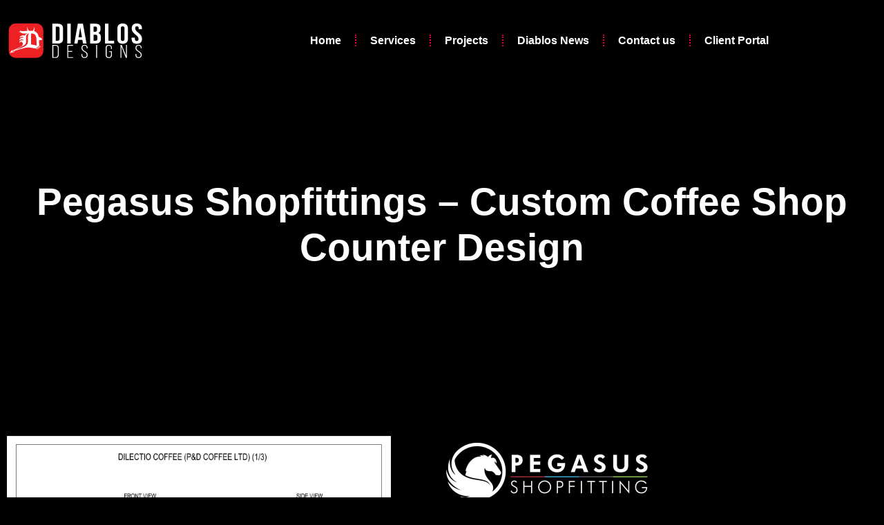

--- FILE ---
content_type: text/html; charset=UTF-8
request_url: https://diablosdesigns.co.uk/project/pegasus-shopfittings-custom-coffee-shop-counter-design/
body_size: 38166
content:
<!doctype html>
<html lang="en-GB" prefix="og: https://ogp.me/ns#">
<head>
	<meta charset="UTF-8">
	<meta name="viewport" content="width=device-width, initial-scale=1">
	<link rel="profile" href="https://gmpg.org/xfn/11">
	<style id="jetpack-boost-critical-css">@media all{.hfe-nav-menu-icon{padding:.35em;border:0 solid}.hfe-nav-menu__toggle{-js-display:flex;display:-webkit-box;display:-webkit-flex;display:-moz-box;display:-ms-flexbox;display:flex;font-size:22px;border:0 solid;-webkit-border-radius:3px;border-radius:3px;color:#494c4f;position:relative;line-height:1}.hfe-layout-vertical .hfe-nav-menu__toggle{visibility:hidden;opacity:0;display:none}.hfe-nav-menu-icon{display:inline-block;line-height:1;text-align:center}}@media all{@font-face{font-family:eicons;font-weight:400;font-style:normal}[class*=" eicon-"]{display:inline-block;font-family:eicons;font-size:inherit;font-weight:400;font-style:normal;font-variant:normal;line-height:1;text-rendering:auto;-webkit-font-smoothing:antialiased;-moz-osx-font-smoothing:grayscale}.eicon-menu-bar:before{content:""}.eicon-close:before{content:""}}@media all{.elementor-screen-only,.screen-reader-text{height:1px;margin:-1px;overflow:hidden;padding:0;position:absolute;top:-10000em;width:1px;clip:rect(0,0,0,0);border:0}.elementor *,.elementor :after,.elementor :before{box-sizing:border-box}.elementor a{box-shadow:none;text-decoration:none}.elementor hr{background-color:#fff0;margin:0}.elementor img{border:none;border-radius:0;box-shadow:none;height:auto;max-width:100%}.elementor video{border:none;line-height:1;margin:0;max-width:100%;width:100%}.elementor .elementor-background-video-container{direction:ltr;inset:0;overflow:hidden;position:absolute;z-index:0}.elementor .elementor-background-video-hosted{inset-block-start:50%;inset-inline-start:50%;position:absolute;transform:translate(-50%,-50%)}.elementor .elementor-background-video-hosted{-o-object-fit:cover;object-fit:cover}.elementor .elementor-background-overlay{inset:0;position:absolute}.elementor-element{--flex-direction:initial;--flex-wrap:initial;--justify-content:initial;--align-items:initial;--align-content:initial;--flex-basis:initial;--flex-grow:initial;--flex-shrink:initial;--order:initial;--align-self:initial;align-self:var(--align-self);flex-basis:var(--flex-basis);flex-grow:var(--flex-grow);flex-shrink:var(--flex-shrink);order:var(--order)}.elementor-element:where(.e-con-full,.elementor-widget){align-content:var(--align-content);align-items:var(--align-items);flex-direction:var(--flex-direction);flex-wrap:var(--flex-wrap);gap:var(--row-gap) var(--column-gap);justify-content:var(--justify-content)}.elementor-invisible{visibility:hidden}.elementor-section{position:relative}.elementor-section .elementor-container{display:flex;margin-left:auto;margin-right:auto;position:relative}@media (max-width:1024px){.elementor-section .elementor-container{flex-wrap:wrap}}.elementor-section.elementor-section-boxed>.elementor-container{max-width:1140px}.elementor-widget-wrap{align-content:flex-start;flex-wrap:wrap;position:relative;width:100%}.elementor:not(.elementor-bc-flex-widget) .elementor-widget-wrap{display:flex}.elementor-widget-wrap>.elementor-element{width:100%}.elementor-widget{position:relative}.elementor-widget:not(:last-child){margin-bottom:var(--kit-widget-spacing,20px)}.elementor-column{display:flex;min-height:1px;position:relative}.elementor-column-gap-default>.elementor-column>.elementor-element-populated{padding:10px}@media (min-width:768px){.elementor-column.elementor-col-33{width:33.333%}.elementor-column.elementor-col-50{width:50%}.elementor-column.elementor-col-100{width:100%}}@media (max-width:767px){.elementor-column{width:100%}}@media (prefers-reduced-motion:no-preference){html{scroll-behavior:smooth}}}@media all{ul{box-sizing:border-box}.screen-reader-text{border:0;clip-path:inset(50%);height:1px;margin:-1px;overflow:hidden;padding:0;position:absolute;width:1px;word-wrap:normal!important}html :where(img[class*=wp-image-]){height:auto;max-width:100%}}@media all{.jeg-elementor-kit.jkit-tabs .tab-nav-list .tab-nav>i,.jeg-elementor-kit.jkit-tabs .tab-nav-list .tab-nav>img,.jeg-elementor-kit.jkit-tabs .tab-nav-list .tab-nav>svg{grid-area:tab-icon;z-index:1}.jeg-elementor-kit.jkit-tabs .tab-nav-list .tab-nav .tab-title{grid-area:tab-title;z-index:1}.jeg-elementor-kit.jkit-tabs .tab-nav-list .tab-nav .tab-content{grid-area:tab-content;z-index:1}.jeg-elementor-kit.jkit-tabs .tab-nav-list .tab-nav .tab-description{grid-area:tab-description}.jeg-elementor-kit.jkit-tabs .tab-nav-list .tab-nav .tab-button{grid-area:tab-button;display:-webkit-inline-box;display:-ms-inline-flexbox;display:inline-flex;-webkit-box-pack:center;-ms-flex-pack:center;justify-content:center;-webkit-box-align:center;-ms-flex-align:center;align-items:center;-webkit-column-gap:20px;-moz-column-gap:20px;column-gap:20px}}@media all{html{line-height:1.15;-webkit-text-size-adjust:100%}*{box-sizing:border-box}body{background-color:#fff;color:#333;font-family:-apple-system,BlinkMacSystemFont,Segoe UI,Roboto,Helvetica Neue,Arial,Noto Sans,sans-serif,Apple Color Emoji,Segoe UI Emoji,Segoe UI Symbol,Noto Color Emoji;font-size:1rem;font-weight:400;line-height:1.5;margin:0;-webkit-font-smoothing:antialiased;-moz-osx-font-smoothing:grayscale}h1,h2,h3{color:inherit;font-family:inherit;font-weight:500;line-height:1.2;margin-block-end:1rem;margin-block-start:.5rem}h1{font-size:2.5rem}h2{font-size:2rem}h3{font-size:1.75rem}p{margin-block-end:.9rem;margin-block-start:0}hr{box-sizing:content-box;height:0;overflow:visible}a{background-color:#fff0;color:#c36;text-decoration:none}strong{font-weight:bolder}img{border-style:none;height:auto;max-width:100%}button,input{font-family:inherit;font-size:1rem;line-height:1.5;margin:0}input[type=search],input[type=text]{border:1px solid #666;border-radius:3px;padding:.5rem 1rem;width:100%}button,input{overflow:visible}button{text-transform:none}[type=submit],button{-webkit-appearance:button;width:auto}[type=submit],button{background-color:#fff0;border:1px solid #c36;border-radius:3px;color:#c36;display:inline-block;font-size:1rem;font-weight:400;padding:.5rem 1rem;text-align:center;white-space:nowrap}[type=search]{-webkit-appearance:textfield;outline-offset:-2px}li,ul{background:#fff0;border:0;font-size:100%;margin-block-end:0;margin-block-start:0;outline:0;vertical-align:baseline}}@media all{.screen-reader-text{clip:rect(1px,1px,1px,1px);height:1px;overflow:hidden;position:absolute!important;width:1px;word-wrap:normal!important}}@media all{.elementor-widget-image{text-align:center}.elementor-widget-image a{display:inline-block}.elementor-widget-image a img[src$=".svg"]{width:48px}.elementor-widget-image img{display:inline-block;vertical-align:middle}}@media all{.elementor-item:after,.elementor-item:before{display:block;position:absolute}.elementor-item:not(:hover):not(:focus):not(.elementor-item-active):not(.highlighted):after,.elementor-item:not(:hover):not(:focus):not(.elementor-item-active):not(.highlighted):before{opacity:0}.e--pointer-underline .elementor-item:after,.e--pointer-underline .elementor-item:before{background-color:#3f444b;height:3px;left:0;width:100%;z-index:2}.e--pointer-underline .elementor-item:after{bottom:0;content:""}.elementor-nav-menu--main .elementor-nav-menu a{padding:13px 20px}.elementor-nav-menu--main .elementor-nav-menu ul{border-style:solid;border-width:0;padding:0;position:absolute;width:12em}.elementor-nav-menu--layout-horizontal{display:flex}.elementor-nav-menu--layout-horizontal .elementor-nav-menu{display:flex;flex-wrap:wrap}.elementor-nav-menu--layout-horizontal .elementor-nav-menu a{flex-grow:1;white-space:nowrap}.elementor-nav-menu--layout-horizontal .elementor-nav-menu>li{display:flex}.elementor-nav-menu--layout-horizontal .elementor-nav-menu>li ul{top:100%!important}.elementor-nav-menu--layout-horizontal .elementor-nav-menu>li:not(:first-child)>a{margin-inline-start:var(--e-nav-menu-horizontal-menu-item-margin)}.elementor-nav-menu--layout-horizontal .elementor-nav-menu>li:not(:first-child)>ul{inset-inline-start:var(--e-nav-menu-horizontal-menu-item-margin)!important}.elementor-nav-menu--layout-horizontal .elementor-nav-menu>li:not(:last-child)>a{margin-inline-end:var(--e-nav-menu-horizontal-menu-item-margin)}.elementor-nav-menu--layout-horizontal .elementor-nav-menu>li:not(:last-child):after{align-self:center;border-color:var(--e-nav-menu-divider-color,#000);border-left-style:var(--e-nav-menu-divider-style,solid);border-left-width:var(--e-nav-menu-divider-width,2px);content:var(--e-nav-menu-divider-content,none);height:var(--e-nav-menu-divider-height,35%)}.elementor-nav-menu__align-end .elementor-nav-menu{justify-content:flex-end;margin-inline-start:auto}.elementor-widget-nav-menu:not(:has(.elementor-widget-container)):not([class*=elementor-hidden-]){display:flex;flex-direction:column}.elementor-nav-menu{position:relative;z-index:2}.elementor-nav-menu:after{clear:both;content:" ";display:block;font:0/0 serif;height:0;overflow:hidden;visibility:hidden}.elementor-nav-menu,.elementor-nav-menu li,.elementor-nav-menu ul{display:block;line-height:normal;list-style:none;margin:0;padding:0}.elementor-nav-menu ul{display:none}.elementor-nav-menu a,.elementor-nav-menu li{position:relative}.elementor-nav-menu li{border-width:0}.elementor-nav-menu a{align-items:center;display:flex}.elementor-nav-menu a{line-height:20px;padding:10px 20px}.elementor-menu-toggle{align-items:center;background-color:rgb(0 0 0/.05);border:0 solid;border-radius:3px;color:#33373d;display:flex;font-size:var(--nav-menu-icon-size,22px);justify-content:center;padding:.25em}.elementor-menu-toggle:not(.elementor-active) .elementor-menu-toggle__icon--close{display:none}.elementor-nav-menu--dropdown{background-color:#fff;font-size:13px}.elementor-nav-menu--dropdown.elementor-nav-menu__container{margin-top:10px;overflow-x:hidden;overflow-y:auto;transform-origin:top}.elementor-nav-menu--dropdown.elementor-nav-menu__container .elementor-sub-item{font-size:.85em}.elementor-nav-menu--dropdown a{color:#33373d}ul.elementor-nav-menu--dropdown a{border-inline-start:8px solid #fff0;text-shadow:none}.elementor-nav-menu--toggle .elementor-menu-toggle:not(.elementor-active)+.elementor-nav-menu__container{max-height:0;overflow:hidden;transform:scaleY(0)}.elementor-nav-menu--stretch .elementor-nav-menu__container.elementor-nav-menu--dropdown{position:absolute;z-index:9997}@media (max-width:1024px){.elementor-nav-menu--dropdown-tablet .elementor-nav-menu--main{display:none}}@media (min-width:1025px){.elementor-nav-menu--dropdown-tablet .elementor-menu-toggle,.elementor-nav-menu--dropdown-tablet .elementor-nav-menu--dropdown{display:none}.elementor-nav-menu--dropdown-tablet nav.elementor-nav-menu--dropdown.elementor-nav-menu__container{overflow-y:hidden}}}@media all{.elementor-widget-video:not(:has(.elementor-widget-container)){overflow:hidden;transform:translateZ(0)}.elementor-widget-video .elementor-wrapper{aspect-ratio:var(--video-aspect-ratio)}.elementor-widget-video .elementor-wrapper video{background-color:#000;border:none;display:flex;height:100%;width:100%}.elementor-widget-video .e-hosted-video .elementor-video{-o-object-fit:cover;object-fit:cover}}@media all{.elementor-column .elementor-spacer-inner{height:var(--spacer-size)}}@media all{.elementor-2496 .elementor-element.elementor-element-c77580:not(.elementor-motion-effects-element-type-background){background-color:#0000005C}.elementor-2496 .elementor-element.elementor-element-c77580>.elementor-container{max-width:1400px}.elementor-2496 .elementor-element.elementor-element-c77580{margin-top:0;margin-bottom:-160px;padding:20px 0 12px 0;z-index:1}.elementor-2496 .elementor-element.elementor-element-b8d751d.elementor-column.elementor-element[data-element_type=column]>.elementor-widget-wrap.elementor-element-populated{align-content:center;align-items:center}.elementor-2496 .elementor-element.elementor-element-41e1c5fe{margin:0-15px calc(var(--kit-widget-spacing,0px) + 0px) 0}.elementor-2496 .elementor-element.elementor-element-41e1c5fe img{width:100%;max-width:100%;height:50px}.elementor-2496 .elementor-element.elementor-element-fc09d13.elementor-column.elementor-element[data-element_type=column]>.elementor-widget-wrap.elementor-element-populated{align-content:center;align-items:center}.elementor-2496 .elementor-element.elementor-element-11367a1 .elementor-menu-toggle{margin-left:auto}.elementor-2496 .elementor-element.elementor-element-11367a1 .elementor-nav-menu .elementor-item{font-family:Poppins,Sans-serif}.elementor-2496 .elementor-element.elementor-element-11367a1 .elementor-nav-menu--main .elementor-item{color:var(--e-global-color-primary);fill:var(--e-global-color-primary)}.elementor-2496 .elementor-element.elementor-element-11367a1 .elementor-nav-menu--main:not(.e--pointer-framed) .elementor-item:after,.elementor-2496 .elementor-element.elementor-element-11367a1 .elementor-nav-menu--main:not(.e--pointer-framed) .elementor-item:before{background-color:var(--e-global-color-accent)}.elementor-2496 .elementor-element.elementor-element-11367a1{--e-nav-menu-divider-content:"";--e-nav-menu-divider-style:dotted;--e-nav-menu-divider-color:var(--e-global-color-accent)}.elementor-2496 .elementor-element.elementor-element-11367a1 .elementor-menu-toggle,.elementor-2496 .elementor-element.elementor-element-11367a1 .elementor-nav-menu--dropdown a{color:var(--e-global-color-primary);fill:var(--e-global-color-primary)}.elementor-2496 .elementor-element.elementor-element-11367a1 .elementor-nav-menu--dropdown{background-color:var(--e-global-color-secondary)}.elementor-2496 .elementor-element.elementor-element-11367a1 .elementor-nav-menu--dropdown .elementor-item,.elementor-2496 .elementor-element.elementor-element-11367a1 .elementor-nav-menu--dropdown .elementor-sub-item{font-family:Poppins,Sans-serif}.elementor-2496 .elementor-element.elementor-element-50cd81b6.elementor-column.elementor-element[data-element_type=column]>.elementor-widget-wrap.elementor-element-populated{align-content:center;align-items:center}.elementor-2496 .elementor-element.elementor-element-50cd81b6.elementor-column>.elementor-widget-wrap{justify-content:flex-end}.elementor-2496 .elementor-element.elementor-element-708e21e5{margin:0 0 calc(var(--kit-widget-spacing,0px) + 0px) 50px;padding:0}.elementor-2496 .elementor-element.elementor-element-708e21e5 .ekit_navsearch-button :is(i,svg){font-size:20px}.elementor-2496 .elementor-element.elementor-element-708e21e5 .ekit_navsearch-button,.elementor-2496 .elementor-element.elementor-element-708e21e5 .ekit_search-button{color:var(--e-global-color-primary);fill:var(--e-global-color-primary)}.elementor-2496 .elementor-element.elementor-element-708e21e5 .ekit_navsearch-button{margin:5px 5px 5px 5px;padding:0;width:40px;height:40px;line-height:40px;text-align:right}.elementor-location-header:before{content:"";display:table;clear:both}@media (max-width:1024px){.elementor-2496 .elementor-element.elementor-element-b8d751d>.elementor-element-populated{margin:0 10px 0 20px}.elementor-2496 .elementor-element.elementor-element-41e1c5fe{margin:0-30px calc(var(--kit-widget-spacing,0px) + 0px) 0}.elementor-2496 .elementor-element.elementor-element-11367a1 .elementor-nav-menu .elementor-item{font-size:19px}.elementor-2496 .elementor-element.elementor-element-11367a1 .elementor-nav-menu--dropdown .elementor-item,.elementor-2496 .elementor-element.elementor-element-11367a1 .elementor-nav-menu--dropdown .elementor-sub-item{font-size:17px}.elementor-2496 .elementor-element.elementor-element-11367a1 .elementor-nav-menu--dropdown a{padding-left:19px;padding-right:19px;padding-top:12px;padding-bottom:12px}.elementor-2496 .elementor-element.elementor-element-11367a1{--nav-menu-icon-size:35px}.elementor-2496 .elementor-element.elementor-element-708e21e5{margin:0 0 calc(var(--kit-widget-spacing,0px) + 0px) -25px}}@media (min-width:768px){.elementor-2496 .elementor-element.elementor-element-b8d751d{width:17%}.elementor-2496 .elementor-element.elementor-element-fc09d13{width:72.332%}.elementor-2496 .elementor-element.elementor-element-50cd81b6{width:10%}}@media (max-width:1024px) and (min-width:768px){.elementor-2496 .elementor-element.elementor-element-b8d751d{width:29%}.elementor-2496 .elementor-element.elementor-element-fc09d13{width:60%}.elementor-2496 .elementor-element.elementor-element-50cd81b6{width:10%}}@media (max-width:767px){.elementor-2496 .elementor-element.elementor-element-c77580{margin-top:0;margin-bottom:-90px;padding:0}.elementor-2496 .elementor-element.elementor-element-b8d751d{width:49%}.elementor-2496 .elementor-element.elementor-element-b8d751d>.elementor-element-populated{margin:0}.elementor-2496 .elementor-element.elementor-element-41e1c5fe{margin:0-45px calc(var(--kit-widget-spacing,0px) + 0px) 0}.elementor-2496 .elementor-element.elementor-element-41e1c5fe img{height:53px}.elementor-2496 .elementor-element.elementor-element-fc09d13{width:29%}.elementor-2496 .elementor-element.elementor-element-11367a1{margin:20px 7px calc(var(--kit-widget-spacing,0px) + 20px) 7px;padding:0;--nav-menu-icon-size:33px}.elementor-2496 .elementor-element.elementor-element-50cd81b6{width:10%}}}@media all{.elementor-location-header:before{content:"";display:table;clear:both}}@media all{.elementor-3077 .elementor-element.elementor-element-461f042e>.elementor-background-overlay{background-color:var(--e-global-color-3754ad7);opacity:.81}.elementor-3077 .elementor-element.elementor-element-461f042e>.elementor-container{max-width:1400px}.elementor-3077 .elementor-element.elementor-element-461f042e{padding:300px 0 100px 0}.elementor-3077 .elementor-element.elementor-element-2fb11052 .elementskit-section-title-wraper .elementskit-section-title{color:#fff;font-family:Poppins,Sans-serif;font-size:55px;font-weight:700;line-height:1.2em}.elementor-3077 .elementor-element.elementor-element-5d33cad9>.elementor-container>.elementor-column>.elementor-widget-wrap{align-content:flex-start;align-items:flex-start}.elementor-3077 .elementor-element.elementor-element-5d33cad9>.elementor-container{max-width:1400px}.elementor-3077 .elementor-element.elementor-element-5d33cad9{padding:100px 0 100px 0}.elementor-3077 .elementor-element.elementor-element-6dff68fb.elementor-column.elementor-element[data-element_type=column]>.elementor-widget-wrap.elementor-element-populated{align-content:flex-start;align-items:flex-start}.elementor-3077 .elementor-element.elementor-element-a6cb6ad .elementor-wrapper{--video-aspect-ratio:0.5625}.elementor-3077 .elementor-element.elementor-element-1db432b.elementor-column.elementor-element[data-element_type=column]>.elementor-widget-wrap.elementor-element-populated{align-content:flex-start;align-items:flex-start}.elementor-3077 .elementor-element.elementor-element-1db432b>.elementor-element-populated{margin:50px 0 50px 50px}.elementor-3077 .elementor-element.elementor-element-8dcd33b{margin-top:-50px;margin-bottom:-50px}.elementor-3077 .elementor-element.elementor-element-f99fd28{text-align:left}.elementor-3077 .elementor-element.elementor-element-ca3e54f{--spacer-size:50px}.elementor-3077 .elementor-element.elementor-element-5d38a02a{margin:0 0 calc(var(--kit-widget-spacing,0px) + -20px) 0;text-align:left;font-family:var(--e-global-typography-accent-font-family),Sans-serif;font-size:var(--e-global-typography-accent-font-size);font-weight:var(--e-global-typography-accent-font-weight);color:#e20044}@media (min-width:768px){.elementor-3077 .elementor-element.elementor-element-6dff68fb{width:45%}.elementor-3077 .elementor-element.elementor-element-1db432b{width:55%}}@media (max-width:1024px){.elementor-3077 .elementor-element.elementor-element-2fb11052 .elementskit-section-title-wraper .elementskit-section-title{font-size:55px}.elementor-3077 .elementor-element.elementor-element-5d38a02a{font-size:var(--e-global-typography-accent-font-size)}}@media (max-width:767px){.elementor-3077 .elementor-element.elementor-element-461f042e{padding:200px 0 100px 0}.elementor-3077 .elementor-element.elementor-element-2fb11052 .elementskit-section-title-wraper .elementskit-section-title{font-size:38px}.elementor-3077 .elementor-element.elementor-element-5d33cad9{padding:50px 0 0 0}.elementor-3077 .elementor-element.elementor-element-6dff68fb>.elementor-element-populated{margin:0;padding:100px 0-1px 0}.elementor-3077 .elementor-element.elementor-element-1db432b>.elementor-element-populated{margin:50px 20px 50px 20px}.elementor-3077 .elementor-element.elementor-element-5d38a02a{text-align:center;font-size:var(--e-global-typography-accent-font-size)}.elementor-3077 .elementor-element.elementor-element-8e27725{text-align:center}}}@media all{@font-face{font-family:eicons;font-weight:400;font-style:normal}[class*=" eicon-"]{display:inline-block;font-family:eicons;font-size:inherit;font-weight:400;font-style:normal;font-variant:normal;line-height:1;text-rendering:auto;-webkit-font-smoothing:antialiased;-moz-osx-font-smoothing:grayscale}.eicon-menu-bar:before{content:""}.eicon-close:before{content:""}}@media all{.elementor-item:after,.elementor-item:before{display:block;position:absolute}.elementor-item:not(:hover):not(:focus):not(.elementor-item-active):not(.highlighted):after,.elementor-item:not(:hover):not(:focus):not(.elementor-item-active):not(.highlighted):before{opacity:0}.e--pointer-underline .elementor-item:after,.e--pointer-underline .elementor-item:before{background-color:#3f444b;height:3px;left:0;width:100%;z-index:2}.e--pointer-underline .elementor-item:after{bottom:0;content:""}.elementor-nav-menu--main .elementor-nav-menu a{padding:13px 20px}.elementor-nav-menu--main .elementor-nav-menu ul{border-style:solid;border-width:0;padding:0;position:absolute;width:12em}.elementor-nav-menu--layout-horizontal{display:flex}.elementor-nav-menu--layout-horizontal .elementor-nav-menu{display:flex;flex-wrap:wrap}.elementor-nav-menu--layout-horizontal .elementor-nav-menu a{flex-grow:1;white-space:nowrap}.elementor-nav-menu--layout-horizontal .elementor-nav-menu>li{display:flex}.elementor-nav-menu--layout-horizontal .elementor-nav-menu>li ul{top:100%!important}.elementor-nav-menu--layout-horizontal .elementor-nav-menu>li:not(:first-child)>a{margin-inline-start:var(--e-nav-menu-horizontal-menu-item-margin)}.elementor-nav-menu--layout-horizontal .elementor-nav-menu>li:not(:first-child)>ul{left:var(--e-nav-menu-horizontal-menu-item-margin)!important}.elementor-nav-menu--layout-horizontal .elementor-nav-menu>li:not(:last-child)>a{margin-inline-end:var(--e-nav-menu-horizontal-menu-item-margin)}.elementor-nav-menu--layout-horizontal .elementor-nav-menu>li:not(:last-child):after{align-self:center;border-color:var(--e-nav-menu-divider-color,#000);border-left-style:var(--e-nav-menu-divider-style,solid);border-left-width:var(--e-nav-menu-divider-width,2px);content:var(--e-nav-menu-divider-content,none);height:var(--e-nav-menu-divider-height,35%)}.elementor-nav-menu__align-end .elementor-nav-menu{justify-content:flex-end;margin-inline-start:auto}.elementor-widget-nav-menu:not(:has(.elementor-widget-container)):not([class*=elementor-hidden-]){display:flex;flex-direction:column}.elementor-nav-menu{position:relative;z-index:2}.elementor-nav-menu:after{clear:both;content:" ";display:block;font:0/0 serif;height:0;overflow:hidden;visibility:hidden}.elementor-nav-menu,.elementor-nav-menu li,.elementor-nav-menu ul{display:block;line-height:normal;list-style:none;margin:0;padding:0}.elementor-nav-menu ul{display:none}.elementor-nav-menu a,.elementor-nav-menu li{position:relative}.elementor-nav-menu li{border-width:0}.elementor-nav-menu a{align-items:center;display:flex}.elementor-nav-menu a{line-height:20px;padding:10px 20px}.elementor-menu-toggle{align-items:center;background-color:rgb(0 0 0/.05);border:0 solid;border-radius:3px;color:#33373d;display:flex;font-size:var(--nav-menu-icon-size,22px);justify-content:center;padding:.25em}.elementor-menu-toggle:not(.elementor-active) .elementor-menu-toggle__icon--close{display:none}.elementor-nav-menu--dropdown{background-color:#fff;font-size:13px}.elementor-nav-menu--dropdown.elementor-nav-menu__container{margin-top:10px;overflow-x:hidden;overflow-y:auto;transform-origin:top}.elementor-nav-menu--dropdown.elementor-nav-menu__container .elementor-sub-item{font-size:.85em}.elementor-nav-menu--dropdown a{color:#33373d}ul.elementor-nav-menu--dropdown a{border-inline-start:8px solid #fff0;text-shadow:none}.elementor-nav-menu--toggle .elementor-menu-toggle:not(.elementor-active)+.elementor-nav-menu__container{max-height:0;overflow:hidden;transform:scaleY(0)}.elementor-nav-menu--stretch .elementor-nav-menu__container.elementor-nav-menu--dropdown{position:absolute;z-index:9997}@media (max-width:1024px){.elementor-nav-menu--dropdown-tablet .elementor-nav-menu--main{display:none}}@media (min-width:1025px){.elementor-nav-menu--dropdown-tablet .elementor-menu-toggle,.elementor-nav-menu--dropdown-tablet .elementor-nav-menu--dropdown{display:none}.elementor-nav-menu--dropdown-tablet nav.elementor-nav-menu--dropdown.elementor-nav-menu__container{overflow-y:hidden}}}@media all{.mfp-hide{display:none!important}.ekit-wid-con .ekit-review-card--date,.ekit-wid-con .ekit-review-card--desc{grid-area:date}.ekit-wid-con .ekit-review-card--image{width:60px;height:60px;grid-area:thumbnail;min-width:60px;border-radius:50%;background-color:#eae9f7;display:-webkit-box;display:-ms-flexbox;display:flex;-webkit-box-pack:center;-ms-flex-pack:center;justify-content:center;-webkit-box-align:center;-ms-flex-align:center;align-items:center;padding:1rem;position:relative}.ekit-wid-con .ekit-review-card--thumbnail{grid-area:thumbnail;padding-right:1rem}.ekit-wid-con .ekit-review-card--name{grid-area:name;font-size:14px;font-weight:700;margin:0 0 .25rem 0}.ekit-wid-con .ekit-review-card--stars{grid-area:stars;color:#f4be28;font-size:13px;line-height:20px}.ekit-wid-con .ekit-review-card--comment{grid-area:comment;font-size:16px;line-height:22px;font-weight:400;color:#32323d}.ekit-wid-con .ekit-review-card--actions{grid-area:actions}.ekit-wid-con .ekit-review-card--posted-on{display:-webkit-box;display:-ms-flexbox;display:flex;grid-area:posted-on}.ekit-wid-con a{text-decoration:none}.ekit-wid-con a,.ekit-wid-con div{outline:0}.ekit-wid-con input{-moz-outline:none;outline:0}.ekit-wid-con input{-webkit-box-sizing:border-box;box-sizing:border-box}.screen-reader-text{clip:rect(1px,1px,1px,1px);height:1px;overflow:hidden;position:absolute!important;width:1px;word-wrap:normal!important}.ekit-wid-con .ekit-heading{position:relative}.ekit-wid-con .elementskit-section-title{margin:0;margin-bottom:20px}.ekit-wid-con .elementskit-section-title{font-weight:500}.ekit-wid-con .elementskit-section-title-wraper.text_center{text-align:center}.ekit_modal-searchPanel .ekit-search-group{position:relative}.ekit_modal-searchPanel .ekit-search-group input:not([type=submit]){height:70px;background-color:#fff0;border-radius:50px;border:2px solid #fff;color:#fff;padding:0 30px;width:100%}.ekit_modal-searchPanel .ekit-search-group input:not([type=submit])::-moz-placeholder{color:#fff;opacity:1}.ekit_modal-searchPanel .ekit-search-group input:not([type=submit])::-webkit-input-placeholder{color:#fff;opacity:1}.ekit_modal-searchPanel .ekit-search-group input:not([type=submit]):-ms-input-placeholder{color:#fff;opacity:1}.ekit_modal-searchPanel .ekit-search-group input:not([type=submit])::-ms-input-placeholder{color:#fff;opacity:1}.ekit_modal-searchPanel .ekit-search-group input:not([type=submit])::placeholder{color:#fff;opacity:1}.ekit_modal-searchPanel .ekit-search-group .ekit_search-button{background-color:#fff0;border:0;padding:0;color:#fff;fill:#fff;position:absolute;right:0;top:50%;-webkit-transform:translateY(-50%);transform:translateY(-50%);height:100%;width:70px;border-radius:0 50px 50px 0}.ekit_modal-searchPanel .ekit-search-group input[type=search]::-webkit-search-cancel-button,.ekit_modal-searchPanel .ekit-search-group input[type=search]::-webkit-search-results-button{display:none}.ekit_modal-searchPanel .ekit-search-panel{max-width:800px;margin:1.75rem auto}.ekit_navsearch-button{display:inline-block}}@media all{@font-face{font-family:elementskit;font-weight:400;font-style:normal;font-display:swap}.ekit-wid-con .icon::before,.icon::before{font-family:elementskit!important;font-style:normal;font-weight:400;font-variant:normal;text-transform:none;line-height:1;-webkit-font-smoothing:antialiased;-moz-osx-font-smoothing:grayscale}.ekit-wid-con .icon.icon-search11::before,.icon.icon-search11::before{content:""}}</style>	<style>img:is([sizes="auto" i], [sizes^="auto," i]) { contain-intrinsic-size: 3000px 1500px }</style>
	<!-- Google tag (gtag.js) consent mode dataLayer added by Site Kit -->

<!-- End Google tag (gtag.js) consent mode dataLayer added by Site Kit -->

<!-- Search Engine Optimization by Rank Math - https://rankmath.com/ -->
<title>Pegasus Shopfittings - Custom Coffee Shop Counter Design - Diablos Designs Shrewsbury</title>
<meta name="description" content="Overview: Diablos Designs was tasked with creating detailed CAD drawings for a bespoke coffee shop counter for Pegasus Shopfitting&#039;s client. The project"/>
<meta name="robots" content="follow, index, max-snippet:-1, max-video-preview:-1, max-image-preview:large"/>
<link rel="canonical" href="https://diablosdesigns.co.uk/project/pegasus-shopfittings-custom-coffee-shop-counter-design/" />
<meta property="og:locale" content="en_GB" />
<meta property="og:type" content="article" />
<meta property="og:title" content="Pegasus Shopfittings - Custom Coffee Shop Counter Design - Diablos Designs Shrewsbury" />
<meta property="og:description" content="Overview: Diablos Designs was tasked with creating detailed CAD drawings for a bespoke coffee shop counter for Pegasus Shopfitting&#039;s client. The project" />
<meta property="og:url" content="https://diablosdesigns.co.uk/project/pegasus-shopfittings-custom-coffee-shop-counter-design/" />
<meta property="og:site_name" content="Diablos Designs" />
<meta property="article:publisher" content="https://www.facebook.com/DiablosDesigns/" />
<meta property="og:image" content="https://i0.wp.com/diablosdesigns.co.uk/wp-content/uploads/2023/11/Dilectio-Coffee-PD-Coffee-LTD_RevF-3-scaled.webp" />
<meta property="og:image:secure_url" content="https://i0.wp.com/diablosdesigns.co.uk/wp-content/uploads/2023/11/Dilectio-Coffee-PD-Coffee-LTD_RevF-3-scaled.webp" />
<meta property="og:image:width" content="800" />
<meta property="og:image:height" content="566" />
<meta property="og:image:alt" content="Pegasus Shopfittings &#8211; Custom Coffee Shop Counter Design" />
<meta property="og:image:type" content="image/jpeg" />
<meta name="twitter:card" content="summary_large_image" />
<meta name="twitter:title" content="Pegasus Shopfittings - Custom Coffee Shop Counter Design - Diablos Designs Shrewsbury" />
<meta name="twitter:description" content="Overview: Diablos Designs was tasked with creating detailed CAD drawings for a bespoke coffee shop counter for Pegasus Shopfitting&#039;s client. The project" />
<meta name="twitter:site" content="@DiablosDesigns" />
<meta name="twitter:creator" content="@DiablosDesigns" />
<meta name="twitter:image" content="https://i0.wp.com/diablosdesigns.co.uk/wp-content/uploads/2023/11/Dilectio-Coffee-PD-Coffee-LTD_RevF-3-scaled.webp" />
<!-- /Rank Math WordPress SEO plugin -->

<link rel='dns-prefetch' href='//www.googletagmanager.com' />
<link rel='dns-prefetch' href='//stats.wp.com' />
<link rel='preconnect' href='//i0.wp.com' />
<link rel='preconnect' href='//c0.wp.com' />
<link rel="alternate" type="application/rss+xml" title="Diablos Designs Shrewsbury &raquo; Feed" href="https://diablosdesigns.co.uk/feed/" />
<link rel="alternate" type="application/rss+xml" title="Diablos Designs Shrewsbury &raquo; Comments Feed" href="https://diablosdesigns.co.uk/comments/feed/" />

<noscript><link rel='stylesheet' id='hfe-widgets-style-css' href='https://diablosdesigns.co.uk/wp-content/plugins/header-footer-elementor/inc/widgets-css/frontend.css?ver=2.7.0' media='all' />
</noscript><link rel='stylesheet' id='hfe-widgets-style-css' href='https://diablosdesigns.co.uk/wp-content/plugins/header-footer-elementor/inc/widgets-css/frontend.css?ver=2.7.0' media="not all" data-media="all" onload="this.media=this.dataset.media; delete this.dataset.media; this.removeAttribute( 'onload' );" />
<noscript><link rel='stylesheet' id='jkit-elements-main-css' href='https://diablosdesigns.co.uk/wp-content/plugins/jeg-elementor-kit/assets/css/elements/main.css?ver=3.0.1' media='all' />
</noscript><link rel='stylesheet' id='jkit-elements-main-css' href='https://diablosdesigns.co.uk/wp-content/plugins/jeg-elementor-kit/assets/css/elements/main.css?ver=3.0.1' media="not all" data-media="all" onload="this.media=this.dataset.media; delete this.dataset.media; this.removeAttribute( 'onload' );" />
<style id='wp-emoji-styles-inline-css'>

	img.wp-smiley, img.emoji {
		display: inline !important;
		border: none !important;
		box-shadow: none !important;
		height: 1em !important;
		width: 1em !important;
		margin: 0 0.07em !important;
		vertical-align: -0.1em !important;
		background: none !important;
		padding: 0 !important;
	}
</style>
<noscript><link rel='stylesheet' id='wp-block-library-css' href='https://c0.wp.com/c/6.8.3/wp-includes/css/dist/block-library/style.min.css' media='all' />
</noscript><link rel='stylesheet' id='wp-block-library-css' href='https://c0.wp.com/c/6.8.3/wp-includes/css/dist/block-library/style.min.css' media="not all" data-media="all" onload="this.media=this.dataset.media; delete this.dataset.media; this.removeAttribute( 'onload' );" />
<style id='safe-svg-svg-icon-style-inline-css'>
.safe-svg-cover{text-align:center}.safe-svg-cover .safe-svg-inside{display:inline-block;max-width:100%}.safe-svg-cover svg{fill:currentColor;height:100%;max-height:100%;max-width:100%;width:100%}

</style>
<noscript><link rel='stylesheet' id='mediaelement-css' href='https://c0.wp.com/c/6.8.3/wp-includes/js/mediaelement/mediaelementplayer-legacy.min.css' media='all' />
</noscript><link rel='stylesheet' id='mediaelement-css' href='https://c0.wp.com/c/6.8.3/wp-includes/js/mediaelement/mediaelementplayer-legacy.min.css' media="not all" data-media="all" onload="this.media=this.dataset.media; delete this.dataset.media; this.removeAttribute( 'onload' );" />
<noscript><link rel='stylesheet' id='wp-mediaelement-css' href='https://c0.wp.com/c/6.8.3/wp-includes/js/mediaelement/wp-mediaelement.min.css' media='all' />
</noscript><link rel='stylesheet' id='wp-mediaelement-css' href='https://c0.wp.com/c/6.8.3/wp-includes/js/mediaelement/wp-mediaelement.min.css' media="not all" data-media="all" onload="this.media=this.dataset.media; delete this.dataset.media; this.removeAttribute( 'onload' );" />
<style id='jetpack-sharing-buttons-style-inline-css'>
.jetpack-sharing-buttons__services-list{display:flex;flex-direction:row;flex-wrap:wrap;gap:0;list-style-type:none;margin:5px;padding:0}.jetpack-sharing-buttons__services-list.has-small-icon-size{font-size:12px}.jetpack-sharing-buttons__services-list.has-normal-icon-size{font-size:16px}.jetpack-sharing-buttons__services-list.has-large-icon-size{font-size:24px}.jetpack-sharing-buttons__services-list.has-huge-icon-size{font-size:36px}@media print{.jetpack-sharing-buttons__services-list{display:none!important}}.editor-styles-wrapper .wp-block-jetpack-sharing-buttons{gap:0;padding-inline-start:0}ul.jetpack-sharing-buttons__services-list.has-background{padding:1.25em 2.375em}
</style>
<style id='global-styles-inline-css'>
:root{--wp--preset--aspect-ratio--square: 1;--wp--preset--aspect-ratio--4-3: 4/3;--wp--preset--aspect-ratio--3-4: 3/4;--wp--preset--aspect-ratio--3-2: 3/2;--wp--preset--aspect-ratio--2-3: 2/3;--wp--preset--aspect-ratio--16-9: 16/9;--wp--preset--aspect-ratio--9-16: 9/16;--wp--preset--color--black: #000000;--wp--preset--color--cyan-bluish-gray: #abb8c3;--wp--preset--color--white: #ffffff;--wp--preset--color--pale-pink: #f78da7;--wp--preset--color--vivid-red: #cf2e2e;--wp--preset--color--luminous-vivid-orange: #ff6900;--wp--preset--color--luminous-vivid-amber: #fcb900;--wp--preset--color--light-green-cyan: #7bdcb5;--wp--preset--color--vivid-green-cyan: #00d084;--wp--preset--color--pale-cyan-blue: #8ed1fc;--wp--preset--color--vivid-cyan-blue: #0693e3;--wp--preset--color--vivid-purple: #9b51e0;--wp--preset--gradient--vivid-cyan-blue-to-vivid-purple: linear-gradient(135deg,rgba(6,147,227,1) 0%,rgb(155,81,224) 100%);--wp--preset--gradient--light-green-cyan-to-vivid-green-cyan: linear-gradient(135deg,rgb(122,220,180) 0%,rgb(0,208,130) 100%);--wp--preset--gradient--luminous-vivid-amber-to-luminous-vivid-orange: linear-gradient(135deg,rgba(252,185,0,1) 0%,rgba(255,105,0,1) 100%);--wp--preset--gradient--luminous-vivid-orange-to-vivid-red: linear-gradient(135deg,rgba(255,105,0,1) 0%,rgb(207,46,46) 100%);--wp--preset--gradient--very-light-gray-to-cyan-bluish-gray: linear-gradient(135deg,rgb(238,238,238) 0%,rgb(169,184,195) 100%);--wp--preset--gradient--cool-to-warm-spectrum: linear-gradient(135deg,rgb(74,234,220) 0%,rgb(151,120,209) 20%,rgb(207,42,186) 40%,rgb(238,44,130) 60%,rgb(251,105,98) 80%,rgb(254,248,76) 100%);--wp--preset--gradient--blush-light-purple: linear-gradient(135deg,rgb(255,206,236) 0%,rgb(152,150,240) 100%);--wp--preset--gradient--blush-bordeaux: linear-gradient(135deg,rgb(254,205,165) 0%,rgb(254,45,45) 50%,rgb(107,0,62) 100%);--wp--preset--gradient--luminous-dusk: linear-gradient(135deg,rgb(255,203,112) 0%,rgb(199,81,192) 50%,rgb(65,88,208) 100%);--wp--preset--gradient--pale-ocean: linear-gradient(135deg,rgb(255,245,203) 0%,rgb(182,227,212) 50%,rgb(51,167,181) 100%);--wp--preset--gradient--electric-grass: linear-gradient(135deg,rgb(202,248,128) 0%,rgb(113,206,126) 100%);--wp--preset--gradient--midnight: linear-gradient(135deg,rgb(2,3,129) 0%,rgb(40,116,252) 100%);--wp--preset--font-size--small: 13px;--wp--preset--font-size--medium: 20px;--wp--preset--font-size--large: 36px;--wp--preset--font-size--x-large: 42px;--wp--preset--spacing--20: 0.44rem;--wp--preset--spacing--30: 0.67rem;--wp--preset--spacing--40: 1rem;--wp--preset--spacing--50: 1.5rem;--wp--preset--spacing--60: 2.25rem;--wp--preset--spacing--70: 3.38rem;--wp--preset--spacing--80: 5.06rem;--wp--preset--shadow--natural: 6px 6px 9px rgba(0, 0, 0, 0.2);--wp--preset--shadow--deep: 12px 12px 50px rgba(0, 0, 0, 0.4);--wp--preset--shadow--sharp: 6px 6px 0px rgba(0, 0, 0, 0.2);--wp--preset--shadow--outlined: 6px 6px 0px -3px rgba(255, 255, 255, 1), 6px 6px rgba(0, 0, 0, 1);--wp--preset--shadow--crisp: 6px 6px 0px rgba(0, 0, 0, 1);}:root { --wp--style--global--content-size: 800px;--wp--style--global--wide-size: 1200px; }:where(body) { margin: 0; }.wp-site-blocks > .alignleft { float: left; margin-right: 2em; }.wp-site-blocks > .alignright { float: right; margin-left: 2em; }.wp-site-blocks > .aligncenter { justify-content: center; margin-left: auto; margin-right: auto; }:where(.wp-site-blocks) > * { margin-block-start: 24px; margin-block-end: 0; }:where(.wp-site-blocks) > :first-child { margin-block-start: 0; }:where(.wp-site-blocks) > :last-child { margin-block-end: 0; }:root { --wp--style--block-gap: 24px; }:root :where(.is-layout-flow) > :first-child{margin-block-start: 0;}:root :where(.is-layout-flow) > :last-child{margin-block-end: 0;}:root :where(.is-layout-flow) > *{margin-block-start: 24px;margin-block-end: 0;}:root :where(.is-layout-constrained) > :first-child{margin-block-start: 0;}:root :where(.is-layout-constrained) > :last-child{margin-block-end: 0;}:root :where(.is-layout-constrained) > *{margin-block-start: 24px;margin-block-end: 0;}:root :where(.is-layout-flex){gap: 24px;}:root :where(.is-layout-grid){gap: 24px;}.is-layout-flow > .alignleft{float: left;margin-inline-start: 0;margin-inline-end: 2em;}.is-layout-flow > .alignright{float: right;margin-inline-start: 2em;margin-inline-end: 0;}.is-layout-flow > .aligncenter{margin-left: auto !important;margin-right: auto !important;}.is-layout-constrained > .alignleft{float: left;margin-inline-start: 0;margin-inline-end: 2em;}.is-layout-constrained > .alignright{float: right;margin-inline-start: 2em;margin-inline-end: 0;}.is-layout-constrained > .aligncenter{margin-left: auto !important;margin-right: auto !important;}.is-layout-constrained > :where(:not(.alignleft):not(.alignright):not(.alignfull)){max-width: var(--wp--style--global--content-size);margin-left: auto !important;margin-right: auto !important;}.is-layout-constrained > .alignwide{max-width: var(--wp--style--global--wide-size);}body .is-layout-flex{display: flex;}.is-layout-flex{flex-wrap: wrap;align-items: center;}.is-layout-flex > :is(*, div){margin: 0;}body .is-layout-grid{display: grid;}.is-layout-grid > :is(*, div){margin: 0;}body{padding-top: 0px;padding-right: 0px;padding-bottom: 0px;padding-left: 0px;}a:where(:not(.wp-element-button)){text-decoration: underline;}:root :where(.wp-element-button, .wp-block-button__link){background-color: #32373c;border-width: 0;color: #fff;font-family: inherit;font-size: inherit;line-height: inherit;padding: calc(0.667em + 2px) calc(1.333em + 2px);text-decoration: none;}.has-black-color{color: var(--wp--preset--color--black) !important;}.has-cyan-bluish-gray-color{color: var(--wp--preset--color--cyan-bluish-gray) !important;}.has-white-color{color: var(--wp--preset--color--white) !important;}.has-pale-pink-color{color: var(--wp--preset--color--pale-pink) !important;}.has-vivid-red-color{color: var(--wp--preset--color--vivid-red) !important;}.has-luminous-vivid-orange-color{color: var(--wp--preset--color--luminous-vivid-orange) !important;}.has-luminous-vivid-amber-color{color: var(--wp--preset--color--luminous-vivid-amber) !important;}.has-light-green-cyan-color{color: var(--wp--preset--color--light-green-cyan) !important;}.has-vivid-green-cyan-color{color: var(--wp--preset--color--vivid-green-cyan) !important;}.has-pale-cyan-blue-color{color: var(--wp--preset--color--pale-cyan-blue) !important;}.has-vivid-cyan-blue-color{color: var(--wp--preset--color--vivid-cyan-blue) !important;}.has-vivid-purple-color{color: var(--wp--preset--color--vivid-purple) !important;}.has-black-background-color{background-color: var(--wp--preset--color--black) !important;}.has-cyan-bluish-gray-background-color{background-color: var(--wp--preset--color--cyan-bluish-gray) !important;}.has-white-background-color{background-color: var(--wp--preset--color--white) !important;}.has-pale-pink-background-color{background-color: var(--wp--preset--color--pale-pink) !important;}.has-vivid-red-background-color{background-color: var(--wp--preset--color--vivid-red) !important;}.has-luminous-vivid-orange-background-color{background-color: var(--wp--preset--color--luminous-vivid-orange) !important;}.has-luminous-vivid-amber-background-color{background-color: var(--wp--preset--color--luminous-vivid-amber) !important;}.has-light-green-cyan-background-color{background-color: var(--wp--preset--color--light-green-cyan) !important;}.has-vivid-green-cyan-background-color{background-color: var(--wp--preset--color--vivid-green-cyan) !important;}.has-pale-cyan-blue-background-color{background-color: var(--wp--preset--color--pale-cyan-blue) !important;}.has-vivid-cyan-blue-background-color{background-color: var(--wp--preset--color--vivid-cyan-blue) !important;}.has-vivid-purple-background-color{background-color: var(--wp--preset--color--vivid-purple) !important;}.has-black-border-color{border-color: var(--wp--preset--color--black) !important;}.has-cyan-bluish-gray-border-color{border-color: var(--wp--preset--color--cyan-bluish-gray) !important;}.has-white-border-color{border-color: var(--wp--preset--color--white) !important;}.has-pale-pink-border-color{border-color: var(--wp--preset--color--pale-pink) !important;}.has-vivid-red-border-color{border-color: var(--wp--preset--color--vivid-red) !important;}.has-luminous-vivid-orange-border-color{border-color: var(--wp--preset--color--luminous-vivid-orange) !important;}.has-luminous-vivid-amber-border-color{border-color: var(--wp--preset--color--luminous-vivid-amber) !important;}.has-light-green-cyan-border-color{border-color: var(--wp--preset--color--light-green-cyan) !important;}.has-vivid-green-cyan-border-color{border-color: var(--wp--preset--color--vivid-green-cyan) !important;}.has-pale-cyan-blue-border-color{border-color: var(--wp--preset--color--pale-cyan-blue) !important;}.has-vivid-cyan-blue-border-color{border-color: var(--wp--preset--color--vivid-cyan-blue) !important;}.has-vivid-purple-border-color{border-color: var(--wp--preset--color--vivid-purple) !important;}.has-vivid-cyan-blue-to-vivid-purple-gradient-background{background: var(--wp--preset--gradient--vivid-cyan-blue-to-vivid-purple) !important;}.has-light-green-cyan-to-vivid-green-cyan-gradient-background{background: var(--wp--preset--gradient--light-green-cyan-to-vivid-green-cyan) !important;}.has-luminous-vivid-amber-to-luminous-vivid-orange-gradient-background{background: var(--wp--preset--gradient--luminous-vivid-amber-to-luminous-vivid-orange) !important;}.has-luminous-vivid-orange-to-vivid-red-gradient-background{background: var(--wp--preset--gradient--luminous-vivid-orange-to-vivid-red) !important;}.has-very-light-gray-to-cyan-bluish-gray-gradient-background{background: var(--wp--preset--gradient--very-light-gray-to-cyan-bluish-gray) !important;}.has-cool-to-warm-spectrum-gradient-background{background: var(--wp--preset--gradient--cool-to-warm-spectrum) !important;}.has-blush-light-purple-gradient-background{background: var(--wp--preset--gradient--blush-light-purple) !important;}.has-blush-bordeaux-gradient-background{background: var(--wp--preset--gradient--blush-bordeaux) !important;}.has-luminous-dusk-gradient-background{background: var(--wp--preset--gradient--luminous-dusk) !important;}.has-pale-ocean-gradient-background{background: var(--wp--preset--gradient--pale-ocean) !important;}.has-electric-grass-gradient-background{background: var(--wp--preset--gradient--electric-grass) !important;}.has-midnight-gradient-background{background: var(--wp--preset--gradient--midnight) !important;}.has-small-font-size{font-size: var(--wp--preset--font-size--small) !important;}.has-medium-font-size{font-size: var(--wp--preset--font-size--medium) !important;}.has-large-font-size{font-size: var(--wp--preset--font-size--large) !important;}.has-x-large-font-size{font-size: var(--wp--preset--font-size--x-large) !important;}
:root :where(.wp-block-pullquote){font-size: 1.5em;line-height: 1.6;}
</style>
<style id='dominant-color-styles-inline-css'>
img[data-dominant-color]:not(.has-transparency) { background-color: var(--dominant-color); }
</style>
<noscript><link rel='stylesheet' id='hfe-style-css' href='https://diablosdesigns.co.uk/wp-content/plugins/header-footer-elementor/assets/css/header-footer-elementor.css?ver=2.7.0' media='all' />
</noscript><link rel='stylesheet' id='hfe-style-css' href='https://diablosdesigns.co.uk/wp-content/plugins/header-footer-elementor/assets/css/header-footer-elementor.css?ver=2.7.0' media="not all" data-media="all" onload="this.media=this.dataset.media; delete this.dataset.media; this.removeAttribute( 'onload' );" />
<noscript><link rel='stylesheet' id='elementor-icons-css' href='https://diablosdesigns.co.uk/wp-content/plugins/elementor/assets/lib/eicons/css/elementor-icons.min.css?ver=5.44.0' media='all' />
</noscript><link rel='stylesheet' id='elementor-icons-css' href='https://diablosdesigns.co.uk/wp-content/plugins/elementor/assets/lib/eicons/css/elementor-icons.min.css?ver=5.44.0' media="not all" data-media="all" onload="this.media=this.dataset.media; delete this.dataset.media; this.removeAttribute( 'onload' );" />
<noscript><link rel='stylesheet' id='elementor-frontend-css' href='https://diablosdesigns.co.uk/wp-content/plugins/elementor/assets/css/frontend.min.css?ver=3.33.1' media='all' />
</noscript><link rel='stylesheet' id='elementor-frontend-css' href='https://diablosdesigns.co.uk/wp-content/plugins/elementor/assets/css/frontend.min.css?ver=3.33.1' media="not all" data-media="all" onload="this.media=this.dataset.media; delete this.dataset.media; this.removeAttribute( 'onload' );" />
<noscript><link rel='stylesheet' id='elementor-post-2579-css' href='https://diablosdesigns.co.uk/wp-content/uploads/elementor/css/post-2579.css?ver=1763599613' media='all' />
</noscript><link rel='stylesheet' id='elementor-post-2579-css' href='https://diablosdesigns.co.uk/wp-content/uploads/elementor/css/post-2579.css?ver=1763599613' media="not all" data-media="all" onload="this.media=this.dataset.media; delete this.dataset.media; this.removeAttribute( 'onload' );" />
<noscript><link rel='stylesheet' id='hello-elementor-css' href='https://diablosdesigns.co.uk/wp-content/themes/hello-elementor/assets/css/reset.css?ver=3.4.5' media='all' />
</noscript><link rel='stylesheet' id='hello-elementor-css' href='https://diablosdesigns.co.uk/wp-content/themes/hello-elementor/assets/css/reset.css?ver=3.4.5' media="not all" data-media="all" onload="this.media=this.dataset.media; delete this.dataset.media; this.removeAttribute( 'onload' );" />
<noscript><link rel='stylesheet' id='hello-elementor-theme-style-css' href='https://diablosdesigns.co.uk/wp-content/themes/hello-elementor/assets/css/theme.css?ver=3.4.5' media='all' />
</noscript><link rel='stylesheet' id='hello-elementor-theme-style-css' href='https://diablosdesigns.co.uk/wp-content/themes/hello-elementor/assets/css/theme.css?ver=3.4.5' media="not all" data-media="all" onload="this.media=this.dataset.media; delete this.dataset.media; this.removeAttribute( 'onload' );" />
<noscript><link rel='stylesheet' id='hello-elementor-header-footer-css' href='https://diablosdesigns.co.uk/wp-content/themes/hello-elementor/assets/css/header-footer.css?ver=3.4.5' media='all' />
</noscript><link rel='stylesheet' id='hello-elementor-header-footer-css' href='https://diablosdesigns.co.uk/wp-content/themes/hello-elementor/assets/css/header-footer.css?ver=3.4.5' media="not all" data-media="all" onload="this.media=this.dataset.media; delete this.dataset.media; this.removeAttribute( 'onload' );" />
<noscript><link rel='stylesheet' id='widget-image-css' href='https://diablosdesigns.co.uk/wp-content/plugins/elementor/assets/css/widget-image.min.css?ver=3.33.1' media='all' />
</noscript><link rel='stylesheet' id='widget-image-css' href='https://diablosdesigns.co.uk/wp-content/plugins/elementor/assets/css/widget-image.min.css?ver=3.33.1' media="not all" data-media="all" onload="this.media=this.dataset.media; delete this.dataset.media; this.removeAttribute( 'onload' );" />
<noscript><link rel='stylesheet' id='e-animation-fadeIn-css' href='https://diablosdesigns.co.uk/wp-content/plugins/elementor/assets/lib/animations/styles/fadeIn.min.css?ver=3.33.1' media='all' />
</noscript><link rel='stylesheet' id='e-animation-fadeIn-css' href='https://diablosdesigns.co.uk/wp-content/plugins/elementor/assets/lib/animations/styles/fadeIn.min.css?ver=3.33.1' media="not all" data-media="all" onload="this.media=this.dataset.media; delete this.dataset.media; this.removeAttribute( 'onload' );" />
<noscript><link rel='stylesheet' id='widget-nav-menu-css' href='https://diablosdesigns.co.uk/wp-content/plugins/elementor-pro/assets/css/widget-nav-menu.min.css?ver=3.33.1' media='all' />
</noscript><link rel='stylesheet' id='widget-nav-menu-css' href='https://diablosdesigns.co.uk/wp-content/plugins/elementor-pro/assets/css/widget-nav-menu.min.css?ver=3.33.1' media="not all" data-media="all" onload="this.media=this.dataset.media; delete this.dataset.media; this.removeAttribute( 'onload' );" />
<noscript><link rel='stylesheet' id='widget-heading-css' href='https://diablosdesigns.co.uk/wp-content/plugins/elementor/assets/css/widget-heading.min.css?ver=3.33.1' media='all' />
</noscript><link rel='stylesheet' id='widget-heading-css' href='https://diablosdesigns.co.uk/wp-content/plugins/elementor/assets/css/widget-heading.min.css?ver=3.33.1' media="not all" data-media="all" onload="this.media=this.dataset.media; delete this.dataset.media; this.removeAttribute( 'onload' );" />
<noscript><link rel='stylesheet' id='e-animation-float-css' href='https://diablosdesigns.co.uk/wp-content/plugins/elementor/assets/lib/animations/styles/e-animation-float.min.css?ver=3.33.1' media='all' />
</noscript><link rel='stylesheet' id='e-animation-float-css' href='https://diablosdesigns.co.uk/wp-content/plugins/elementor/assets/lib/animations/styles/e-animation-float.min.css?ver=3.33.1' media="not all" data-media="all" onload="this.media=this.dataset.media; delete this.dataset.media; this.removeAttribute( 'onload' );" />
<noscript><link rel='stylesheet' id='widget-social-icons-css' href='https://diablosdesigns.co.uk/wp-content/plugins/elementor/assets/css/widget-social-icons.min.css?ver=3.33.1' media='all' />
</noscript><link rel='stylesheet' id='widget-social-icons-css' href='https://diablosdesigns.co.uk/wp-content/plugins/elementor/assets/css/widget-social-icons.min.css?ver=3.33.1' media="not all" data-media="all" onload="this.media=this.dataset.media; delete this.dataset.media; this.removeAttribute( 'onload' );" />
<noscript><link rel='stylesheet' id='e-apple-webkit-css' href='https://diablosdesigns.co.uk/wp-content/plugins/elementor/assets/css/conditionals/apple-webkit.min.css?ver=3.33.1' media='all' />
</noscript><link rel='stylesheet' id='e-apple-webkit-css' href='https://diablosdesigns.co.uk/wp-content/plugins/elementor/assets/css/conditionals/apple-webkit.min.css?ver=3.33.1' media="not all" data-media="all" onload="this.media=this.dataset.media; delete this.dataset.media; this.removeAttribute( 'onload' );" />
<noscript><link rel='stylesheet' id='widget-video-css' href='https://diablosdesigns.co.uk/wp-content/plugins/elementor/assets/css/widget-video.min.css?ver=3.33.1' media='all' />
</noscript><link rel='stylesheet' id='widget-video-css' href='https://diablosdesigns.co.uk/wp-content/plugins/elementor/assets/css/widget-video.min.css?ver=3.33.1' media="not all" data-media="all" onload="this.media=this.dataset.media; delete this.dataset.media; this.removeAttribute( 'onload' );" />
<noscript><link rel='stylesheet' id='widget-spacer-css' href='https://diablosdesigns.co.uk/wp-content/plugins/elementor/assets/css/widget-spacer.min.css?ver=3.33.1' media='all' />
</noscript><link rel='stylesheet' id='widget-spacer-css' href='https://diablosdesigns.co.uk/wp-content/plugins/elementor/assets/css/widget-spacer.min.css?ver=3.33.1' media="not all" data-media="all" onload="this.media=this.dataset.media; delete this.dataset.media; this.removeAttribute( 'onload' );" />
<noscript><link rel='stylesheet' id='swiper-css' href='https://diablosdesigns.co.uk/wp-content/plugins/elementor/assets/lib/swiper/v8/css/swiper.min.css?ver=8.4.5' media='all' />
</noscript><link rel='stylesheet' id='swiper-css' href='https://diablosdesigns.co.uk/wp-content/plugins/elementor/assets/lib/swiper/v8/css/swiper.min.css?ver=8.4.5' media="not all" data-media="all" onload="this.media=this.dataset.media; delete this.dataset.media; this.removeAttribute( 'onload' );" />
<noscript><link rel='stylesheet' id='e-swiper-css' href='https://diablosdesigns.co.uk/wp-content/plugins/elementor/assets/css/conditionals/e-swiper.min.css?ver=3.33.1' media='all' />
</noscript><link rel='stylesheet' id='e-swiper-css' href='https://diablosdesigns.co.uk/wp-content/plugins/elementor/assets/css/conditionals/e-swiper.min.css?ver=3.33.1' media="not all" data-media="all" onload="this.media=this.dataset.media; delete this.dataset.media; this.removeAttribute( 'onload' );" />
<noscript><link rel='stylesheet' id='widget-gallery-css' href='https://diablosdesigns.co.uk/wp-content/plugins/elementor-pro/assets/css/widget-gallery.min.css?ver=3.33.1' media='all' />
</noscript><link rel='stylesheet' id='widget-gallery-css' href='https://diablosdesigns.co.uk/wp-content/plugins/elementor-pro/assets/css/widget-gallery.min.css?ver=3.33.1' media="not all" data-media="all" onload="this.media=this.dataset.media; delete this.dataset.media; this.removeAttribute( 'onload' );" />
<noscript><link rel='stylesheet' id='elementor-gallery-css' href='https://diablosdesigns.co.uk/wp-content/plugins/elementor/assets/lib/e-gallery/css/e-gallery.min.css?ver=1.2.0' media='all' />
</noscript><link rel='stylesheet' id='elementor-gallery-css' href='https://diablosdesigns.co.uk/wp-content/plugins/elementor/assets/lib/e-gallery/css/e-gallery.min.css?ver=1.2.0' media="not all" data-media="all" onload="this.media=this.dataset.media; delete this.dataset.media; this.removeAttribute( 'onload' );" />
<noscript><link rel='stylesheet' id='e-transitions-css' href='https://diablosdesigns.co.uk/wp-content/plugins/elementor-pro/assets/css/conditionals/transitions.min.css?ver=3.33.1' media='all' />
</noscript><link rel='stylesheet' id='e-transitions-css' href='https://diablosdesigns.co.uk/wp-content/plugins/elementor-pro/assets/css/conditionals/transitions.min.css?ver=3.33.1' media="not all" data-media="all" onload="this.media=this.dataset.media; delete this.dataset.media; this.removeAttribute( 'onload' );" />
<noscript><link rel='stylesheet' id='widget-form-css' href='https://diablosdesigns.co.uk/wp-content/plugins/elementor-pro/assets/css/widget-form.min.css?ver=3.33.1' media='all' />
</noscript><link rel='stylesheet' id='widget-form-css' href='https://diablosdesigns.co.uk/wp-content/plugins/elementor-pro/assets/css/widget-form.min.css?ver=3.33.1' media="not all" data-media="all" onload="this.media=this.dataset.media; delete this.dataset.media; this.removeAttribute( 'onload' );" />
<noscript><link rel='stylesheet' id='elementor-post-2496-css' href='https://diablosdesigns.co.uk/wp-content/uploads/elementor/css/post-2496.css?ver=1763599614' media='all' />
</noscript><link rel='stylesheet' id='elementor-post-2496-css' href='https://diablosdesigns.co.uk/wp-content/uploads/elementor/css/post-2496.css?ver=1763599614' media="not all" data-media="all" onload="this.media=this.dataset.media; delete this.dataset.media; this.removeAttribute( 'onload' );" />
<noscript><link rel='stylesheet' id='elementor-post-2506-css' href='https://diablosdesigns.co.uk/wp-content/uploads/elementor/css/post-2506.css?ver=1763599614' media='all' />
</noscript><link rel='stylesheet' id='elementor-post-2506-css' href='https://diablosdesigns.co.uk/wp-content/uploads/elementor/css/post-2506.css?ver=1763599614' media="not all" data-media="all" onload="this.media=this.dataset.media; delete this.dataset.media; this.removeAttribute( 'onload' );" />
<noscript><link rel='stylesheet' id='elementor-post-3077-css' href='https://diablosdesigns.co.uk/wp-content/uploads/elementor/css/post-3077.css?ver=1763599705' media='all' />
</noscript><link rel='stylesheet' id='elementor-post-3077-css' href='https://diablosdesigns.co.uk/wp-content/uploads/elementor/css/post-3077.css?ver=1763599705' media="not all" data-media="all" onload="this.media=this.dataset.media; delete this.dataset.media; this.removeAttribute( 'onload' );" />
<noscript><link rel='stylesheet' id='hfe-elementor-icons-css' href='https://diablosdesigns.co.uk/wp-content/plugins/elementor/assets/lib/eicons/css/elementor-icons.min.css?ver=5.34.0' media='all' />
</noscript><link rel='stylesheet' id='hfe-elementor-icons-css' href='https://diablosdesigns.co.uk/wp-content/plugins/elementor/assets/lib/eicons/css/elementor-icons.min.css?ver=5.34.0' media="not all" data-media="all" onload="this.media=this.dataset.media; delete this.dataset.media; this.removeAttribute( 'onload' );" />
<noscript><link rel='stylesheet' id='hfe-icons-list-css' href='https://diablosdesigns.co.uk/wp-content/plugins/elementor/assets/css/widget-icon-list.min.css?ver=3.24.3' media='all' />
</noscript><link rel='stylesheet' id='hfe-icons-list-css' href='https://diablosdesigns.co.uk/wp-content/plugins/elementor/assets/css/widget-icon-list.min.css?ver=3.24.3' media="not all" data-media="all" onload="this.media=this.dataset.media; delete this.dataset.media; this.removeAttribute( 'onload' );" />
<noscript><link rel='stylesheet' id='hfe-social-icons-css' href='https://diablosdesigns.co.uk/wp-content/plugins/elementor/assets/css/widget-social-icons.min.css?ver=3.24.0' media='all' />
</noscript><link rel='stylesheet' id='hfe-social-icons-css' href='https://diablosdesigns.co.uk/wp-content/plugins/elementor/assets/css/widget-social-icons.min.css?ver=3.24.0' media="not all" data-media="all" onload="this.media=this.dataset.media; delete this.dataset.media; this.removeAttribute( 'onload' );" />
<noscript><link rel='stylesheet' id='hfe-social-share-icons-brands-css' href='https://diablosdesigns.co.uk/wp-content/plugins/elementor/assets/lib/font-awesome/css/brands.css?ver=5.15.3' media='all' />
</noscript><link rel='stylesheet' id='hfe-social-share-icons-brands-css' href='https://diablosdesigns.co.uk/wp-content/plugins/elementor/assets/lib/font-awesome/css/brands.css?ver=5.15.3' media="not all" data-media="all" onload="this.media=this.dataset.media; delete this.dataset.media; this.removeAttribute( 'onload' );" />
<noscript><link rel='stylesheet' id='hfe-social-share-icons-fontawesome-css' href='https://diablosdesigns.co.uk/wp-content/plugins/elementor/assets/lib/font-awesome/css/fontawesome.css?ver=5.15.3' media='all' />
</noscript><link rel='stylesheet' id='hfe-social-share-icons-fontawesome-css' href='https://diablosdesigns.co.uk/wp-content/plugins/elementor/assets/lib/font-awesome/css/fontawesome.css?ver=5.15.3' media="not all" data-media="all" onload="this.media=this.dataset.media; delete this.dataset.media; this.removeAttribute( 'onload' );" />
<noscript><link rel='stylesheet' id='hfe-nav-menu-icons-css' href='https://diablosdesigns.co.uk/wp-content/plugins/elementor/assets/lib/font-awesome/css/solid.css?ver=5.15.3' media='all' />
</noscript><link rel='stylesheet' id='hfe-nav-menu-icons-css' href='https://diablosdesigns.co.uk/wp-content/plugins/elementor/assets/lib/font-awesome/css/solid.css?ver=5.15.3' media="not all" data-media="all" onload="this.media=this.dataset.media; delete this.dataset.media; this.removeAttribute( 'onload' );" />
<noscript><link rel='stylesheet' id='hfe-widget-blockquote-css' href='https://diablosdesigns.co.uk/wp-content/plugins/elementor-pro/assets/css/widget-blockquote.min.css?ver=3.25.0' media='all' />
</noscript><link rel='stylesheet' id='hfe-widget-blockquote-css' href='https://diablosdesigns.co.uk/wp-content/plugins/elementor-pro/assets/css/widget-blockquote.min.css?ver=3.25.0' media="not all" data-media="all" onload="this.media=this.dataset.media; delete this.dataset.media; this.removeAttribute( 'onload' );" />
<noscript><link rel='stylesheet' id='hfe-mega-menu-css' href='https://diablosdesigns.co.uk/wp-content/plugins/elementor-pro/assets/css/widget-mega-menu.min.css?ver=3.26.2' media='all' />
</noscript><link rel='stylesheet' id='hfe-mega-menu-css' href='https://diablosdesigns.co.uk/wp-content/plugins/elementor-pro/assets/css/widget-mega-menu.min.css?ver=3.26.2' media="not all" data-media="all" onload="this.media=this.dataset.media; delete this.dataset.media; this.removeAttribute( 'onload' );" />
<noscript><link rel='stylesheet' id='hfe-nav-menu-widget-css' href='https://diablosdesigns.co.uk/wp-content/plugins/elementor-pro/assets/css/widget-nav-menu.min.css?ver=3.26.0' media='all' />
</noscript><link rel='stylesheet' id='hfe-nav-menu-widget-css' href='https://diablosdesigns.co.uk/wp-content/plugins/elementor-pro/assets/css/widget-nav-menu.min.css?ver=3.26.0' media="not all" data-media="all" onload="this.media=this.dataset.media; delete this.dataset.media; this.removeAttribute( 'onload' );" />
<noscript><link rel='stylesheet' id='ekit-widget-styles-css' href='https://diablosdesigns.co.uk/wp-content/plugins/elementskit-lite/widgets/init/assets/css/widget-styles.css?ver=3.7.5' media='all' />
</noscript><link rel='stylesheet' id='ekit-widget-styles-css' href='https://diablosdesigns.co.uk/wp-content/plugins/elementskit-lite/widgets/init/assets/css/widget-styles.css?ver=3.7.5' media="not all" data-media="all" onload="this.media=this.dataset.media; delete this.dataset.media; this.removeAttribute( 'onload' );" />
<noscript><link rel='stylesheet' id='ekit-responsive-css' href='https://diablosdesigns.co.uk/wp-content/plugins/elementskit-lite/widgets/init/assets/css/responsive.css?ver=3.7.5' media='all' />
</noscript><link rel='stylesheet' id='ekit-responsive-css' href='https://diablosdesigns.co.uk/wp-content/plugins/elementskit-lite/widgets/init/assets/css/responsive.css?ver=3.7.5' media="not all" data-media="all" onload="this.media=this.dataset.media; delete this.dataset.media; this.removeAttribute( 'onload' );" />
<noscript><link rel='stylesheet' id='elementor-gf-local-poppins-css' href='https://diablosdesigns.co.uk/wp-content/uploads/elementor/google-fonts/css/poppins.css?ver=1742252178' media='all' />
</noscript><link rel='stylesheet' id='elementor-gf-local-poppins-css' href='https://diablosdesigns.co.uk/wp-content/uploads/elementor/google-fonts/css/poppins.css?ver=1742252178' media="not all" data-media="all" onload="this.media=this.dataset.media; delete this.dataset.media; this.removeAttribute( 'onload' );" />
<noscript><link rel='stylesheet' id='elementor-gf-local-montserrat-css' href='https://diablosdesigns.co.uk/wp-content/uploads/elementor/google-fonts/css/montserrat.css?ver=1742252185' media='all' />
</noscript><link rel='stylesheet' id='elementor-gf-local-montserrat-css' href='https://diablosdesigns.co.uk/wp-content/uploads/elementor/google-fonts/css/montserrat.css?ver=1742252185' media="not all" data-media="all" onload="this.media=this.dataset.media; delete this.dataset.media; this.removeAttribute( 'onload' );" />
<noscript><link rel='stylesheet' id='elementor-icons-shared-0-css' href='https://diablosdesigns.co.uk/wp-content/plugins/elementor/assets/lib/font-awesome/css/fontawesome.min.css?ver=5.15.3' media='all' />
</noscript><link rel='stylesheet' id='elementor-icons-shared-0-css' href='https://diablosdesigns.co.uk/wp-content/plugins/elementor/assets/lib/font-awesome/css/fontawesome.min.css?ver=5.15.3' media="not all" data-media="all" onload="this.media=this.dataset.media; delete this.dataset.media; this.removeAttribute( 'onload' );" />
<noscript><link rel='stylesheet' id='elementor-icons-fa-solid-css' href='https://diablosdesigns.co.uk/wp-content/plugins/elementor/assets/lib/font-awesome/css/solid.min.css?ver=5.15.3' media='all' />
</noscript><link rel='stylesheet' id='elementor-icons-fa-solid-css' href='https://diablosdesigns.co.uk/wp-content/plugins/elementor/assets/lib/font-awesome/css/solid.min.css?ver=5.15.3' media="not all" data-media="all" onload="this.media=this.dataset.media; delete this.dataset.media; this.removeAttribute( 'onload' );" />
<noscript><link rel='stylesheet' id='elementor-icons-ekiticons-css' href='https://diablosdesigns.co.uk/wp-content/plugins/elementskit-lite/modules/elementskit-icon-pack/assets/css/ekiticons.css?ver=3.7.5' media='all' />
</noscript><link rel='stylesheet' id='elementor-icons-ekiticons-css' href='https://diablosdesigns.co.uk/wp-content/plugins/elementskit-lite/modules/elementskit-icon-pack/assets/css/ekiticons.css?ver=3.7.5' media="not all" data-media="all" onload="this.media=this.dataset.media; delete this.dataset.media; this.removeAttribute( 'onload' );" />
<noscript><link rel='stylesheet' id='elementor-icons-fa-brands-css' href='https://diablosdesigns.co.uk/wp-content/plugins/elementor/assets/lib/font-awesome/css/brands.min.css?ver=5.15.3' media='all' />
</noscript><link rel='stylesheet' id='elementor-icons-fa-brands-css' href='https://diablosdesigns.co.uk/wp-content/plugins/elementor/assets/lib/font-awesome/css/brands.min.css?ver=5.15.3' media="not all" data-media="all" onload="this.media=this.dataset.media; delete this.dataset.media; this.removeAttribute( 'onload' );" />






<!-- Google tag (gtag.js) snippet added by Site Kit -->
<!-- Google Analytics snippet added by Site Kit -->


<link rel="https://api.w.org/" href="https://diablosdesigns.co.uk/wp-json/" /><link rel="alternate" title="JSON" type="application/json" href="https://diablosdesigns.co.uk/wp-json/wp/v2/project/3510" /><link rel="EditURI" type="application/rsd+xml" title="RSD" href="https://diablosdesigns.co.uk/xmlrpc.php?rsd" />
<meta name="generator" content="WordPress 6.8.3" />
<link rel='shortlink' href='https://diablosdesigns.co.uk/?p=3510' />
<link rel="alternate" title="oEmbed (JSON)" type="application/json+oembed" href="https://diablosdesigns.co.uk/wp-json/oembed/1.0/embed?url=https%3A%2F%2Fdiablosdesigns.co.uk%2Fproject%2Fpegasus-shopfittings-custom-coffee-shop-counter-design%2F" />
<link rel="alternate" title="oEmbed (XML)" type="text/xml+oembed" href="https://diablosdesigns.co.uk/wp-json/oembed/1.0/embed?url=https%3A%2F%2Fdiablosdesigns.co.uk%2Fproject%2Fpegasus-shopfittings-custom-coffee-shop-counter-design%2F&#038;format=xml" />
<meta name="generator" content="auto-sizes 1.7.0">
<meta name="generator" content="dominant-color-images 1.2.0">
<meta name="generator" content="Site Kit by Google 1.166.0" /><meta name="generator" content="performance-lab 4.0.0; plugins: auto-sizes, dominant-color-images, embed-optimizer, image-prioritizer, performant-translations, web-worker-offloading">
<meta name="generator" content="performant-translations 1.2.0">
<meta name="generator" content="web-worker-offloading 0.2.0">
<meta name="ti-site-data" content="[base64]" />	<style>img#wpstats{display:none}</style>
		<meta name="google-site-verification" content="wXXOt-e7G2OKg789k_YTnoe05e5M5YWJySkR6pln0KI"><meta name="generator" content="Elementor 3.33.1; features: additional_custom_breakpoints; settings: css_print_method-external, google_font-enabled, font_display-swap">
<!-- Google tag (gtag.js) -->


<meta name="generator" content="optimization-detective 1.0.0-beta3">
			<style>
				.e-con.e-parent:nth-of-type(n+4):not(.e-lazyloaded):not(.e-no-lazyload),
				.e-con.e-parent:nth-of-type(n+4):not(.e-lazyloaded):not(.e-no-lazyload) * {
					background-image: none !important;
				}
				@media screen and (max-height: 1024px) {
					.e-con.e-parent:nth-of-type(n+3):not(.e-lazyloaded):not(.e-no-lazyload),
					.e-con.e-parent:nth-of-type(n+3):not(.e-lazyloaded):not(.e-no-lazyload) * {
						background-image: none !important;
					}
				}
				@media screen and (max-height: 640px) {
					.e-con.e-parent:nth-of-type(n+2):not(.e-lazyloaded):not(.e-no-lazyload),
					.e-con.e-parent:nth-of-type(n+2):not(.e-lazyloaded):not(.e-no-lazyload) * {
						background-image: none !important;
					}
				}
			</style>
			<meta name="generator" content="embed-optimizer 1.0.0-beta2">
<meta name="generator" content="image-prioritizer 1.0.0-beta2">


			<meta name="theme-color" content="#000000">
			<link rel="icon" href="https://i0.wp.com/diablosdesigns.co.uk/wp-content/uploads/2023/07/Diablos-Favicon.png?fit=32%2C32&#038;ssl=1" sizes="32x32" />
<link rel="icon" href="https://i0.wp.com/diablosdesigns.co.uk/wp-content/uploads/2023/07/Diablos-Favicon.png?fit=192%2C192&#038;ssl=1" sizes="192x192" />
<link rel="apple-touch-icon" href="https://i0.wp.com/diablosdesigns.co.uk/wp-content/uploads/2023/07/Diablos-Favicon.png?fit=180%2C180&#038;ssl=1" />
<meta name="msapplication-TileImage" content="https://i0.wp.com/diablosdesigns.co.uk/wp-content/uploads/2023/07/Diablos-Favicon.png?fit=270%2C270&#038;ssl=1" />
</head>
<body class="wp-singular project-template-default single single-project postid-3510 wp-custom-logo wp-embed-responsive wp-theme-hello-elementor ehf-template-hello-elementor ehf-stylesheet-hello-elementor jkit-color-scheme hello-elementor-default elementor-default elementor-kit-2579 elementor-page-3077">


<a class="skip-link screen-reader-text" href="#content">Skip to content</a>

		<header data-elementor-type="header" data-elementor-id="2496" class="elementor elementor-2496 elementor-location-header" data-elementor-post-type="elementor_library">
					<section class="elementor-section elementor-top-section elementor-element elementor-element-c77580 elementor-section-boxed elementor-section-height-default elementor-section-height-default" data-id="c77580" data-element_type="section" data-settings="{&quot;background_background&quot;:&quot;classic&quot;,&quot;animation_mobile&quot;:&quot;none&quot;}">
						<div class="elementor-container elementor-column-gap-default">
					<div class="elementor-column elementor-col-33 elementor-top-column elementor-element elementor-element-b8d751d elementor-invisible" data-id="b8d751d" data-element_type="column" data-settings="{&quot;background_background&quot;:&quot;classic&quot;,&quot;animation&quot;:&quot;fadeIn&quot;,&quot;animation_delay&quot;:200}">
			<div class="elementor-widget-wrap elementor-element-populated">
						<div class="elementor-element elementor-element-41e1c5fe elementor-widget elementor-widget-image" data-id="41e1c5fe" data-element_type="widget" data-widget_type="image.default">
																<a href="https://diablosdesigns.co.uk">
							<img data-od-unknown-tag data-od-xpath="/HTML/BODY/HEADER[@class=&#039;elementor elementor-2496 elementor-location-header&#039;]/*[1][self::SECTION]/*[1][self::DIV]/*[1][self::DIV]/*[1][self::DIV]/*[1][self::DIV]/*[1][self::A]/*[1][self::IMG]" fetchpriority="high" width="946" height="246" src="https://diablosdesigns.co.uk/wp-content/uploads/2023/07/Diablos-Logo-Brand-White.svg" class="attachment-full size-full wp-image-2501" alt="Diablos Logo Brand White Home page Button" decoding="async" />								</a>
															</div>
					</div>
		</div>
				<div class="elementor-column elementor-col-33 elementor-top-column elementor-element elementor-element-fc09d13 elementor-invisible" data-id="fc09d13" data-element_type="column" data-settings="{&quot;animation&quot;:&quot;fadeIn&quot;}">
			<div class="elementor-widget-wrap elementor-element-populated">
						<div class="elementor-element elementor-element-11367a1 elementor-nav-menu__align-end elementor-nav-menu--stretch elementor-nav-menu--dropdown-tablet elementor-nav-menu__text-align-aside elementor-nav-menu--toggle elementor-nav-menu--burger elementor-widget elementor-widget-nav-menu" data-id="11367a1" data-element_type="widget" data-settings="{&quot;full_width&quot;:&quot;stretch&quot;,&quot;layout&quot;:&quot;horizontal&quot;,&quot;submenu_icon&quot;:{&quot;value&quot;:&quot;&lt;i class=\&quot;fas fa-caret-down\&quot; aria-hidden=\&quot;true\&quot;&gt;&lt;\/i&gt;&quot;,&quot;library&quot;:&quot;fa-solid&quot;},&quot;toggle&quot;:&quot;burger&quot;}" data-widget_type="nav-menu.default">
								<nav aria-label="Menu" class="elementor-nav-menu--main elementor-nav-menu__container elementor-nav-menu--layout-horizontal e--pointer-underline e--animation-fade">
				<ul id="menu-1-11367a1" class="elementor-nav-menu"><li class="menu-item menu-item-type-post_type menu-item-object-page menu-item-home menu-item-2872"><a href="https://diablosdesigns.co.uk/" class="elementor-item">Home</a></li>
<li class="menu-item menu-item-type-post_type menu-item-object-page menu-item-has-children menu-item-2837"><a href="https://diablosdesigns.co.uk/services/" class="elementor-item">Services</a>
<ul class="sub-menu elementor-nav-menu--dropdown">
	<li class="menu-item menu-item-type-post_type menu-item-object-services menu-item-2799"><a href="https://diablosdesigns.co.uk/services/design-and-branding-2/" class="elementor-sub-item">Design &#038; Branding</a></li>
	<li class="menu-item menu-item-type-post_type menu-item-object-services menu-item-2803"><a href="https://diablosdesigns.co.uk/services/social-media-marketing/" class="elementor-sub-item">Social Media Marketing</a></li>
	<li class="menu-item menu-item-type-post_type menu-item-object-services menu-item-2849"><a href="https://diablosdesigns.co.uk/services/website-design/" class="elementor-sub-item">Website Design</a></li>
	<li class="menu-item menu-item-type-post_type menu-item-object-services menu-item-2848"><a href="https://diablosdesigns.co.uk/services/animation-3d-design/" class="elementor-sub-item">Animation &#038; 3D Design</a></li>
	<li class="menu-item menu-item-type-post_type menu-item-object-services menu-item-2856"><a href="https://diablosdesigns.co.uk/services/video-and-production/" class="elementor-sub-item">Video and Production</a></li>
	<li class="menu-item menu-item-type-post_type menu-item-object-services menu-item-2862"><a href="https://diablosdesigns.co.uk/services/cad-drawings/" class="elementor-sub-item">CAD Drawings</a></li>
	<li class="menu-item menu-item-type-post_type menu-item-object-services menu-item-2869"><a href="https://diablosdesigns.co.uk/services/copywriting/" class="elementor-sub-item">Copywriting</a></li>
	<li class="menu-item menu-item-type-post_type menu-item-object-services menu-item-2876"><a href="https://diablosdesigns.co.uk/services/pc-and-server-solutions/" class="elementor-sub-item">PC &#038; Server Solutions</a></li>
	<li class="menu-item menu-item-type-post_type menu-item-object-services menu-item-2881"><a href="https://diablosdesigns.co.uk/services/hosting-solutions/" class="elementor-sub-item">Hosting Solutions</a></li>
	<li class="menu-item menu-item-type-post_type menu-item-object-page menu-item-2871"><a href="https://diablosdesigns.co.uk/services/" class="elementor-sub-item">All Services</a></li>
</ul>
</li>
<li class="menu-item menu-item-type-post_type menu-item-object-page menu-item-has-children menu-item-3528"><a href="https://diablosdesigns.co.uk/projects/" class="elementor-item">Projects</a>
<ul class="sub-menu elementor-nav-menu--dropdown">
	<li class="menu-item menu-item-type-taxonomy menu-item-object-project_category menu-item-3051"><a href="https://diablosdesigns.co.uk/project_category/design-branding/" class="elementor-sub-item">Design &amp; Branding</a></li>
	<li class="menu-item menu-item-type-taxonomy menu-item-object-project_category menu-item-3053"><a href="https://diablosdesigns.co.uk/project_category/social-media-marketing/" class="elementor-sub-item">Social Media Marketing</a></li>
	<li class="menu-item menu-item-type-taxonomy menu-item-object-project_category menu-item-3055"><a href="https://diablosdesigns.co.uk/project_category/website-design-build/" class="elementor-sub-item">Website Design &amp; Build</a></li>
	<li class="menu-item menu-item-type-taxonomy menu-item-object-project_category menu-item-3049"><a href="https://diablosdesigns.co.uk/project_category/animation-3d-design/" class="elementor-sub-item">Animation &amp; 3D Design</a></li>
	<li class="menu-item menu-item-type-taxonomy menu-item-object-project_category menu-item-3054"><a href="https://diablosdesigns.co.uk/project_category/video-production/" class="elementor-sub-item">Video &amp; Production</a></li>
	<li class="menu-item menu-item-type-taxonomy menu-item-object-project_category menu-item-3050"><a href="https://diablosdesigns.co.uk/project_category/cad-drawings/" class="elementor-sub-item">CAD Drawings</a></li>
	<li class="menu-item menu-item-type-post_type menu-item-object-page menu-item-3136"><a href="https://diablosdesigns.co.uk/projects/" class="elementor-sub-item">All Projects</a></li>
</ul>
</li>
<li class="menu-item menu-item-type-post_type menu-item-object-page current_page_parent menu-item-2976"><a href="https://diablosdesigns.co.uk/diablos-designs-news/" class="elementor-item">Diablos News</a></li>
<li class="menu-item menu-item-type-post_type menu-item-object-page menu-item-2657"><a href="https://diablosdesigns.co.uk/contact-us/" class="elementor-item">Contact us</a></li>
<li class="menu-item menu-item-type-custom menu-item-object-custom menu-item-2850"><a href="https://diablos.uk/clients/login" class="elementor-item">Client Portal</a></li>
</ul>			</nav>
					<div class="elementor-menu-toggle" role="button" tabindex="0" aria-label="Menu Toggle" aria-expanded="false">
			<i aria-hidden="true" role="presentation" class="elementor-menu-toggle__icon--open eicon-menu-bar"></i><i aria-hidden="true" role="presentation" class="elementor-menu-toggle__icon--close eicon-close"></i>		</div>
					<nav class="elementor-nav-menu--dropdown elementor-nav-menu__container" aria-hidden="true">
				<ul id="menu-2-11367a1" class="elementor-nav-menu"><li class="menu-item menu-item-type-post_type menu-item-object-page menu-item-home menu-item-2872"><a href="https://diablosdesigns.co.uk/" class="elementor-item" tabindex="-1">Home</a></li>
<li class="menu-item menu-item-type-post_type menu-item-object-page menu-item-has-children menu-item-2837"><a href="https://diablosdesigns.co.uk/services/" class="elementor-item" tabindex="-1">Services</a>
<ul class="sub-menu elementor-nav-menu--dropdown">
	<li class="menu-item menu-item-type-post_type menu-item-object-services menu-item-2799"><a href="https://diablosdesigns.co.uk/services/design-and-branding-2/" class="elementor-sub-item" tabindex="-1">Design &#038; Branding</a></li>
	<li class="menu-item menu-item-type-post_type menu-item-object-services menu-item-2803"><a href="https://diablosdesigns.co.uk/services/social-media-marketing/" class="elementor-sub-item" tabindex="-1">Social Media Marketing</a></li>
	<li class="menu-item menu-item-type-post_type menu-item-object-services menu-item-2849"><a href="https://diablosdesigns.co.uk/services/website-design/" class="elementor-sub-item" tabindex="-1">Website Design</a></li>
	<li class="menu-item menu-item-type-post_type menu-item-object-services menu-item-2848"><a href="https://diablosdesigns.co.uk/services/animation-3d-design/" class="elementor-sub-item" tabindex="-1">Animation &#038; 3D Design</a></li>
	<li class="menu-item menu-item-type-post_type menu-item-object-services menu-item-2856"><a href="https://diablosdesigns.co.uk/services/video-and-production/" class="elementor-sub-item" tabindex="-1">Video and Production</a></li>
	<li class="menu-item menu-item-type-post_type menu-item-object-services menu-item-2862"><a href="https://diablosdesigns.co.uk/services/cad-drawings/" class="elementor-sub-item" tabindex="-1">CAD Drawings</a></li>
	<li class="menu-item menu-item-type-post_type menu-item-object-services menu-item-2869"><a href="https://diablosdesigns.co.uk/services/copywriting/" class="elementor-sub-item" tabindex="-1">Copywriting</a></li>
	<li class="menu-item menu-item-type-post_type menu-item-object-services menu-item-2876"><a href="https://diablosdesigns.co.uk/services/pc-and-server-solutions/" class="elementor-sub-item" tabindex="-1">PC &#038; Server Solutions</a></li>
	<li class="menu-item menu-item-type-post_type menu-item-object-services menu-item-2881"><a href="https://diablosdesigns.co.uk/services/hosting-solutions/" class="elementor-sub-item" tabindex="-1">Hosting Solutions</a></li>
	<li class="menu-item menu-item-type-post_type menu-item-object-page menu-item-2871"><a href="https://diablosdesigns.co.uk/services/" class="elementor-sub-item" tabindex="-1">All Services</a></li>
</ul>
</li>
<li class="menu-item menu-item-type-post_type menu-item-object-page menu-item-has-children menu-item-3528"><a href="https://diablosdesigns.co.uk/projects/" class="elementor-item" tabindex="-1">Projects</a>
<ul class="sub-menu elementor-nav-menu--dropdown">
	<li class="menu-item menu-item-type-taxonomy menu-item-object-project_category menu-item-3051"><a href="https://diablosdesigns.co.uk/project_category/design-branding/" class="elementor-sub-item" tabindex="-1">Design &amp; Branding</a></li>
	<li class="menu-item menu-item-type-taxonomy menu-item-object-project_category menu-item-3053"><a href="https://diablosdesigns.co.uk/project_category/social-media-marketing/" class="elementor-sub-item" tabindex="-1">Social Media Marketing</a></li>
	<li class="menu-item menu-item-type-taxonomy menu-item-object-project_category menu-item-3055"><a href="https://diablosdesigns.co.uk/project_category/website-design-build/" class="elementor-sub-item" tabindex="-1">Website Design &amp; Build</a></li>
	<li class="menu-item menu-item-type-taxonomy menu-item-object-project_category menu-item-3049"><a href="https://diablosdesigns.co.uk/project_category/animation-3d-design/" class="elementor-sub-item" tabindex="-1">Animation &amp; 3D Design</a></li>
	<li class="menu-item menu-item-type-taxonomy menu-item-object-project_category menu-item-3054"><a href="https://diablosdesigns.co.uk/project_category/video-production/" class="elementor-sub-item" tabindex="-1">Video &amp; Production</a></li>
	<li class="menu-item menu-item-type-taxonomy menu-item-object-project_category menu-item-3050"><a href="https://diablosdesigns.co.uk/project_category/cad-drawings/" class="elementor-sub-item" tabindex="-1">CAD Drawings</a></li>
	<li class="menu-item menu-item-type-post_type menu-item-object-page menu-item-3136"><a href="https://diablosdesigns.co.uk/projects/" class="elementor-sub-item" tabindex="-1">All Projects</a></li>
</ul>
</li>
<li class="menu-item menu-item-type-post_type menu-item-object-page current_page_parent menu-item-2976"><a href="https://diablosdesigns.co.uk/diablos-designs-news/" class="elementor-item" tabindex="-1">Diablos News</a></li>
<li class="menu-item menu-item-type-post_type menu-item-object-page menu-item-2657"><a href="https://diablosdesigns.co.uk/contact-us/" class="elementor-item" tabindex="-1">Contact us</a></li>
<li class="menu-item menu-item-type-custom menu-item-object-custom menu-item-2850"><a href="https://diablos.uk/clients/login" class="elementor-item" tabindex="-1">Client Portal</a></li>
</ul>			</nav>
						</div>
					</div>
		</div>
				<div class="elementor-column elementor-col-33 elementor-top-column elementor-element elementor-element-50cd81b6 elementor-invisible" data-id="50cd81b6" data-element_type="column" data-settings="{&quot;animation&quot;:&quot;fadeIn&quot;,&quot;animation_delay&quot;:200}">
			<div class="elementor-widget-wrap elementor-element-populated">
						<div class="elementor-element elementor-element-708e21e5 elementor-widget elementor-widget-elementskit-header-search" data-id="708e21e5" data-element_type="widget" data-widget_type="elementskit-header-search.default">
					<div class="ekit-wid-con" >        <a href="#ekit_modal-popup-708e21e5" class="ekit_navsearch-button ekit-modal-popup" aria-label="navsearch-button">
            <i aria-hidden="true" class="icon icon-search11"></i>        </a>
        <!-- language switcher strart -->
        <!-- xs modal -->
        <div class="zoom-anim-dialog mfp-hide ekit_modal-searchPanel" id="ekit_modal-popup-708e21e5">
            <div class="ekit-search-panel">
            <!-- Polylang search - thanks to Alain Melsens -->
                <form role="search" method="get" class="ekit-search-group" action="https://diablosdesigns.co.uk/">
                    <input type="search" class="ekit_search-field" aria-label="search-form" placeholder="Search..." value="" name="s">
					<button type="submit" class="ekit_search-button" aria-label="search-button">
                        <i aria-hidden="true" class="icon icon-search11"></i>                    </button>
                </form>
            </div>
        </div><!-- End xs modal -->
        <!-- end language switcher strart -->
        </div>				</div>
					</div>
		</div>
					</div>
		</section>
				</header>
				<div data-elementor-type="single-post" data-elementor-id="3077" class="elementor elementor-3077 elementor-location-single post-3510 project type-project status-publish has-post-thumbnail hentry project_category-cad-drawings" data-elementor-post-type="elementor_library">
					<section class="elementor-section elementor-top-section elementor-element elementor-element-461f042e elementor-section-boxed elementor-section-height-default elementor-section-height-default" data-id="461f042e" data-element_type="section" data-settings="{&quot;background_background&quot;:&quot;video&quot;,&quot;background_video_link&quot;:&quot;https:\/\/diablosdesigns.co.uk\/wp-content\/uploads\/2023\/07\/PC-Office.mp4&quot;,&quot;background_play_on_mobile&quot;:&quot;yes&quot;}">
								<div class="elementor-background-video-container" aria-hidden="true">
													<video data-od-xpath="/HTML/BODY/DIV[@class=&#039;elementor elementor-3077 elementor-location-single post-3510 project type-project status-publish has-post-thumbnail hentry project_category-cad-drawings&#039;]/*[1][self::SECTION]/*[1][self::DIV]/*[1][self::VIDEO]" class="elementor-background-video-hosted" autoplay muted playsinline loop></video>
											</div>
									<div class="elementor-background-overlay"></div>
							<div class="elementor-container elementor-column-gap-default">
					<div class="elementor-column elementor-col-100 elementor-top-column elementor-element elementor-element-598c4e5b" data-id="598c4e5b" data-element_type="column">
			<div class="elementor-widget-wrap elementor-element-populated">
						<div class="elementor-element elementor-element-2fb11052 elementor-invisible elementor-widget elementor-widget-elementskit-heading" data-id="2fb11052" data-element_type="widget" data-settings="{&quot;_animation&quot;:&quot;fadeIn&quot;}" data-widget_type="elementskit-heading.default">
					<div class="ekit-wid-con" ><div class="ekit-heading elementskit-section-title-wraper text_center   ekit_heading_tablet-   ekit_heading_mobile-"><h1 class="ekit-heading--title elementskit-section-title ">Pegasus Shopfittings &#8211; Custom Coffee Shop Counter Design</h1></div></div>				</div>
					</div>
		</div>
					</div>
		</section>
				<section class="elementor-section elementor-top-section elementor-element elementor-element-5d33cad9 elementor-section-content-top elementor-section-boxed elementor-section-height-default elementor-section-height-default" data-id="5d33cad9" data-element_type="section">
						<div class="elementor-container elementor-column-gap-default">
					<div class="elementor-column elementor-col-50 elementor-top-column elementor-element elementor-element-6dff68fb elementor-invisible" data-id="6dff68fb" data-element_type="column" data-settings="{&quot;animation&quot;:&quot;fadeIn&quot;}">
			<div class="elementor-widget-wrap elementor-element-populated">
						<div class="elementor-element elementor-element-e9cc00f elementor-widget elementor-widget-image" data-id="e9cc00f" data-element_type="widget" data-widget_type="image.default">
																<a href="https://i0.wp.com/diablosdesigns.co.uk/wp-content/uploads/2023/11/Dilectio-Coffee-PD-Coffee-LTD_RevF-1-scaled.webp?fit=2560%2C1810&#038;ssl=1" data-elementor-open-lightbox="yes" data-elementor-lightbox-title="Bar - coffee counter Layout1 (1)" data-e-action-hash="#elementor-action%3Aaction%3Dlightbox%26settings%3DeyJpZCI6MzUxMSwidXJsIjoiaHR0cHM6XC9cL2RpYWJsb3NkZXNpZ25zLmNvLnVrXC93cC1jb250ZW50XC91cGxvYWRzXC8yMDIzXC8xMVwvRGlsZWN0aW8tQ29mZmVlLVBELUNvZmZlZS1MVERfUmV2Ri0xLXNjYWxlZC53ZWJwIn0%3D">
							<img data-od-unknown-tag data-od-xpath="/HTML/BODY/DIV[@class=&#039;elementor elementor-3077 elementor-location-single post-3510 project type-project status-publish has-post-thumbnail hentry project_category-cad-drawings&#039;]/*[2][self::SECTION]/*[1][self::DIV]/*[1][self::DIV]/*[1][self::DIV]/*[1][self::DIV]/*[1][self::A]/*[1][self::IMG]" width="2560" height="1810" src="https://i0.wp.com/diablosdesigns.co.uk/wp-content/uploads/2023/11/Dilectio-Coffee-PD-Coffee-LTD_RevF-1-scaled.webp?fit=2560%2C1810&amp;ssl=1" class="attachment-full size-full wp-image-3511 not-transparent" alt="" decoding="async" srcset="https://i0.wp.com/diablosdesigns.co.uk/wp-content/uploads/2023/11/Dilectio-Coffee-PD-Coffee-LTD_RevF-1-scaled.webp?w=2560&amp;ssl=1 2560w, https://i0.wp.com/diablosdesigns.co.uk/wp-content/uploads/2023/11/Dilectio-Coffee-PD-Coffee-LTD_RevF-1-scaled.webp?resize=300%2C212&amp;ssl=1 300w, https://i0.wp.com/diablosdesigns.co.uk/wp-content/uploads/2023/11/Dilectio-Coffee-PD-Coffee-LTD_RevF-1-scaled.webp?resize=1024%2C724&amp;ssl=1 1024w, https://i0.wp.com/diablosdesigns.co.uk/wp-content/uploads/2023/11/Dilectio-Coffee-PD-Coffee-LTD_RevF-1-scaled.webp?resize=768%2C543&amp;ssl=1 768w, https://i0.wp.com/diablosdesigns.co.uk/wp-content/uploads/2023/11/Dilectio-Coffee-PD-Coffee-LTD_RevF-1-scaled.webp?resize=1536%2C1086&amp;ssl=1 1536w, https://i0.wp.com/diablosdesigns.co.uk/wp-content/uploads/2023/11/Dilectio-Coffee-PD-Coffee-LTD_RevF-1-scaled.webp?resize=2048%2C1448&amp;ssl=1 2048w, https://i0.wp.com/diablosdesigns.co.uk/wp-content/uploads/2023/11/Dilectio-Coffee-PD-Coffee-LTD_RevF-1-scaled.webp?w=1600&amp;ssl=1 1600w, https://i0.wp.com/diablosdesigns.co.uk/wp-content/uploads/2023/11/Dilectio-Coffee-PD-Coffee-LTD_RevF-1-scaled.webp?w=2400&amp;ssl=1 2400w" sizes="(max-width: 2560px) 100vw, 2560px" data-has-transparency="false" data-dominant-color="f0f0f0" style="--dominant-color: #f0f0f0" />								</a>
															</div>
					</div>
		</div>
				<div class="elementor-column elementor-col-50 elementor-top-column elementor-element elementor-element-1db432b elementor-invisible" data-id="1db432b" data-element_type="column" data-settings="{&quot;animation&quot;:&quot;fadeIn&quot;,&quot;animation_delay&quot;:200}">
			<div class="elementor-widget-wrap elementor-element-populated">
						<section class="elementor-section elementor-inner-section elementor-element elementor-element-8dcd33b elementor-section-boxed elementor-section-height-default elementor-section-height-default" data-id="8dcd33b" data-element_type="section">
						<div class="elementor-container elementor-column-gap-default">
					<div class="elementor-column elementor-col-100 elementor-inner-column elementor-element elementor-element-661a9d8" data-id="661a9d8" data-element_type="column">
			<div class="elementor-widget-wrap elementor-element-populated">
						<div class="elementor-element elementor-element-f99fd28 elementor-widget elementor-widget-image" data-id="f99fd28" data-element_type="widget" data-widget_type="image.default">
															<img data-od-unknown-tag data-od-xpath="/HTML/BODY/DIV[@class=&#039;elementor elementor-3077 elementor-location-single post-3510 project type-project status-publish has-post-thumbnail hentry project_category-cad-drawings&#039;]/*[2][self::SECTION]/*[1][self::DIV]/*[2][self::DIV]/*[1][self::DIV]/*[1][self::SECTION]/*[1][self::DIV]/*[1][self::DIV]/*[1][self::DIV]/*[1][self::DIV]/*[1][self::IMG]" width="300" height="83" src="https://i0.wp.com/diablosdesigns.co.uk/wp-content/uploads/2023/11/Pegasus-LogoArtboard-1-1.png?fit=300%2C83&amp;ssl=1" class="attachment-medium size-medium wp-image-3416 has-transparency" alt="" decoding="async" srcset="https://i0.wp.com/diablosdesigns.co.uk/wp-content/uploads/2023/11/Pegasus-LogoArtboard-1-1.png?w=983&amp;ssl=1 983w, https://i0.wp.com/diablosdesigns.co.uk/wp-content/uploads/2023/11/Pegasus-LogoArtboard-1-1.png?resize=300%2C83&amp;ssl=1 300w, https://i0.wp.com/diablosdesigns.co.uk/wp-content/uploads/2023/11/Pegasus-LogoArtboard-1-1.png?resize=768%2C213&amp;ssl=1 768w" sizes="(max-width: 300px) 100vw, 300px" data-has-transparency="true" data-dominant-color="f8f8f8" style="--dominant-color: #f8f8f8" />															</div>
				<div class="elementor-element elementor-element-ca3e54f elementor-widget elementor-widget-spacer" data-id="ca3e54f" data-element_type="widget" data-widget_type="spacer.default">
							<div class="elementor-spacer">
			<div class="elementor-spacer-inner"></div>
		</div>
						</div>
					</div>
		</div>
					</div>
		</section>
				<div class="elementor-element elementor-element-5d38a02a elementor-invisible elementor-widget elementor-widget-text-editor" data-id="5d38a02a" data-element_type="widget" data-settings="{&quot;_animation&quot;:&quot;fadeIn&quot;}" data-widget_type="text-editor.default">
									Pegasus Shopfitting								</div>
				<div class="elementor-element elementor-element-7c578572 elementor-widget elementor-widget-heading" data-id="7c578572" data-element_type="widget" data-widget_type="heading.default">
					<h2 class="elementor-heading-title elementor-size-default">Custom Coffee Shop Counter Design</h2>				</div>
				<div class="elementor-element elementor-element-8e27725 elementor-widget elementor-widget-theme-post-content" data-id="8e27725" data-element_type="widget" data-widget_type="theme-post-content.default">
					<p><strong>Overview:</strong> Diablos Designs was tasked with creating detailed CAD drawings for a bespoke coffee shop counter for Pegasus Shopfitting&#8217;s client. The project required meticulous attention to measurements and specifications to ensure the final product seamlessly integrated into the coffee shop&#8217;s layout and met the client&#8217;s aesthetic and functional requirements.</p>
<p><strong>Scope of Work:</strong></p>
<ul>
<li>Collaboration with Pegasus Shopfitting to understand client requirements and design preferences.</li>
<li>Precise measurement analysis to create accurate CAD representations.</li>
<li>Iterative design process to incorporate client feedback and ensure alignment with brand image.</li>
<li>Creation of comprehensive CAD drawings for fabrication and installation.</li>
</ul>
<p><strong>Challenges:</strong> The primary challenge was to balance the aesthetic appeal of the coffee shop counter with the practical aspects of functionality and space utilisation. Additionally, the need to adhere to strict measurements provided by Pegasus Shopfitting required a keen eye for detail and precision in our CAD drawings.</p>
<p><strong>Solutions:</strong></p>
<ul>
<li>Regular communication with Pegasus Shopfitting and their client to address any concerns and refine the design.</li>
<li>Utilisation of advanced CAD tools to ensure accurate measurements and realistic 3D representations.</li>
<li>Adaptable approach to design iterations, allowing for flexibility in response to feedback.</li>
</ul>
<p><strong>Outcome:</strong> Diablos Designs successfully delivered a set of detailed CAD drawings that met and exceeded the expectations of Pegasus Shopfitting and their client. The finalised coffee shop counter design not only adhered to the provided measurements but also enhanced the overall ambiance of the space, reflecting the unique branding of the establishment.</p>
<p><strong>Conclusion:</strong> This project exemplifies Diablos Designs&#8217; commitment to precision, creativity, and client satisfaction. Our proficiency in CAD design allows us to transform conceptual ideas into tangible, functional, and visually appealing structures. We take pride in our collaborative approach, working closely with clients and partners to bring their visions to life.</p>
				</div>
					</div>
		</div>
					</div>
		</section>
				<section class="elementor-section elementor-top-section elementor-element elementor-element-ccd45ef elementor-reverse-mobile elementor-section-boxed elementor-section-height-default elementor-section-height-default" data-id="ccd45ef" data-element_type="section" data-settings="{&quot;background_background&quot;:&quot;classic&quot;}">
						<div class="elementor-container elementor-column-gap-default">
					<div class="elementor-column elementor-col-100 elementor-top-column elementor-element elementor-element-763ec8d elementor-invisible" data-id="763ec8d" data-element_type="column" data-settings="{&quot;animation&quot;:&quot;fadeIn&quot;,&quot;background_background&quot;:&quot;classic&quot;}">
			<div class="elementor-widget-wrap elementor-element-populated">
						<div class="elementor-element elementor-element-5360cb4 elementor-widget elementor-widget-gallery" data-id="5360cb4" data-element_type="widget" data-settings="{&quot;gap&quot;:{&quot;unit&quot;:&quot;px&quot;,&quot;size&quot;:13,&quot;sizes&quot;:[]},&quot;aspect_ratio&quot;:&quot;1:1&quot;,&quot;columns_mobile&quot;:2,&quot;lazyload&quot;:&quot;yes&quot;,&quot;gallery_layout&quot;:&quot;grid&quot;,&quot;columns&quot;:4,&quot;columns_tablet&quot;:2,&quot;gap_tablet&quot;:{&quot;unit&quot;:&quot;px&quot;,&quot;size&quot;:10,&quot;sizes&quot;:[]},&quot;gap_mobile&quot;:{&quot;unit&quot;:&quot;px&quot;,&quot;size&quot;:10,&quot;sizes&quot;:[]},&quot;link_to&quot;:&quot;file&quot;,&quot;overlay_background&quot;:&quot;yes&quot;,&quot;content_hover_animation&quot;:&quot;fade-in&quot;}" data-widget_type="gallery.default">
							<div class="elementor-gallery__container">
							<a class="e-gallery-item elementor-gallery-item elementor-animated-content" href="https://i0.wp.com/diablosdesigns.co.uk/wp-content/uploads/2023/11/Dilectio-Coffee-PD-Coffee-LTD_RevF-3-scaled.webp?fit=2560%2C1810&#038;ssl=1" data-elementor-open-lightbox="yes" data-elementor-lightbox-slideshow="5360cb4" data-elementor-lightbox-title="Bar - coffee counter Layout1 (1)" data-e-action-hash="#elementor-action%3Aaction%3Dlightbox%26settings%[base64]">
					<div class="e-gallery-image elementor-gallery-item__image" data-thumbnail="https://i0.wp.com/diablosdesigns.co.uk/wp-content/uploads/2023/11/Dilectio-Coffee-PD-Coffee-LTD_RevF-3-scaled.webp?fit=2560%2C1810&amp;ssl=1" data-width="2560" data-height="1810" aria-label="" role="img" ></div>
											<div class="elementor-gallery-item__overlay"></div>
														</a>
							<a class="e-gallery-item elementor-gallery-item elementor-animated-content" href="https://i0.wp.com/diablosdesigns.co.uk/wp-content/uploads/2023/11/Dilectio-Coffee-PD-Coffee-LTD_RevF-2-scaled.webp?fit=2560%2C1810&#038;ssl=1" data-elementor-open-lightbox="yes" data-elementor-lightbox-slideshow="5360cb4" data-elementor-lightbox-title="Bar - coffee counter Layout1 (1)" data-e-action-hash="#elementor-action%3Aaction%3Dlightbox%26settings%[base64]">
					<div class="e-gallery-image elementor-gallery-item__image" data-thumbnail="https://i0.wp.com/diablosdesigns.co.uk/wp-content/uploads/2023/11/Dilectio-Coffee-PD-Coffee-LTD_RevF-2-scaled.webp?fit=2560%2C1810&amp;ssl=1" data-width="2560" data-height="1810" aria-label="" role="img" ></div>
											<div class="elementor-gallery-item__overlay"></div>
														</a>
					</div>
					</div>
					</div>
		</div>
					</div>
		</section>
				<section class="elementor-section elementor-top-section elementor-element elementor-element-2304bd4 elementor-section-content-middle elementor-section-boxed elementor-section-height-default elementor-section-height-default" data-id="2304bd4" data-element_type="section" data-settings="{&quot;background_background&quot;:&quot;classic&quot;}">
						<div class="elementor-container elementor-column-gap-default">
					<div class="elementor-column elementor-col-100 elementor-top-column elementor-element elementor-element-4596de5" data-id="4596de5" data-element_type="column">
			<div class="elementor-widget-wrap elementor-element-populated">
						<section class="elementor-section elementor-inner-section elementor-element elementor-element-5932533 elementor-section-boxed elementor-section-height-default elementor-section-height-default" data-id="5932533" data-element_type="section">
						<div class="elementor-container elementor-column-gap-default">
					<div class="elementor-column elementor-col-66 elementor-inner-column elementor-element elementor-element-53a2755" data-id="53a2755" data-element_type="column">
			<div class="elementor-widget-wrap elementor-element-populated">
						<div class="elementor-element elementor-element-8bafdeb elementor-widget elementor-widget-text-editor" data-id="8bafdeb" data-element_type="widget" data-widget_type="text-editor.default">
									<h3>Want to see more projects? </h3>								</div>
					</div>
		</div>
				<div class="elementor-column elementor-col-33 elementor-inner-column elementor-element elementor-element-001aa7b" data-id="001aa7b" data-element_type="column">
			<div class="elementor-widget-wrap elementor-element-populated">
						<div class="elementor-element elementor-element-91489f7 elementor-align-center elementor-widget elementor-widget-button" data-id="91489f7" data-element_type="widget" data-widget_type="button.default">
										<a class="elementor-button elementor-button-link elementor-size-sm" href="https://diablosdesigns.co.uk/projects/">
						<span class="elementor-button-content-wrapper">
									<span class="elementor-button-text">Back to Projects</span>
					</span>
					</a>
								</div>
					</div>
		</div>
					</div>
		</section>
					</div>
		</div>
					</div>
		</section>
				<section class="elementor-section elementor-top-section elementor-element elementor-element-5a3349df elementor-section-boxed elementor-section-height-default elementor-section-height-default" data-id="5a3349df" data-element_type="section" data-settings="{&quot;background_background&quot;:&quot;classic&quot;}">
						<div class="elementor-container elementor-column-gap-default">
					<div class="elementor-column elementor-col-100 elementor-top-column elementor-element elementor-element-3adc98ca" data-id="3adc98ca" data-element_type="column">
			<div class="elementor-widget-wrap elementor-element-populated">
						<div class="elementor-element elementor-element-21871782 elementor-invisible elementor-widget elementor-widget-text-editor" data-id="21871782" data-element_type="widget" data-settings="{&quot;_animation&quot;:&quot;fadeIn&quot;}" data-widget_type="text-editor.default">
									<p>Time to get in touch.</p>								</div>
				<div class="elementor-element elementor-element-73d44be5 elementor-invisible elementor-widget elementor-widget-heading" data-id="73d44be5" data-element_type="widget" data-settings="{&quot;_animation&quot;:&quot;fadeIn&quot;,&quot;_animation_delay&quot;:200}" data-widget_type="heading.default">
					<h2 class="elementor-heading-title elementor-size-default">Lets have a chat regarding your requirements</h2>				</div>
				<div class="elementor-element elementor-element-53b9a456 elementor-button-align-stretch elementor-widget elementor-widget-form" data-id="53b9a456" data-element_type="widget" data-settings="{&quot;step_next_label&quot;:&quot;Next&quot;,&quot;step_previous_label&quot;:&quot;Previous&quot;,&quot;button_width&quot;:&quot;100&quot;,&quot;step_type&quot;:&quot;number_text&quot;,&quot;step_icon_shape&quot;:&quot;circle&quot;}" data-widget_type="form.default">
							<form class="elementor-form" method="post" name="New Form" aria-label="New Form">
			<input type="hidden" name="post_id" value="3077"/>
			<input type="hidden" name="form_id" value="53b9a456"/>
			<input type="hidden" name="referer_title" value="Website Design for Sports Massage Business | Shropshire Sports" />

							<input type="hidden" name="queried_id" value="4900"/>
			
			<div class="elementor-form-fields-wrapper elementor-labels-above">
								<div class="elementor-field-type-text elementor-field-group elementor-column elementor-field-group-name elementor-col-50">
												<label for="form-field-name" class="elementor-field-label">
								Name							</label>
														<input size="1" type="text" name="form_fields[name]" id="form-field-name" class="elementor-field elementor-size-sm  elementor-field-textual" placeholder="Name">
											</div>
								<div class="elementor-field-type-email elementor-field-group elementor-column elementor-field-group-email elementor-col-50 elementor-field-required">
												<label for="form-field-email" class="elementor-field-label">
								Email							</label>
														<input size="1" type="email" name="form_fields[email]" id="form-field-email" class="elementor-field elementor-size-sm  elementor-field-textual" placeholder="Email" required="required">
											</div>
								<div class="elementor-field-type-tel elementor-field-group elementor-column elementor-field-group-field_f4b062b elementor-col-50 elementor-field-required">
												<label for="form-field-field_f4b062b" class="elementor-field-label">
								Tel Number							</label>
								<input size="1" type="tel" name="form_fields[field_f4b062b]" id="form-field-field_f4b062b" class="elementor-field elementor-size-sm  elementor-field-textual" placeholder="Number" required="required" pattern="[0-9()#&amp;+*-=.]+" title="Only numbers and phone characters (#, -, *, etc) are accepted.">

						</div>
								<div class="elementor-field-type-text elementor-field-group elementor-column elementor-field-group-field_a4b1eb4 elementor-col-50">
												<label for="form-field-field_a4b1eb4" class="elementor-field-label">
								Company							</label>
														<input size="1" type="text" name="form_fields[field_a4b1eb4]" id="form-field-field_a4b1eb4" class="elementor-field elementor-size-sm  elementor-field-textual" placeholder="Company">
											</div>
								<div class="elementor-field-type-textarea elementor-field-group elementor-column elementor-field-group-message elementor-col-100">
												<label for="form-field-message" class="elementor-field-label">
								Message							</label>
						<textarea class="elementor-field-textual elementor-field  elementor-size-sm" name="form_fields[message]" id="form-field-message" rows="4" placeholder="Message"></textarea>				</div>
								<div class="elementor-field-type-recaptcha_v3 elementor-field-group elementor-column elementor-field-group-field_95f07ba elementor-col-100 recaptcha_v3-bottomright">
					<div class="elementor-field" id="form-field-field_95f07ba"><div class="elementor-g-recaptcha" data-sitekey="6LfeSWInAAAAADC8OK3VipifaVZ56B9hLFV1BKzm" data-type="v3" data-action="Form" data-badge="bottomright" data-size="invisible"></div></div>				</div>
								<div class="elementor-field-type-text">
					<input size="1" type="text" name="form_fields[field_fd6ada9]" id="form-field-field_fd6ada9" class="elementor-field elementor-size-sm " style="display:none !important;">				</div>
								<div class="elementor-field-group elementor-column elementor-field-type-submit elementor-col-100 e-form__buttons">
					<button class="elementor-button elementor-size-sm" type="submit">
						<span class="elementor-button-content-wrapper">
																						<span class="elementor-button-text">Send</span>
													</span>
					</button>
				</div>
			</div>
		</form>
						</div>
					</div>
		</div>
					</div>
		</section>
				</div>
				<footer data-elementor-type="footer" data-elementor-id="2506" class="elementor elementor-2506 elementor-location-footer" data-elementor-post-type="elementor_library">
					<section class="elementor-section elementor-top-section elementor-element elementor-element-55b2863a elementor-section-boxed elementor-section-height-default elementor-section-height-default" data-id="55b2863a" data-element_type="section" data-settings="{&quot;background_background&quot;:&quot;classic&quot;,&quot;animation&quot;:&quot;none&quot;}">
						<div class="elementor-container elementor-column-gap-default">
					<div class="elementor-column elementor-col-100 elementor-top-column elementor-element elementor-element-490f25fc" data-id="490f25fc" data-element_type="column" data-settings="{&quot;background_background&quot;:&quot;classic&quot;,&quot;animation&quot;:&quot;none&quot;}">
			<div class="elementor-widget-wrap elementor-element-populated">
						<div class="elementor-element elementor-element-3cdfe0b7 elementor-widget elementor-widget-heading" data-id="3cdfe0b7" data-element_type="widget" data-settings="{&quot;_animation&quot;:&quot;none&quot;}" data-widget_type="heading.default">
					<h2 class="elementor-heading-title elementor-size-default">Ready to start?</h2>				</div>
				<div class="elementor-element elementor-element-2d4b4a07 elementor-align-center elementor-widget elementor-widget-button" data-id="2d4b4a07" data-element_type="widget" data-settings="{&quot;_animation&quot;:&quot;none&quot;}" data-widget_type="button.default">
										<a class="elementor-button elementor-button-link elementor-size-sm" href="https://diablosdesigns.co.uk/contact/">
						<span class="elementor-button-content-wrapper">
									<span class="elementor-button-text">CONTACT US</span>
					</span>
					</a>
								</div>
					</div>
		</div>
					</div>
		</section>
				<section class="elementor-section elementor-top-section elementor-element elementor-element-5a88f5e1 elementor-section-boxed elementor-section-height-default elementor-section-height-default" data-id="5a88f5e1" data-element_type="section" data-settings="{&quot;background_background&quot;:&quot;classic&quot;}">
						<div class="elementor-container elementor-column-gap-default">
					<div class="elementor-column elementor-col-25 elementor-top-column elementor-element elementor-element-b6891c9" data-id="b6891c9" data-element_type="column" data-settings="{&quot;animation&quot;:&quot;none&quot;}">
			<div class="elementor-widget-wrap elementor-element-populated">
						<div class="elementor-element elementor-element-10385e38 elementor-widget elementor-widget-image" data-id="10385e38" data-element_type="widget" data-settings="{&quot;_animation&quot;:&quot;none&quot;}" data-widget_type="image.default">
																<a href="https://diablosdesigns.co.uk">
							<img data-od-unknown-tag data-od-xpath="/HTML/BODY/FOOTER[@class=&#039;elementor elementor-2506 elementor-location-footer&#039;]/*[2][self::SECTION]/*[1][self::DIV]/*[1][self::DIV]/*[1][self::DIV]/*[1][self::DIV]/*[1][self::A]/*[1][self::IMG]" fetchpriority="high" width="946" height="246" src="https://diablosdesigns.co.uk/wp-content/uploads/2023/07/Diablos-Logo-Brand-White.svg" class="attachment-full size-full wp-image-2501" alt="Diablos Logo Brand White Home page Button" decoding="async" />								</a>
															</div>
				<div class="elementor-element elementor-element-520de363 elementor-widget elementor-widget-text-editor" data-id="520de363" data-element_type="widget" data-settings="{&quot;_animation&quot;:&quot;none&quot;}" data-widget_type="text-editor.default">
									<p>Diablos Designs, founded in 2013, is a Shrewsbury-based creative company offering Website Design, Graphic Design, Branding, Animation, Videography, and Social Media services.</p>								</div>
				<div class="elementor-element elementor-element-3a8c6390 elementor-shape-circle elementor-grid-4 elementor-grid-mobile-4 e-grid-align-mobile-center e-grid-align-left elementor-invisible elementor-widget elementor-widget-social-icons" data-id="3a8c6390" data-element_type="widget" data-settings="{&quot;_animation&quot;:&quot;fadeIn&quot;,&quot;_animation_delay&quot;:800}" data-widget_type="social-icons.default">
							<div class="elementor-social-icons-wrapper elementor-grid" role="list">
							<span class="elementor-grid-item" role="listitem">
					<a class="elementor-icon elementor-social-icon elementor-social-icon-facebook elementor-animation-float elementor-repeater-item-71dd998" href="https://www.facebook.com/DiablosDesigns/" target="_blank">
						<span class="elementor-screen-only">Facebook</span>
						<i aria-hidden="true" class="fab fa-facebook"></i>					</a>
				</span>
							<span class="elementor-grid-item" role="listitem">
					<a class="elementor-icon elementor-social-icon elementor-social-icon-instagram elementor-animation-float elementor-repeater-item-5f0ed35" href="https://www.instagram.com/diablosdesign" target="_blank">
						<span class="elementor-screen-only">Instagram</span>
						<i aria-hidden="true" class="fab fa-instagram"></i>					</a>
				</span>
					</div>
						</div>
					</div>
		</div>
				<div class="elementor-column elementor-col-25 elementor-top-column elementor-element elementor-element-c0df59e" data-id="c0df59e" data-element_type="column" data-settings="{&quot;animation&quot;:&quot;none&quot;,&quot;animation_delay&quot;:200}">
			<div class="elementor-widget-wrap elementor-element-populated">
						<div class="elementor-element elementor-element-31931b9a elementor-widget elementor-widget-heading" data-id="31931b9a" data-element_type="widget" data-settings="{&quot;_animation&quot;:&quot;none&quot;}" data-widget_type="heading.default">
					<h2 class="elementor-heading-title elementor-size-default">Contact</h2>				</div>
				<div class="elementor-element elementor-element-2001b45e elementor-mobile-align-center elementor-widget elementor-widget-button" data-id="2001b45e" data-element_type="widget" data-settings="{&quot;_animation&quot;:&quot;none&quot;}" data-widget_type="button.default">
										<a class="elementor-button elementor-button-link elementor-size-sm" href="#">
						<span class="elementor-button-content-wrapper">
									<span class="elementor-button-text">T : 01743 231 455</span>
					</span>
					</a>
								</div>
				<div class="elementor-element elementor-element-3c00fefe elementor-mobile-align-center elementor-widget elementor-widget-button" data-id="3c00fefe" data-element_type="widget" data-settings="{&quot;_animation&quot;:&quot;none&quot;}" data-widget_type="button.default">
										<a class="elementor-button elementor-button-link elementor-size-sm" href="#">
						<span class="elementor-button-content-wrapper">
									<span class="elementor-button-text">M : 07775 379 301</span>
					</span>
					</a>
								</div>
				<div class="elementor-element elementor-element-5b86234 elementor-mobile-align-center elementor-widget elementor-widget-button" data-id="5b86234" data-element_type="widget" data-settings="{&quot;_animation&quot;:&quot;none&quot;}" data-widget_type="button.default">
										<a class="elementor-button elementor-button-link elementor-size-sm" href="#">
						<span class="elementor-button-content-wrapper">
									<span class="elementor-button-text">Shrewsbury, Shropshire</span>
					</span>
					</a>
								</div>
				<div class="elementor-element elementor-element-45cff519 elementor-mobile-align-center elementor-widget elementor-widget-button" data-id="45cff519" data-element_type="widget" data-settings="{&quot;_animation&quot;:&quot;none&quot;}" data-widget_type="button.default">
										<a class="elementor-button elementor-button-link elementor-size-sm" href="#">
						<span class="elementor-button-content-wrapper">
									<span class="elementor-button-text">E : design@diablosdesigns.co.uk</span>
					</span>
					</a>
								</div>
				<div class="elementor-element elementor-element-5188e952 elementor-mobile-align-center elementor-widget elementor-widget-button" data-id="5188e952" data-element_type="widget" data-settings="{&quot;_animation&quot;:&quot;none&quot;}" data-widget_type="button.default">
										<a class="elementor-button elementor-button-link elementor-size-sm" href="#">
						<span class="elementor-button-content-wrapper">
									<span class="elementor-button-text">E: tech@diablosdesigns.co.uk</span>
					</span>
					</a>
								</div>
					</div>
		</div>
				<div class="elementor-column elementor-col-25 elementor-top-column elementor-element elementor-element-1556edc6" data-id="1556edc6" data-element_type="column" data-settings="{&quot;animation&quot;:&quot;none&quot;,&quot;animation_delay&quot;:400}">
			<div class="elementor-widget-wrap elementor-element-populated">
						<div class="elementor-element elementor-element-57b8db1b elementor-widget elementor-widget-heading" data-id="57b8db1b" data-element_type="widget" data-settings="{&quot;_animation&quot;:&quot;none&quot;}" data-widget_type="heading.default">
					<h2 class="elementor-heading-title elementor-size-default">SERVICES</h2>				</div>
				<div class="elementor-element elementor-element-1106ef7 hfe-nav-menu__breakpoint-none hfe-nav-menu__align-left hfe-submenu-icon-arrow hfe-link-redirect-child elementor-widget elementor-widget-navigation-menu" data-id="1106ef7" data-element_type="widget" data-settings="{&quot;padding_vertical_menu_item&quot;:{&quot;unit&quot;:&quot;px&quot;,&quot;size&quot;:7,&quot;sizes&quot;:[]},&quot;menu_space_between&quot;:{&quot;unit&quot;:&quot;px&quot;,&quot;size&quot;:0,&quot;sizes&quot;:[]},&quot;_animation&quot;:&quot;none&quot;,&quot;padding_horizontal_menu_item&quot;:{&quot;unit&quot;:&quot;px&quot;,&quot;size&quot;:15,&quot;sizes&quot;:[]},&quot;padding_horizontal_menu_item_tablet&quot;:{&quot;unit&quot;:&quot;px&quot;,&quot;size&quot;:&quot;&quot;,&quot;sizes&quot;:[]},&quot;padding_horizontal_menu_item_mobile&quot;:{&quot;unit&quot;:&quot;px&quot;,&quot;size&quot;:&quot;&quot;,&quot;sizes&quot;:[]},&quot;padding_vertical_menu_item_tablet&quot;:{&quot;unit&quot;:&quot;px&quot;,&quot;size&quot;:&quot;&quot;,&quot;sizes&quot;:[]},&quot;padding_vertical_menu_item_mobile&quot;:{&quot;unit&quot;:&quot;px&quot;,&quot;size&quot;:&quot;&quot;,&quot;sizes&quot;:[]},&quot;menu_space_between_tablet&quot;:{&quot;unit&quot;:&quot;px&quot;,&quot;size&quot;:&quot;&quot;,&quot;sizes&quot;:[]},&quot;menu_space_between_mobile&quot;:{&quot;unit&quot;:&quot;px&quot;,&quot;size&quot;:&quot;&quot;,&quot;sizes&quot;:[]},&quot;dropdown_border_radius&quot;:{&quot;unit&quot;:&quot;px&quot;,&quot;top&quot;:&quot;&quot;,&quot;right&quot;:&quot;&quot;,&quot;bottom&quot;:&quot;&quot;,&quot;left&quot;:&quot;&quot;,&quot;isLinked&quot;:true},&quot;dropdown_border_radius_tablet&quot;:{&quot;unit&quot;:&quot;px&quot;,&quot;top&quot;:&quot;&quot;,&quot;right&quot;:&quot;&quot;,&quot;bottom&quot;:&quot;&quot;,&quot;left&quot;:&quot;&quot;,&quot;isLinked&quot;:true},&quot;dropdown_border_radius_mobile&quot;:{&quot;unit&quot;:&quot;px&quot;,&quot;top&quot;:&quot;&quot;,&quot;right&quot;:&quot;&quot;,&quot;bottom&quot;:&quot;&quot;,&quot;left&quot;:&quot;&quot;,&quot;isLinked&quot;:true},&quot;padding_horizontal_dropdown_item&quot;:{&quot;unit&quot;:&quot;px&quot;,&quot;size&quot;:&quot;&quot;,&quot;sizes&quot;:[]},&quot;padding_horizontal_dropdown_item_tablet&quot;:{&quot;unit&quot;:&quot;px&quot;,&quot;size&quot;:&quot;&quot;,&quot;sizes&quot;:[]},&quot;padding_horizontal_dropdown_item_mobile&quot;:{&quot;unit&quot;:&quot;px&quot;,&quot;size&quot;:&quot;&quot;,&quot;sizes&quot;:[]},&quot;padding_vertical_dropdown_item&quot;:{&quot;unit&quot;:&quot;px&quot;,&quot;size&quot;:15,&quot;sizes&quot;:[]},&quot;padding_vertical_dropdown_item_tablet&quot;:{&quot;unit&quot;:&quot;px&quot;,&quot;size&quot;:&quot;&quot;,&quot;sizes&quot;:[]},&quot;padding_vertical_dropdown_item_mobile&quot;:{&quot;unit&quot;:&quot;px&quot;,&quot;size&quot;:&quot;&quot;,&quot;sizes&quot;:[]},&quot;distance_from_menu&quot;:{&quot;unit&quot;:&quot;px&quot;,&quot;size&quot;:&quot;&quot;,&quot;sizes&quot;:[]},&quot;distance_from_menu_tablet&quot;:{&quot;unit&quot;:&quot;px&quot;,&quot;size&quot;:&quot;&quot;,&quot;sizes&quot;:[]},&quot;distance_from_menu_mobile&quot;:{&quot;unit&quot;:&quot;px&quot;,&quot;size&quot;:&quot;&quot;,&quot;sizes&quot;:[]},&quot;toggle_size&quot;:{&quot;unit&quot;:&quot;px&quot;,&quot;size&quot;:&quot;&quot;,&quot;sizes&quot;:[]},&quot;toggle_size_tablet&quot;:{&quot;unit&quot;:&quot;px&quot;,&quot;size&quot;:&quot;&quot;,&quot;sizes&quot;:[]},&quot;toggle_size_mobile&quot;:{&quot;unit&quot;:&quot;px&quot;,&quot;size&quot;:&quot;&quot;,&quot;sizes&quot;:[]},&quot;toggle_border_width&quot;:{&quot;unit&quot;:&quot;px&quot;,&quot;size&quot;:&quot;&quot;,&quot;sizes&quot;:[]},&quot;toggle_border_width_tablet&quot;:{&quot;unit&quot;:&quot;px&quot;,&quot;size&quot;:&quot;&quot;,&quot;sizes&quot;:[]},&quot;toggle_border_width_mobile&quot;:{&quot;unit&quot;:&quot;px&quot;,&quot;size&quot;:&quot;&quot;,&quot;sizes&quot;:[]},&quot;toggle_border_radius&quot;:{&quot;unit&quot;:&quot;px&quot;,&quot;size&quot;:&quot;&quot;,&quot;sizes&quot;:[]},&quot;toggle_border_radius_tablet&quot;:{&quot;unit&quot;:&quot;px&quot;,&quot;size&quot;:&quot;&quot;,&quot;sizes&quot;:[]},&quot;toggle_border_radius_mobile&quot;:{&quot;unit&quot;:&quot;px&quot;,&quot;size&quot;:&quot;&quot;,&quot;sizes&quot;:[]}}" data-widget_type="navigation-menu.default">
				<div class="elementor-widget-container">
								<div class="hfe-nav-menu hfe-layout-vertical hfe-nav-menu-layout vertical" data-layout="vertical">
				<div role="button" class="hfe-nav-menu__toggle elementor-clickable" tabindex="0" aria-label="Menu Toggle">
					<span class="screen-reader-text">Menu</span>
					<div class="hfe-nav-menu-icon">
											</div>
				</div>
				<nav class="hfe-nav-menu__layout-vertical hfe-nav-menu__submenu-arrow" data-toggle-icon="" data-close-icon="" data-full-width="">
					<ul id="menu-1-1106ef7" class="hfe-nav-menu"><li id="menu-item-2891" class="menu-item menu-item-type-post_type menu-item-object-services parent hfe-creative-menu"><a href="https://diablosdesigns.co.uk/services/design-and-branding-2/" class = "hfe-menu-item">Design &#038; Branding</a></li>
<li id="menu-item-2890" class="menu-item menu-item-type-post_type menu-item-object-services parent hfe-creative-menu"><a href="https://diablosdesigns.co.uk/services/social-media-marketing/" class = "hfe-menu-item">Social Media Marketing</a></li>
<li id="menu-item-2889" class="menu-item menu-item-type-post_type menu-item-object-services parent hfe-creative-menu"><a href="https://diablosdesigns.co.uk/services/website-design/" class = "hfe-menu-item">Website Design</a></li>
<li id="menu-item-2888" class="menu-item menu-item-type-post_type menu-item-object-services parent hfe-creative-menu"><a href="https://diablosdesigns.co.uk/services/animation-3d-design/" class = "hfe-menu-item">Animation &#038; 3D Design</a></li>
<li id="menu-item-2887" class="menu-item menu-item-type-post_type menu-item-object-services parent hfe-creative-menu"><a href="https://diablosdesigns.co.uk/services/video-and-production/" class = "hfe-menu-item">Video and Production</a></li>
<li id="menu-item-2886" class="menu-item menu-item-type-post_type menu-item-object-services parent hfe-creative-menu"><a href="https://diablosdesigns.co.uk/services/cad-drawings/" class = "hfe-menu-item">CAD Drawings</a></li>
<li id="menu-item-2885" class="menu-item menu-item-type-post_type menu-item-object-services parent hfe-creative-menu"><a href="https://diablosdesigns.co.uk/services/copywriting/" class = "hfe-menu-item">Copywriting</a></li>
<li id="menu-item-2884" class="menu-item menu-item-type-post_type menu-item-object-services parent hfe-creative-menu"><a href="https://diablosdesigns.co.uk/services/pc-and-server-solutions/" class = "hfe-menu-item">PC &#038; Server Solutions</a></li>
<li id="menu-item-2883" class="menu-item menu-item-type-post_type menu-item-object-services parent hfe-creative-menu"><a href="https://diablosdesigns.co.uk/services/hosting-solutions/" class = "hfe-menu-item">Hosting Solutions</a></li>
</ul> 
				</nav>
			</div>
							</div>
				</div>
					</div>
		</div>
				<div class="elementor-column elementor-col-25 elementor-top-column elementor-element elementor-element-6894a4a3" data-id="6894a4a3" data-element_type="column" data-settings="{&quot;animation&quot;:&quot;none&quot;,&quot;animation_delay&quot;:600}">
			<div class="elementor-widget-wrap elementor-element-populated">
						<div class="elementor-element elementor-element-3ca9dd84 elementor-widget elementor-widget-heading" data-id="3ca9dd84" data-element_type="widget" data-settings="{&quot;_animation&quot;:&quot;none&quot;}" data-widget_type="heading.default">
					<h2 class="elementor-heading-title elementor-size-default">IMPORTANT</h2>				</div>
				<div class="elementor-element elementor-element-4b2f1cf hfe-nav-menu__breakpoint-none hfe-submenu-icon-arrow hfe-link-redirect-child elementor-widget elementor-widget-navigation-menu" data-id="4b2f1cf" data-element_type="widget" data-settings="{&quot;padding_vertical_menu_item&quot;:{&quot;unit&quot;:&quot;px&quot;,&quot;size&quot;:7,&quot;sizes&quot;:[]},&quot;menu_space_between&quot;:{&quot;unit&quot;:&quot;px&quot;,&quot;size&quot;:0,&quot;sizes&quot;:[]},&quot;_animation&quot;:&quot;none&quot;,&quot;padding_horizontal_menu_item&quot;:{&quot;unit&quot;:&quot;px&quot;,&quot;size&quot;:15,&quot;sizes&quot;:[]},&quot;padding_horizontal_menu_item_tablet&quot;:{&quot;unit&quot;:&quot;px&quot;,&quot;size&quot;:&quot;&quot;,&quot;sizes&quot;:[]},&quot;padding_horizontal_menu_item_mobile&quot;:{&quot;unit&quot;:&quot;px&quot;,&quot;size&quot;:&quot;&quot;,&quot;sizes&quot;:[]},&quot;padding_vertical_menu_item_tablet&quot;:{&quot;unit&quot;:&quot;px&quot;,&quot;size&quot;:&quot;&quot;,&quot;sizes&quot;:[]},&quot;padding_vertical_menu_item_mobile&quot;:{&quot;unit&quot;:&quot;px&quot;,&quot;size&quot;:&quot;&quot;,&quot;sizes&quot;:[]},&quot;menu_space_between_tablet&quot;:{&quot;unit&quot;:&quot;px&quot;,&quot;size&quot;:&quot;&quot;,&quot;sizes&quot;:[]},&quot;menu_space_between_mobile&quot;:{&quot;unit&quot;:&quot;px&quot;,&quot;size&quot;:&quot;&quot;,&quot;sizes&quot;:[]},&quot;dropdown_border_radius&quot;:{&quot;unit&quot;:&quot;px&quot;,&quot;top&quot;:&quot;&quot;,&quot;right&quot;:&quot;&quot;,&quot;bottom&quot;:&quot;&quot;,&quot;left&quot;:&quot;&quot;,&quot;isLinked&quot;:true},&quot;dropdown_border_radius_tablet&quot;:{&quot;unit&quot;:&quot;px&quot;,&quot;top&quot;:&quot;&quot;,&quot;right&quot;:&quot;&quot;,&quot;bottom&quot;:&quot;&quot;,&quot;left&quot;:&quot;&quot;,&quot;isLinked&quot;:true},&quot;dropdown_border_radius_mobile&quot;:{&quot;unit&quot;:&quot;px&quot;,&quot;top&quot;:&quot;&quot;,&quot;right&quot;:&quot;&quot;,&quot;bottom&quot;:&quot;&quot;,&quot;left&quot;:&quot;&quot;,&quot;isLinked&quot;:true},&quot;padding_horizontal_dropdown_item&quot;:{&quot;unit&quot;:&quot;px&quot;,&quot;size&quot;:&quot;&quot;,&quot;sizes&quot;:[]},&quot;padding_horizontal_dropdown_item_tablet&quot;:{&quot;unit&quot;:&quot;px&quot;,&quot;size&quot;:&quot;&quot;,&quot;sizes&quot;:[]},&quot;padding_horizontal_dropdown_item_mobile&quot;:{&quot;unit&quot;:&quot;px&quot;,&quot;size&quot;:&quot;&quot;,&quot;sizes&quot;:[]},&quot;padding_vertical_dropdown_item&quot;:{&quot;unit&quot;:&quot;px&quot;,&quot;size&quot;:15,&quot;sizes&quot;:[]},&quot;padding_vertical_dropdown_item_tablet&quot;:{&quot;unit&quot;:&quot;px&quot;,&quot;size&quot;:&quot;&quot;,&quot;sizes&quot;:[]},&quot;padding_vertical_dropdown_item_mobile&quot;:{&quot;unit&quot;:&quot;px&quot;,&quot;size&quot;:&quot;&quot;,&quot;sizes&quot;:[]},&quot;distance_from_menu&quot;:{&quot;unit&quot;:&quot;px&quot;,&quot;size&quot;:&quot;&quot;,&quot;sizes&quot;:[]},&quot;distance_from_menu_tablet&quot;:{&quot;unit&quot;:&quot;px&quot;,&quot;size&quot;:&quot;&quot;,&quot;sizes&quot;:[]},&quot;distance_from_menu_mobile&quot;:{&quot;unit&quot;:&quot;px&quot;,&quot;size&quot;:&quot;&quot;,&quot;sizes&quot;:[]},&quot;toggle_size&quot;:{&quot;unit&quot;:&quot;px&quot;,&quot;size&quot;:&quot;&quot;,&quot;sizes&quot;:[]},&quot;toggle_size_tablet&quot;:{&quot;unit&quot;:&quot;px&quot;,&quot;size&quot;:&quot;&quot;,&quot;sizes&quot;:[]},&quot;toggle_size_mobile&quot;:{&quot;unit&quot;:&quot;px&quot;,&quot;size&quot;:&quot;&quot;,&quot;sizes&quot;:[]},&quot;toggle_border_width&quot;:{&quot;unit&quot;:&quot;px&quot;,&quot;size&quot;:&quot;&quot;,&quot;sizes&quot;:[]},&quot;toggle_border_width_tablet&quot;:{&quot;unit&quot;:&quot;px&quot;,&quot;size&quot;:&quot;&quot;,&quot;sizes&quot;:[]},&quot;toggle_border_width_mobile&quot;:{&quot;unit&quot;:&quot;px&quot;,&quot;size&quot;:&quot;&quot;,&quot;sizes&quot;:[]},&quot;toggle_border_radius&quot;:{&quot;unit&quot;:&quot;px&quot;,&quot;size&quot;:&quot;&quot;,&quot;sizes&quot;:[]},&quot;toggle_border_radius_tablet&quot;:{&quot;unit&quot;:&quot;px&quot;,&quot;size&quot;:&quot;&quot;,&quot;sizes&quot;:[]},&quot;toggle_border_radius_mobile&quot;:{&quot;unit&quot;:&quot;px&quot;,&quot;size&quot;:&quot;&quot;,&quot;sizes&quot;:[]}}" data-widget_type="navigation-menu.default">
				<div class="elementor-widget-container">
								<div class="hfe-nav-menu hfe-layout-vertical hfe-nav-menu-layout vertical" data-layout="vertical">
				<div role="button" class="hfe-nav-menu__toggle elementor-clickable" tabindex="0" aria-label="Menu Toggle">
					<span class="screen-reader-text">Menu</span>
					<div class="hfe-nav-menu-icon">
											</div>
				</div>
				<nav class="hfe-nav-menu__layout-vertical hfe-nav-menu__submenu-arrow" data-toggle-icon="" data-close-icon="" data-full-width="">
					<ul id="menu-1-4b2f1cf" class="hfe-nav-menu"><li id="menu-item-2924" class="menu-item menu-item-type-post_type menu-item-object-page parent hfe-creative-menu"><a href="https://diablosdesigns.co.uk/gdpr-compliance-statement/" class = "hfe-menu-item">Privacy Policy</a></li>
<li id="menu-item-2927" class="menu-item menu-item-type-post_type menu-item-object-page parent hfe-creative-menu"><a href="https://diablosdesigns.co.uk/terms-and-conditions/" class = "hfe-menu-item">Terms and Conditions</a></li>
<li id="menu-item-2933" class="menu-item menu-item-type-post_type menu-item-object-page parent hfe-creative-menu"><a href="https://diablosdesigns.co.uk/cookies/" class = "hfe-menu-item">Cookies</a></li>
<li id="menu-item-2925" class="menu-item menu-item-type-post_type menu-item-object-page parent hfe-creative-menu"><a href="https://diablosdesigns.co.uk/hosting-policy/" class = "hfe-menu-item">Hosting Policy</a></li>
<li id="menu-item-2928" class="menu-item menu-item-type-post_type menu-item-object-page parent hfe-creative-menu"><a href="https://diablosdesigns.co.uk/diablos-designs-services-policy/" class = "hfe-menu-item">Services Policy</a></li>
</ul> 
				</nav>
			</div>
							</div>
				</div>
					</div>
		</div>
					</div>
		</section>
				<section class="elementor-section elementor-top-section elementor-element elementor-element-4a785faf elementor-section-boxed elementor-section-height-default elementor-section-height-default" data-id="4a785faf" data-element_type="section" data-settings="{&quot;background_background&quot;:&quot;classic&quot;,&quot;animation&quot;:&quot;none&quot;}">
						<div class="elementor-container elementor-column-gap-default">
					<div class="elementor-column elementor-col-100 elementor-top-column elementor-element elementor-element-6184ca72" data-id="6184ca72" data-element_type="column" data-settings="{&quot;animation&quot;:&quot;none&quot;}">
			<div class="elementor-widget-wrap elementor-element-populated">
						<div class="elementor-element elementor-element-5670f8a2 elementor-widget elementor-widget-text-editor" data-id="5670f8a2" data-element_type="widget" data-settings="{&quot;_animation&quot;:&quot;none&quot;}" data-widget_type="text-editor.default">
									<p>Copyright © 2025 Diablos Designs</p>								</div>
					</div>
		</div>
					</div>
		</section>
				</footer>
		

        
        <style>
            .maspik-field { 
                display: none !important; 
                pointer-events: none !important;
                opacity: 0 !important;
                position: absolute !important;
                left: -99999px !important;
            }
        </style>
        			
					
		<noscript><link rel='stylesheet' id='jeg-dynamic-style-css' href='https://diablosdesigns.co.uk/wp-content/plugins/jeg-elementor-kit/lib/jeg-framework/assets/css/jeg-dynamic-styles.css?ver=1.3.0' media='all' />
</noscript><link rel='stylesheet' id='jeg-dynamic-style-css' href='https://diablosdesigns.co.uk/wp-content/plugins/jeg-elementor-kit/lib/jeg-framework/assets/css/jeg-dynamic-styles.css?ver=1.3.0' media="not all" data-media="all" onload="this.media=this.dataset.media; delete this.dataset.media; this.removeAttribute( 'onload' );" />































<script id="cookieyes" type="text/javascript" src="https://cdn-cookieyes.com/client_data/4f4eea4ceabeef0a9463af2e/script.js"></script><script id="google_gtagjs-js-consent-mode-data-layer" type="text/partytown">
window.dataLayer = window.dataLayer || [];function gtag(){dataLayer.push(arguments);}
gtag('consent', 'default', {"ad_personalization":"denied","ad_storage":"denied","ad_user_data":"denied","analytics_storage":"denied","functionality_storage":"denied","security_storage":"denied","personalization_storage":"denied","region":["AT","BE","BG","CH","CY","CZ","DE","DK","EE","ES","FI","FR","GB","GR","HR","HU","IE","IS","IT","LI","LT","LU","LV","MT","NL","NO","PL","PT","RO","SE","SI","SK"],"wait_for_update":500});
window._googlesitekitConsentCategoryMap = {"statistics":["analytics_storage"],"marketing":["ad_storage","ad_user_data","ad_personalization"],"functional":["functionality_storage","security_storage"],"preferences":["personalization_storage"]};
window._googlesitekitConsents = {"ad_personalization":"denied","ad_storage":"denied","ad_user_data":"denied","analytics_storage":"denied","functionality_storage":"denied","security_storage":"denied","personalization_storage":"denied","region":["AT","BE","BG","CH","CY","CZ","DE","DK","EE","ES","FI","FR","GB","GR","HR","HU","IE","IS","IT","LI","LT","LU","LV","MT","NL","NO","PL","PT","RO","SE","SI","SK"],"wait_for_update":500};
</script><script>
window._wpemojiSettings = {"baseUrl":"https:\/\/s.w.org\/images\/core\/emoji\/16.0.1\/72x72\/","ext":".png","svgUrl":"https:\/\/s.w.org\/images\/core\/emoji\/16.0.1\/svg\/","svgExt":".svg","source":{"concatemoji":"https:\/\/diablosdesigns.co.uk\/wp-includes\/js\/wp-emoji-release.min.js?ver=6.8.3"}};
/*! This file is auto-generated */
!function(s,n){var o,i,e;function c(e){try{var t={supportTests:e,timestamp:(new Date).valueOf()};sessionStorage.setItem(o,JSON.stringify(t))}catch(e){}}function p(e,t,n){e.clearRect(0,0,e.canvas.width,e.canvas.height),e.fillText(t,0,0);var t=new Uint32Array(e.getImageData(0,0,e.canvas.width,e.canvas.height).data),a=(e.clearRect(0,0,e.canvas.width,e.canvas.height),e.fillText(n,0,0),new Uint32Array(e.getImageData(0,0,e.canvas.width,e.canvas.height).data));return t.every(function(e,t){return e===a[t]})}function u(e,t){e.clearRect(0,0,e.canvas.width,e.canvas.height),e.fillText(t,0,0);for(var n=e.getImageData(16,16,1,1),a=0;a<n.data.length;a++)if(0!==n.data[a])return!1;return!0}function f(e,t,n,a){switch(t){case"flag":return n(e,"\ud83c\udff3\ufe0f\u200d\u26a7\ufe0f","\ud83c\udff3\ufe0f\u200b\u26a7\ufe0f")?!1:!n(e,"\ud83c\udde8\ud83c\uddf6","\ud83c\udde8\u200b\ud83c\uddf6")&&!n(e,"\ud83c\udff4\udb40\udc67\udb40\udc62\udb40\udc65\udb40\udc6e\udb40\udc67\udb40\udc7f","\ud83c\udff4\u200b\udb40\udc67\u200b\udb40\udc62\u200b\udb40\udc65\u200b\udb40\udc6e\u200b\udb40\udc67\u200b\udb40\udc7f");case"emoji":return!a(e,"\ud83e\udedf")}return!1}function g(e,t,n,a){var r="undefined"!=typeof WorkerGlobalScope&&self instanceof WorkerGlobalScope?new OffscreenCanvas(300,150):s.createElement("canvas"),o=r.getContext("2d",{willReadFrequently:!0}),i=(o.textBaseline="top",o.font="600 32px Arial",{});return e.forEach(function(e){i[e]=t(o,e,n,a)}),i}function t(e){var t=s.createElement("script");t.src=e,t.defer=!0,s.head.appendChild(t)}"undefined"!=typeof Promise&&(o="wpEmojiSettingsSupports",i=["flag","emoji"],n.supports={everything:!0,everythingExceptFlag:!0},e=new Promise(function(e){s.addEventListener("DOMContentLoaded",e,{once:!0})}),new Promise(function(t){var n=function(){try{var e=JSON.parse(sessionStorage.getItem(o));if("object"==typeof e&&"number"==typeof e.timestamp&&(new Date).valueOf()<e.timestamp+604800&&"object"==typeof e.supportTests)return e.supportTests}catch(e){}return null}();if(!n){if("undefined"!=typeof Worker&&"undefined"!=typeof OffscreenCanvas&&"undefined"!=typeof URL&&URL.createObjectURL&&"undefined"!=typeof Blob)try{var e="postMessage("+g.toString()+"("+[JSON.stringify(i),f.toString(),p.toString(),u.toString()].join(",")+"));",a=new Blob([e],{type:"text/javascript"}),r=new Worker(URL.createObjectURL(a),{name:"wpTestEmojiSupports"});return void(r.onmessage=function(e){c(n=e.data),r.terminate(),t(n)})}catch(e){}c(n=g(i,f,p,u))}t(n)}).then(function(e){for(var t in e)n.supports[t]=e[t],n.supports.everything=n.supports.everything&&n.supports[t],"flag"!==t&&(n.supports.everythingExceptFlag=n.supports.everythingExceptFlag&&n.supports[t]);n.supports.everythingExceptFlag=n.supports.everythingExceptFlag&&!n.supports.flag,n.DOMReady=!1,n.readyCallback=function(){n.DOMReady=!0}}).then(function(){return e}).then(function(){var e;n.supports.everything||(n.readyCallback(),(e=n.source||{}).concatemoji?t(e.concatemoji):e.wpemoji&&e.twemoji&&(t(e.twemoji),t(e.wpemoji)))}))}((window,document),window._wpemojiSettings);
</script><script id="web-worker-offloading-js-before">
window.partytown = {...(window.partytown || {}), ...{"lib":"\/wp-content\/plugins\/web-worker-offloading\/build\/","globalFns":["gtag","wp_has_consent","gtag"],"forward":["dataLayer.push","gtag","dataLayer.push","gtag"],"mainWindowAccessors":["_googlesitekitConsentCategoryMap","_googlesitekitConsents","wp_consent_type","wp_fallback_consent_type","wp_has_consent","waitfor_consent_hook"]}};
</script><script id="web-worker-offloading-js-after">
/* Partytown 0.10.2-dev1727590485751 - MIT builder.io */
const t={preserveBehavior:!1},e=e=>{if("string"==typeof e)return[e,t];const[n,r=t]=e;return[n,{...t,...r}]},n=Object.freeze((()=>{const t=new Set;let e=[];do{Object.getOwnPropertyNames(e).forEach((n=>{"function"==typeof e[n]&&t.add(n)}))}while((e=Object.getPrototypeOf(e))!==Object.prototype);return Array.from(t)})());!function(t,r,o,i,a,s,c,d,l,p,u=t,f){function h(){f||(f=1,"/"==(c=(s.lib||"/~partytown/")+(s.debug?"debug/":""))[0]&&(l=r.querySelectorAll('script[type="text/partytown"]'),i!=t?i.dispatchEvent(new CustomEvent("pt1",{detail:t})):(d=setTimeout(v,999999999),r.addEventListener("pt0",w),a?y(1):o.serviceWorker?o.serviceWorker.register(c+(s.swPath||"partytown-sw.js"),{scope:c}).then((function(t){t.active?y():t.installing&&t.installing.addEventListener("statechange",(function(t){"activated"==t.target.state&&y()}))}),console.error):v())))}function y(e){p=r.createElement(e?"script":"iframe"),t._pttab=Date.now(),e||(p.style.display="block",p.style.width="0",p.style.height="0",p.style.border="0",p.style.visibility="hidden",p.setAttribute("aria-hidden",!0)),p.src=c+"partytown-"+(e?"atomics.js?v=0.10.2-dev1727590485751":"sandbox-sw.html?"+t._pttab),r.querySelector(s.sandboxParent||"body").appendChild(p)}function v(n,o){for(w(),i==t&&(s.forward||[]).map((function(n){const[r]=e(n);delete t[r.split(".")[0]]})),n=0;n<l.length;n++)(o=r.createElement("script")).innerHTML=l[n].innerHTML,o.nonce=s.nonce,r.head.appendChild(o);p&&p.parentNode.removeChild(p)}function w(){clearTimeout(d)}s=t.partytown||{},i==t&&(s.forward||[]).map((function(r){const[o,{preserveBehavior:i}]=e(r);u=t,o.split(".").map((function(e,r,o){var a;u=u[o[r]]=r+1<o.length?u[o[r]]||(a=o[r+1],n.includes(a)?[]:{}):(()=>{let e=null;if(i){const{methodOrProperty:n,thisObject:r}=((t,e)=>{let n=t;for(let t=0;t<e.length-1;t+=1)n=n[e[t]];return{thisObject:n,methodOrProperty:e.length>0?n[e[e.length-1]]:void 0}})(t,o);"function"==typeof n&&(e=(...t)=>n.apply(r,...t))}return function(){let n;return e&&(n=e(arguments)),(t._ptf=t._ptf||[]).push(o,arguments),n}})()}))})),"complete"==r.readyState?h():(t.addEventListener("DOMContentLoaded",h),t.addEventListener("load",h))}(window,document,navigator,top,window.crossOriginIsolated);
</script><script src="https://c0.wp.com/c/6.8.3/wp-includes/js/jquery/jquery.min.js" id="jquery-core-js"></script><script src="https://c0.wp.com/c/6.8.3/wp-includes/js/jquery/jquery-migrate.min.js" id="jquery-migrate-js"></script><script id="jquery-js-after">
!function($){"use strict";$(document).ready(function(){$(this).scrollTop()>100&&$(".hfe-scroll-to-top-wrap").removeClass("hfe-scroll-to-top-hide"),$(window).scroll(function(){$(this).scrollTop()<100?$(".hfe-scroll-to-top-wrap").fadeOut(300):$(".hfe-scroll-to-top-wrap").fadeIn(300)}),$(".hfe-scroll-to-top-wrap").on("click",function(){$("html, body").animate({scrollTop:0},300);return!1})})}(jQuery);
!function($){'use strict';$(document).ready(function(){var bar=$('.hfe-reading-progress-bar');if(!bar.length)return;$(window).on('scroll',function(){var s=$(window).scrollTop(),d=$(document).height()-$(window).height(),p=d? s/d*100:0;bar.css('width',p+'%')});});}(jQuery);
</script><script type="text/partytown" src="https://www.googletagmanager.com/gtag/js?id=GT-PZZPZZQ" id="google_gtagjs-js" async></script><script id="google_gtagjs-js-after" type="text/partytown">
window.dataLayer = window.dataLayer || [];function gtag(){dataLayer.push(arguments);}
gtag("set","linker",{"domains":["diablosdesigns.co.uk"]});
gtag("js", new Date());
gtag("set", "developer_id.dZTNiMT", true);
gtag("config", "GT-PZZPZZQ", {"googlesitekit_post_type":"project"});
</script><script async src="https://www.googletagmanager.com/gtag/js?id=G-48LV8P69RP">
</script><script>
  window.dataLayer = window.dataLayer || [];
  function gtag(){dataLayer.push(arguments);}
  gtag('js', new Date());

  gtag('config', 'G-48LV8P69RP');
</script><script id="google_gtagjs" src="https://www.googletagmanager.com/gtag/js?id=G-48LV8P69RP" async type="text/partytown"></script><script id="google_gtagjs-inline" type="text/partytown">
window.dataLayer = window.dataLayer || [];function gtag(){dataLayer.push(arguments);}gtag('js', new Date());gtag('config', 'G-48LV8P69RP', {} );
</script><script type="speculationrules">
{"prefetch":[{"source":"document","where":{"and":[{"href_matches":"\/*"},{"not":{"href_matches":["\/wp-*.php","\/wp-admin\/*","\/wp-content\/uploads\/*","\/wp-content\/*","\/wp-content\/plugins\/*","\/wp-content\/themes\/hello-elementor\/*","\/*\\?(.+)"]}},{"not":{"selector_matches":"a[rel~=\"nofollow\"]"}},{"not":{"selector_matches":".no-prefetch, .no-prefetch a"}}]},"eagerness":"conservative"}]}
</script><script type="text/javascript">
            // Check if the plugin is loaded only once
            if (typeof window.maspikLoaded === "undefined") {
                window.maspikLoaded = true;
                
                // Function to check if form should be excluded
                function shouldExcludeForm(form) {
                    // Check role/aria for search
                    var role = (form.getAttribute('role') || '').toLowerCase();
                    if (role === 'search') { return true; }
                    var aria = (form.getAttribute('aria-label') || '').toLowerCase();
                    if (aria.indexOf('search') !== -1) { return true; }
                    
                    // Check action URL for search patterns
                    var action = (form.getAttribute('action') || '').toLowerCase();
                    if (action.indexOf('?s=') !== -1 || action.indexOf('search=') !== -1 || /\/search(\/?|\?|$)/.test(action)) {
                        return true;
                    }
                    
                    // Check form classes
                    var classes = form.className.split(' ');
                    if (classes.some(function(className) {
                        return className.toLowerCase().includes('search');
                    })) {
                        return true;
                    }
                    
                    // Check for search inputs inside the form
                    var searchInputs = form.querySelectorAll('input[type="search"], input.search, .search input, input[class*="search"], input[id*="search"], input[name="s"], input[name*="search"]');
                    if (searchInputs.length > 0) {
                        return true;
                    }
                    
                    // Check for search-related classes in child elements
                    var searchElements = form.querySelectorAll('.search, [class*="search"], [id*="search"], [aria-label*="search" i]');
                    if (searchElements.length > 0) {
                        return true;
                    }
                    
                    return false;
                }
                
                                // Function to add the hidden fields
                function addMaspikHiddenFields(form) {
                    // Check if the fields already exist
                    if (form.querySelector(".maspik-field")) return;

                    // Check if the form is already submitted
                    if (form.dataset.maspikProcessed) return;
                    form.dataset.maspikProcessed = true;

                    // Common attributes for the fields
                    var commonAttributes = {
                        "aria-hidden": "true",
                        tabindex: "-1",
                        autocomplete: "off",
                        class: "maspik-field"
                    };

                    var hiddenFieldStyles = {
                        position: "absolute",
                        left: "-99999px"
                    };

                    // Function to create a hidden field
                    function createHiddenField(attributes, styles) {
                        var field = document.createElement("input");
                        for (var attr in attributes) {
                            field.setAttribute(attr, attributes[attr]);
                        }
                        for (var style in styles) {
                            field.style[style] = styles[style];
                        }
                        return field;
                    }

                                        // Add Honeypot field if enabled
                    var honeypot = createHiddenField({
                        type: "text",
                        name: "full-name-maspik-hp",
                        class: form.className + " maspik-field",
                        placeholder: "Leave this field empty"
                    }, hiddenFieldStyles);
                    form.appendChild(honeypot);
                    
                                    }

                //on load
                document.addEventListener("DOMContentLoaded", function() {
                    var forms = document.querySelectorAll("form");
                    forms.forEach(function(form) {
                        // Only add fields if form is not excluded
                        if (!shouldExcludeForm(form)) {
                            addMaspikHiddenFields(form);
                        }
                    });
                });

                // Add the fields when the form is submitted
                document.addEventListener("submit", function(e) {
                    if (e.target.tagName === "FORM") {
                        // Only add fields if form is not excluded
                        if (!shouldExcludeForm(e.target)) {
                            addMaspikHiddenFields(e.target);
                                                    }
                    }
                }, true);
                
                            }
        </script><script>
				const lazyloadRunObserver = () => {
					const lazyloadBackgrounds = document.querySelectorAll( `.e-con.e-parent:not(.e-lazyloaded)` );
					const lazyloadBackgroundObserver = new IntersectionObserver( ( entries ) => {
						entries.forEach( ( entry ) => {
							if ( entry.isIntersecting ) {
								let lazyloadBackground = entry.target;
								if( lazyloadBackground ) {
									lazyloadBackground.classList.add( 'e-lazyloaded' );
								}
								lazyloadBackgroundObserver.unobserve( entry.target );
							}
						});
					}, { rootMargin: '200px 0px 200px 0px' } );
					lazyloadBackgrounds.forEach( ( lazyloadBackground ) => {
						lazyloadBackgroundObserver.observe( lazyloadBackground );
					} );
				};
				const events = [
					'DOMContentLoaded',
					'elementor/lazyload/observe',
				];
				events.forEach( ( event ) => {
					document.addEventListener( event, lazyloadRunObserver );
				} );
			</script><script>window.addEventListener( 'load', function() {
				document.querySelectorAll( 'link' ).forEach( function( e ) {'not all' === e.media && e.dataset.media && ( e.media = e.dataset.media, delete e.dataset.media );} );
				var e = document.getElementById( 'jetpack-boost-critical-css' );
				e && ( e.media = 'not all' );
			} );</script><script src="https://diablosdesigns.co.uk/wp-content/themes/hello-elementor/assets/js/hello-frontend.js?ver=3.4.5" id="hello-theme-frontend-js"></script><script type="text/partytown" src="https://diablosdesigns.co.uk/wp-content/plugins/google-site-kit/dist/assets/js/googlesitekit-consent-mode-bc2e26cfa69fcd4a8261.js" id="googlesitekit-consent-mode-js"></script><script src="https://diablosdesigns.co.uk/wp-content/plugins/elementor/assets/js/webpack.runtime.min.js?ver=3.33.1" id="elementor-webpack-runtime-js"></script><script src="https://diablosdesigns.co.uk/wp-content/plugins/elementor/assets/js/frontend-modules.min.js?ver=3.33.1" id="elementor-frontend-modules-js"></script><script src="https://c0.wp.com/c/6.8.3/wp-includes/js/jquery/ui/core.min.js" id="jquery-ui-core-js"></script><script id="elementor-frontend-js-before">
var elementorFrontendConfig = {"environmentMode":{"edit":false,"wpPreview":false,"isScriptDebug":false},"i18n":{"shareOnFacebook":"Share on Facebook","shareOnTwitter":"Share on Twitter","pinIt":"Pin it","download":"Download","downloadImage":"Download image","fullscreen":"Fullscreen","zoom":"Zoom","share":"Share","playVideo":"Play Video","previous":"Previous","next":"Next","close":"Close","a11yCarouselPrevSlideMessage":"Previous slide","a11yCarouselNextSlideMessage":"Next slide","a11yCarouselFirstSlideMessage":"This is the first slide","a11yCarouselLastSlideMessage":"This is the last slide","a11yCarouselPaginationBulletMessage":"Go to slide"},"is_rtl":false,"breakpoints":{"xs":0,"sm":480,"md":768,"lg":1025,"xl":1440,"xxl":1600},"responsive":{"breakpoints":{"mobile":{"label":"Mobile Portrait","value":767,"default_value":767,"direction":"max","is_enabled":true},"mobile_extra":{"label":"Mobile Landscape","value":880,"default_value":880,"direction":"max","is_enabled":false},"tablet":{"label":"Tablet Portrait","value":1024,"default_value":1024,"direction":"max","is_enabled":true},"tablet_extra":{"label":"Tablet Landscape","value":1200,"default_value":1200,"direction":"max","is_enabled":false},"laptop":{"label":"Laptop","value":1366,"default_value":1366,"direction":"max","is_enabled":false},"widescreen":{"label":"Widescreen","value":2400,"default_value":2400,"direction":"min","is_enabled":false}},
"hasCustomBreakpoints":false},"version":"3.33.1","is_static":false,"experimentalFeatures":{"additional_custom_breakpoints":true,"e_optimized_markup":true,"theme_builder_v2":true,"hello-theme-header-footer":true,"home_screen":true,"global_classes_should_enforce_capabilities":true,"e_variables":true,"cloud-library":true,"e_opt_in_v4_page":true,"import-export-customization":true,"e_pro_variables":true},"urls":{"assets":"https:\/\/diablosdesigns.co.uk\/wp-content\/plugins\/elementor\/assets\/","ajaxurl":"https:\/\/diablosdesigns.co.uk\/wp-admin\/admin-ajax.php","uploadUrl":"https:\/\/diablosdesigns.co.uk\/wp-content\/uploads"},"nonces":{"floatingButtonsClickTracking":"f9f3c352e5"},"swiperClass":"swiper","settings":{"page":[],"editorPreferences":[]},"kit":{"body_background_background":"classic","active_breakpoints":["viewport_mobile","viewport_tablet"],"global_image_lightbox":"yes","lightbox_enable_counter":"yes","lightbox_enable_fullscreen":"yes","lightbox_enable_zoom":"yes","lightbox_enable_share":"yes","lightbox_title_src":"title","lightbox_description_src":"description","hello_header_logo_type":"logo","hello_header_menu_layout":"horizontal","hello_footer_logo_type":"logo"},"post":{"id":3510,"title":"Pegasus%20Shopfittings%20-%20Custom%20Coffee%20Shop%20Counter%20Design%20-%20Diablos%20Designs%20Shrewsbury","excerpt":"","featuredImage":"https:\/\/i0.wp.com\/diablosdesigns.co.uk\/wp-content\/uploads\/2023\/11\/Dilectio-Coffee-PD-Coffee-LTD_RevF-3-scaled.webp?fit=800%2C566&ssl=1"}};
</script><script src="https://diablosdesigns.co.uk/wp-content/plugins/elementor/assets/js/frontend.min.js?ver=3.33.1" id="elementor-frontend-js"></script><script id="elementor-frontend-js-after">
var jkit_ajax_url = "https://diablosdesigns.co.uk/?jkit-ajax-request=jkit_elements", jkit_nonce = "ed09cef52b";
</script><script src="https://diablosdesigns.co.uk/wp-content/plugins/elementor-pro/assets/lib/smartmenus/jquery.smartmenus.min.js?ver=1.2.1" id="smartmenus-js"></script><script src="https://diablosdesigns.co.uk/wp-content/plugins/header-footer-elementor/inc/js/frontend.js?ver=2.7.0" id="hfe-frontend-js-js"></script><script src="https://diablosdesigns.co.uk/wp-content/plugins/elementor/assets/lib/swiper/v8/swiper.min.js?ver=8.4.5" id="swiper-js"></script><script src="https://diablosdesigns.co.uk/wp-content/plugins/elementor/assets/lib/e-gallery/js/e-gallery.min.js?ver=1.2.0" id="elementor-gallery-js"></script><script src="https://diablosdesigns.co.uk/wp-content/plugins/elementskit-lite/libs/framework/assets/js/frontend-script.js?ver=3.7.5" id="elementskit-framework-js-frontend-js"></script><script id="elementskit-framework-js-frontend-js-after">
		var elementskit = {
			resturl: 'https://diablosdesigns.co.uk/wp-json/elementskit/v1/',
		}

		
</script><script src="https://diablosdesigns.co.uk/wp-content/plugins/elementskit-lite/widgets/init/assets/js/widget-scripts.js?ver=3.7.5" id="ekit-widget-scripts-js"></script><script src="https://diablosdesigns.co.uk/wp-content/plugins/jeg-elementor-kit/assets/js/elements/sticky-element.js?ver=3.0.1" id="jkit-sticky-element-js"></script><script id="jetpack-stats-js-before">
_stq = window._stq || [];
_stq.push([ "view", JSON.parse("{\"v\":\"ext\",\"blog\":\"238802815\",\"post\":\"3510\",\"tz\":\"0\",\"srv\":\"diablosdesigns.co.uk\",\"j\":\"1:15.2\"}") ]);
_stq.push([ "clickTrackerInit", "238802815", "3510" ]);
</script><script src="https://stats.wp.com/e-202604.js" id="jetpack-stats-js" defer data-wp-strategy="defer"></script><script src="https://www.google.com/recaptcha/api.js?render=explicit&amp;ver=3.33.1" id="elementor-recaptcha_v3-api-js"></script><script src="https://diablosdesigns.co.uk/wp-content/plugins/elementor-pro/assets/js/webpack-pro.runtime.min.js?ver=3.33.1" id="elementor-pro-webpack-runtime-js"></script><script src="https://c0.wp.com/c/6.8.3/wp-includes/js/dist/hooks.min.js" id="wp-hooks-js"></script><script src="https://c0.wp.com/c/6.8.3/wp-includes/js/dist/i18n.min.js" id="wp-i18n-js"></script><script id="wp-i18n-js-after">
wp.i18n.setLocaleData( { 'text direction\u0004ltr': [ 'ltr' ] } );
</script><script id="elementor-pro-frontend-js-before">
var ElementorProFrontendConfig = {"ajaxurl":"https:\/\/diablosdesigns.co.uk\/wp-admin\/admin-ajax.php","nonce":"8781f5bac0","urls":{"assets":"https:\/\/diablosdesigns.co.uk\/wp-content\/plugins\/elementor-pro\/assets\/","rest":"https:\/\/diablosdesigns.co.uk\/wp-json\/"},"settings":{"lazy_load_background_images":true},"popup":{"hasPopUps":false},"shareButtonsNetworks":{"facebook":{"title":"Facebook","has_counter":true},"twitter":{"title":"Twitter"},"linkedin":{"title":"LinkedIn","has_counter":true},"pinterest":{"title":"Pinterest","has_counter":true},"reddit":{"title":"Reddit","has_counter":true},"vk":{"title":"VK","has_counter":true},"odnoklassniki":{"title":"OK","has_counter":true},"tumblr":{"title":"Tumblr"},"digg":{"title":"Digg"},"skype":{"title":"Skype"},"stumbleupon":{"title":"StumbleUpon","has_counter":true},"mix":{"title":"Mix"},"telegram":{"title":"Telegram"},"pocket":{"title":"Pocket","has_counter":true},"xing":{"title":"XING","has_counter":true},"whatsapp":{"title":"WhatsApp"},"email":{"title":"Email"},"print":{"title":"Print"},"x-twitter":{"title":"X"},"threads":{"title":"Threads"}},
"facebook_sdk":{"lang":"en_GB","app_id":""},"lottie":{"defaultAnimationUrl":"https:\/\/diablosdesigns.co.uk\/wp-content\/plugins\/elementor-pro\/modules\/lottie\/assets\/animations\/default.json"}};
</script><script src="https://diablosdesigns.co.uk/wp-content/plugins/elementor-pro/assets/js/frontend.min.js?ver=3.33.1" id="elementor-pro-frontend-js"></script><script src="https://diablosdesigns.co.uk/wp-content/plugins/elementor-pro/assets/js/elements-handlers.min.js?ver=3.33.1" id="pro-elements-handlers-js"></script><script src="https://diablosdesigns.co.uk/wp-content/plugins/elementskit-lite/widgets/init/assets/js/animate-circle.min.js?ver=3.7.5" id="animate-circle-js"></script><script id="elementskit-elementor-js-extra">
var ekit_config = {"ajaxurl":"https:\/\/diablosdesigns.co.uk\/wp-admin\/admin-ajax.php","nonce":"2b53335387"};
</script><script src="https://diablosdesigns.co.uk/wp-content/plugins/elementskit-lite/widgets/init/assets/js/elementor.js?ver=3.7.5" id="elementskit-elementor-js"></script><script type="module">
import detect from "https:\/\/diablosdesigns.co.uk\/wp-content\/plugins\/optimization-detective\/detect.min.js?ver=1.0.0-beta3"; detect( {"minViewportAspectRatio":0.4,"maxViewportAspectRatio":2.5,"isDebug":false,"extensionModuleUrls":["https:\/\/diablosdesigns.co.uk\/wp-content\/plugins\/image-prioritizer\/detect.min.js?ver=1.0.0-beta2"],"restApiEndpoint":"https:\/\/diablosdesigns.co.uk\/wp-json\/optimization-detective\/v1\/url-metrics:store","currentETag":"a21dfd063ae8903476d497036d3f9719","currentUrl":"https:\/\/diablosdesigns.co.uk\/project\/pegasus-shopfittings-custom-coffee-shop-counter-design\/","urlMetricSlug":"344b5aacf48970f6262cde077598ad4f","cachePurgePostId":3510,"urlMetricHMAC":"fa5edd997088e04bb16edac7447a883f","urlMetricGroupStatuses":[{"minimumViewportWidth":0,"maximumViewportWidth":480,"complete":false},{"minimumViewportWidth":480,"maximumViewportWidth":600,"complete":false},{"minimumViewportWidth":600,"maximumViewportWidth":782,"complete":false},{"minimumViewportWidth":782,"maximumViewportWidth":null,"complete":false}],"storageLockTTL":60,"freshnessTTL":604800,"webVitalsLibrarySrc":"https:\/\/diablosdesigns.co.uk\/wp-content\/plugins\/optimization-detective\/build\/web-vitals.js?ver=4.2.4"} );
</script></body>
</html>


--- FILE ---
content_type: text/css
request_url: https://diablosdesigns.co.uk/wp-content/uploads/elementor/css/post-2579.css?ver=1763599613
body_size: 812
content:
.elementor-kit-2579{--e-global-color-primary:#FFFFFF;--e-global-color-secondary:#000000;--e-global-color-text:#9B9CA8;--e-global-color-accent:#E20044;--e-global-color-3754ad7:#111111;--e-global-color-cc42247:#111111;--e-global-typography-primary-font-family:"Poppins";--e-global-typography-primary-font-size:50px;--e-global-typography-primary-font-weight:600;--e-global-typography-primary-line-height:1.2em;--e-global-typography-secondary-font-family:"Poppins";--e-global-typography-secondary-font-size:24px;--e-global-typography-secondary-font-weight:600;--e-global-typography-secondary-line-height:1.2em;--e-global-typography-text-font-family:"Poppins";--e-global-typography-text-font-size:15px;--e-global-typography-text-font-weight:400;--e-global-typography-text-line-height:1.6em;--e-global-typography-accent-font-family:"Poppins";--e-global-typography-accent-font-size:15px;--e-global-typography-accent-font-weight:600;--e-global-typography-5284670-font-family:"Montserrat";--e-global-typography-5284670-font-size:110px;--e-global-typography-5284670-font-weight:900;--e-global-typography-5284670-line-height:1.2em;--e-global-typography-fdf7753-font-family:"Poppins";--e-global-typography-fdf7753-font-size:14px;--e-global-typography-fdf7753-font-weight:500;--e-global-typography-f8309ed-font-family:"Poppins";--e-global-typography-f8309ed-font-size:19px;--e-global-typography-f8309ed-font-weight:400;--e-global-typography-f8309ed-line-height:1.6em;--e-global-typography-7725388-font-family:"Poppins";--e-global-typography-7725388-font-size:55px;--e-global-typography-7725388-font-weight:700;--e-global-typography-7725388-line-height:1.2em;background-color:#000000;color:var( --e-global-color-text );}.elementor-kit-2579 button,.elementor-kit-2579 input[type="button"],.elementor-kit-2579 input[type="submit"],.elementor-kit-2579 .elementor-button{background-color:#02010100;font-family:var( --e-global-typography-accent-font-family ), Sans-serif;font-size:var( --e-global-typography-accent-font-size );font-weight:var( --e-global-typography-accent-font-weight );color:var( --e-global-color-primary );border-style:solid;border-width:1px 1px 1px 1px;border-color:var( --e-global-color-accent );border-radius:0px 0px 0px 0px;padding:25px 40px 25px 40px;}.elementor-kit-2579 button:hover,.elementor-kit-2579 button:focus,.elementor-kit-2579 input[type="button"]:hover,.elementor-kit-2579 input[type="button"]:focus,.elementor-kit-2579 input[type="submit"]:hover,.elementor-kit-2579 input[type="submit"]:focus,.elementor-kit-2579 .elementor-button:hover,.elementor-kit-2579 .elementor-button:focus{background-color:var( --e-global-color-accent );color:var( --e-global-color-primary );}.elementor-kit-2579 e-page-transition{background-color:#FFBC7D;}.elementor-kit-2579 a{color:var( --e-global-color-text );font-family:"Poppins", Sans-serif;font-size:16px;font-weight:600;line-height:1.2em;}.elementor-kit-2579 a:hover{color:var( --e-global-color-accent );}.elementor-kit-2579 h1{color:var( --e-global-color-primary );}.elementor-kit-2579 h2{color:var( --e-global-color-primary );font-family:var( --e-global-typography-primary-font-family ), Sans-serif;font-size:var( --e-global-typography-primary-font-size );font-weight:var( --e-global-typography-primary-font-weight );line-height:var( --e-global-typography-primary-line-height );}.elementor-kit-2579 h3{color:var( --e-global-color-primary );}.elementor-kit-2579 h4{color:var( --e-global-color-primary );}.elementor-kit-2579 h5{color:var( --e-global-color-primary );}.elementor-kit-2579 h6{color:var( --e-global-color-primary );}.elementor-kit-2579 label{color:var( --e-global-color-text );font-family:var( --e-global-typography-accent-font-family ), Sans-serif;font-size:var( --e-global-typography-accent-font-size );font-weight:var( --e-global-typography-accent-font-weight );}.elementor-kit-2579 input:not([type="button"]):not([type="submit"]),.elementor-kit-2579 textarea,.elementor-kit-2579 .elementor-field-textual{font-family:var( --e-global-typography-text-font-family ), Sans-serif;font-size:var( --e-global-typography-text-font-size );font-weight:var( --e-global-typography-text-font-weight );line-height:var( --e-global-typography-text-line-height );color:var( --e-global-color-text );background-color:#02010100;border-style:solid;border-width:1px 1px 1px 1px;border-color:var( --e-global-color-text );border-radius:0px 0px 0px 0px;padding:20px 30px 20px 30px;}.elementor-section.elementor-section-boxed > .elementor-container{max-width:1140px;}.e-con{--container-max-width:1140px;}.elementor-widget:not(:last-child){--kit-widget-spacing:20px;}.elementor-element{--widgets-spacing:20px 20px;--widgets-spacing-row:20px;--widgets-spacing-column:20px;}{}h1.entry-title{display:var(--page-title-display);}.site-header .site-branding{flex-direction:column;align-items:stretch;}.site-header{padding-inline-end:0px;padding-inline-start:0px;}.site-footer .site-branding{flex-direction:column;align-items:stretch;}@media(max-width:1024px){.elementor-kit-2579{--e-global-typography-primary-font-size:40px;--e-global-typography-secondary-font-size:20px;--e-global-typography-text-font-size:14px;--e-global-typography-accent-font-size:15px;--e-global-typography-5284670-font-size:60px;--e-global-typography-fdf7753-font-size:14px;--e-global-typography-7725388-font-size:55px;}.elementor-kit-2579 a{font-size:20px;}.elementor-kit-2579 h2{font-size:var( --e-global-typography-primary-font-size );line-height:var( --e-global-typography-primary-line-height );}.elementor-kit-2579 button,.elementor-kit-2579 input[type="button"],.elementor-kit-2579 input[type="submit"],.elementor-kit-2579 .elementor-button{font-size:var( --e-global-typography-accent-font-size );}.elementor-kit-2579 label{font-size:var( --e-global-typography-accent-font-size );}.elementor-kit-2579 input:not([type="button"]):not([type="submit"]),.elementor-kit-2579 textarea,.elementor-kit-2579 .elementor-field-textual{font-size:var( --e-global-typography-text-font-size );line-height:var( --e-global-typography-text-line-height );}.elementor-section.elementor-section-boxed > .elementor-container{max-width:1024px;}.e-con{--container-max-width:1024px;}}@media(max-width:767px){.elementor-kit-2579{--e-global-typography-primary-font-size:30px;--e-global-typography-secondary-font-size:20px;--e-global-typography-text-font-size:14px;--e-global-typography-accent-font-size:14px;--e-global-typography-5284670-font-size:46px;--e-global-typography-fdf7753-font-size:14px;--e-global-typography-f8309ed-font-size:18px;--e-global-typography-7725388-font-size:55px;}.elementor-kit-2579 a{font-size:20px;}.elementor-kit-2579 h2{font-size:var( --e-global-typography-primary-font-size );line-height:var( --e-global-typography-primary-line-height );}.elementor-kit-2579 button,.elementor-kit-2579 input[type="button"],.elementor-kit-2579 input[type="submit"],.elementor-kit-2579 .elementor-button{font-size:var( --e-global-typography-accent-font-size );padding:20px 30px 20px 30px;}.elementor-kit-2579 label{font-size:var( --e-global-typography-accent-font-size );}.elementor-kit-2579 input:not([type="button"]):not([type="submit"]),.elementor-kit-2579 textarea,.elementor-kit-2579 .elementor-field-textual{font-size:var( --e-global-typography-text-font-size );line-height:var( --e-global-typography-text-line-height );}.elementor-section.elementor-section-boxed > .elementor-container{max-width:767px;}.e-con{--container-max-width:767px;}}

--- FILE ---
content_type: text/css
request_url: https://diablosdesigns.co.uk/wp-content/uploads/elementor/css/post-2496.css?ver=1763599614
body_size: 995
content:
.elementor-2496 .elementor-element.elementor-element-c77580:not(.elementor-motion-effects-element-type-background), .elementor-2496 .elementor-element.elementor-element-c77580 > .elementor-motion-effects-container > .elementor-motion-effects-layer{background-color:#0000005C;}.elementor-2496 .elementor-element.elementor-element-c77580 > .elementor-container{max-width:1400px;}.elementor-2496 .elementor-element.elementor-element-c77580{transition:background 0.3s, border 0.3s, border-radius 0.3s, box-shadow 0.3s;margin-top:0px;margin-bottom:-160px;padding:20px 0px 12px 0px;z-index:1;}.elementor-2496 .elementor-element.elementor-element-c77580 > .elementor-background-overlay{transition:background 0.3s, border-radius 0.3s, opacity 0.3s;}.elementor-bc-flex-widget .elementor-2496 .elementor-element.elementor-element-b8d751d.elementor-column .elementor-widget-wrap{align-items:center;}.elementor-2496 .elementor-element.elementor-element-b8d751d.elementor-column.elementor-element[data-element_type="column"] > .elementor-widget-wrap.elementor-element-populated{align-content:center;align-items:center;}.elementor-2496 .elementor-element.elementor-element-b8d751d > .elementor-element-populated{transition:background 0.3s, border 0.3s, border-radius 0.3s, box-shadow 0.3s;}.elementor-2496 .elementor-element.elementor-element-b8d751d > .elementor-element-populated > .elementor-background-overlay{transition:background 0.3s, border-radius 0.3s, opacity 0.3s;}.elementor-2496 .elementor-element.elementor-element-41e1c5fe{margin:0px -15px calc(var(--kit-widget-spacing, 0px) + 0px) 0px;}.elementor-2496 .elementor-element.elementor-element-41e1c5fe img{width:100%;max-width:100%;height:50px;}.elementor-bc-flex-widget .elementor-2496 .elementor-element.elementor-element-fc09d13.elementor-column .elementor-widget-wrap{align-items:center;}.elementor-2496 .elementor-element.elementor-element-fc09d13.elementor-column.elementor-element[data-element_type="column"] > .elementor-widget-wrap.elementor-element-populated{align-content:center;align-items:center;}.elementor-2496 .elementor-element.elementor-element-11367a1 .elementor-menu-toggle{margin-left:auto;}.elementor-2496 .elementor-element.elementor-element-11367a1 .elementor-nav-menu .elementor-item{font-family:"Poppins", Sans-serif;}.elementor-2496 .elementor-element.elementor-element-11367a1 .elementor-nav-menu--main .elementor-item{color:var( --e-global-color-primary );fill:var( --e-global-color-primary );}.elementor-2496 .elementor-element.elementor-element-11367a1 .elementor-nav-menu--main .elementor-item:hover,
					.elementor-2496 .elementor-element.elementor-element-11367a1 .elementor-nav-menu--main .elementor-item.elementor-item-active,
					.elementor-2496 .elementor-element.elementor-element-11367a1 .elementor-nav-menu--main .elementor-item.highlighted,
					.elementor-2496 .elementor-element.elementor-element-11367a1 .elementor-nav-menu--main .elementor-item:focus{color:var( --e-global-color-accent );fill:var( --e-global-color-accent );}.elementor-2496 .elementor-element.elementor-element-11367a1 .elementor-nav-menu--main:not(.e--pointer-framed) .elementor-item:before,
					.elementor-2496 .elementor-element.elementor-element-11367a1 .elementor-nav-menu--main:not(.e--pointer-framed) .elementor-item:after{background-color:var( --e-global-color-accent );}.elementor-2496 .elementor-element.elementor-element-11367a1 .e--pointer-framed .elementor-item:before,
					.elementor-2496 .elementor-element.elementor-element-11367a1 .e--pointer-framed .elementor-item:after{border-color:var( --e-global-color-accent );}.elementor-2496 .elementor-element.elementor-element-11367a1 .elementor-nav-menu--main .elementor-item.elementor-item-active{color:var( --e-global-color-accent );}.elementor-2496 .elementor-element.elementor-element-11367a1{--e-nav-menu-divider-content:"";--e-nav-menu-divider-style:dotted;--e-nav-menu-divider-color:var( --e-global-color-accent );}.elementor-2496 .elementor-element.elementor-element-11367a1 .elementor-nav-menu--dropdown a, .elementor-2496 .elementor-element.elementor-element-11367a1 .elementor-menu-toggle{color:var( --e-global-color-primary );fill:var( --e-global-color-primary );}.elementor-2496 .elementor-element.elementor-element-11367a1 .elementor-nav-menu--dropdown{background-color:var( --e-global-color-secondary );}.elementor-2496 .elementor-element.elementor-element-11367a1 .elementor-nav-menu--dropdown a:hover,
					.elementor-2496 .elementor-element.elementor-element-11367a1 .elementor-nav-menu--dropdown a:focus,
					.elementor-2496 .elementor-element.elementor-element-11367a1 .elementor-nav-menu--dropdown a.elementor-item-active,
					.elementor-2496 .elementor-element.elementor-element-11367a1 .elementor-nav-menu--dropdown a.highlighted{background-color:var( --e-global-color-accent );}.elementor-2496 .elementor-element.elementor-element-11367a1 .elementor-nav-menu--dropdown .elementor-item, .elementor-2496 .elementor-element.elementor-element-11367a1 .elementor-nav-menu--dropdown  .elementor-sub-item{font-family:"Poppins", Sans-serif;}.elementor-bc-flex-widget .elementor-2496 .elementor-element.elementor-element-50cd81b6.elementor-column .elementor-widget-wrap{align-items:center;}.elementor-2496 .elementor-element.elementor-element-50cd81b6.elementor-column.elementor-element[data-element_type="column"] > .elementor-widget-wrap.elementor-element-populated{align-content:center;align-items:center;}.elementor-2496 .elementor-element.elementor-element-50cd81b6.elementor-column > .elementor-widget-wrap{justify-content:flex-end;}.elementor-2496 .elementor-element.elementor-element-708e21e5{margin:0px 0px calc(var(--kit-widget-spacing, 0px) + 0px) 50px;padding:0px 0px 0px 0px;}.elementor-2496 .elementor-element.elementor-element-708e21e5 .ekit_navsearch-button :is(i, svg){font-size:20px;}.elementor-2496 .elementor-element.elementor-element-708e21e5 .ekit_navsearch-button, .elementor-2496 .elementor-element.elementor-element-708e21e5 .ekit_search-button{color:var( --e-global-color-primary );fill:var( --e-global-color-primary );}.elementor-2496 .elementor-element.elementor-element-708e21e5 .ekit_navsearch-button:hover, .elementor-2496 .elementor-element.elementor-element-708e21e5 .ekit_search-button:hover{color:var( --e-global-color-accent );fill:var( --e-global-color-accent );}.elementor-2496 .elementor-element.elementor-element-708e21e5 .ekit_navsearch-button{margin:5px 5px 5px 5px;padding:0px 0px 0px 0px;width:40px;height:40px;line-height:40px;text-align:right;}.ekit-popup-708e21e5 .ekit_modal-searchPanel .ekit-search-group .ekit_search-field::-webkit-input-placeholder{color:var( --e-global-color-primary );}.ekit-popup-708e21e5 .ekit_modal-searchPanel .ekit-search-group .ekit_search-field::-moz-placeholder{color:var( --e-global-color-primary );}.ekit-popup-708e21e5 .ekit_modal-searchPanel .ekit-search-group .ekit_search-field:-ms-input-placeholder{color:var( --e-global-color-primary );}.ekit-popup-708e21e5 .ekit_modal-searchPanel .ekit-search-group .ekit_search-field:-moz-placeholder{color:var( --e-global-color-primary );}.elementor-theme-builder-content-area{height:400px;}.elementor-location-header:before, .elementor-location-footer:before{content:"";display:table;clear:both;}@media(max-width:1024px){.elementor-2496 .elementor-element.elementor-element-b8d751d > .elementor-element-populated{margin:0px 10px 0px 20px;--e-column-margin-right:10px;--e-column-margin-left:20px;}.elementor-2496 .elementor-element.elementor-element-41e1c5fe{margin:0px -30px calc(var(--kit-widget-spacing, 0px) + 0px) 0px;}.elementor-2496 .elementor-element.elementor-element-11367a1 .elementor-nav-menu .elementor-item{font-size:19px;}.elementor-2496 .elementor-element.elementor-element-11367a1 .elementor-nav-menu--dropdown .elementor-item, .elementor-2496 .elementor-element.elementor-element-11367a1 .elementor-nav-menu--dropdown  .elementor-sub-item{font-size:17px;}.elementor-2496 .elementor-element.elementor-element-11367a1 .elementor-nav-menu--dropdown a{padding-left:19px;padding-right:19px;padding-top:12px;padding-bottom:12px;}.elementor-2496 .elementor-element.elementor-element-11367a1{--nav-menu-icon-size:35px;}.elementor-2496 .elementor-element.elementor-element-708e21e5{margin:0px 0px calc(var(--kit-widget-spacing, 0px) + 0px) -25px;}}@media(min-width:768px){.elementor-2496 .elementor-element.elementor-element-b8d751d{width:17%;}.elementor-2496 .elementor-element.elementor-element-fc09d13{width:72.332%;}.elementor-2496 .elementor-element.elementor-element-50cd81b6{width:10%;}}@media(max-width:1024px) and (min-width:768px){.elementor-2496 .elementor-element.elementor-element-b8d751d{width:29%;}.elementor-2496 .elementor-element.elementor-element-fc09d13{width:60%;}.elementor-2496 .elementor-element.elementor-element-50cd81b6{width:10%;}}@media(max-width:767px){.elementor-2496 .elementor-element.elementor-element-c77580{margin-top:0px;margin-bottom:-90px;padding:0px 0px 0px 0px;}.elementor-2496 .elementor-element.elementor-element-b8d751d{width:49%;}.elementor-2496 .elementor-element.elementor-element-b8d751d > .elementor-element-populated{margin:0px 0px 0px 0px;--e-column-margin-right:0px;--e-column-margin-left:0px;}.elementor-2496 .elementor-element.elementor-element-41e1c5fe{margin:0px -45px calc(var(--kit-widget-spacing, 0px) + 0px) 0px;}.elementor-2496 .elementor-element.elementor-element-41e1c5fe img{height:53px;}.elementor-2496 .elementor-element.elementor-element-fc09d13{width:29%;}.elementor-2496 .elementor-element.elementor-element-11367a1{margin:20px 7px calc(var(--kit-widget-spacing, 0px) + 20px) 7px;padding:0px 0px 0px 0px;--nav-menu-icon-size:33px;}.elementor-2496 .elementor-element.elementor-element-50cd81b6{width:10%;}}

--- FILE ---
content_type: text/css
request_url: https://diablosdesigns.co.uk/wp-content/uploads/elementor/css/post-2506.css?ver=1763599614
body_size: 2046
content:
.elementor-2506 .elementor-element.elementor-element-55b2863a:not(.elementor-motion-effects-element-type-background), .elementor-2506 .elementor-element.elementor-element-55b2863a > .elementor-motion-effects-container > .elementor-motion-effects-layer{background-color:#E20044;}.elementor-2506 .elementor-element.elementor-element-55b2863a > .elementor-container{max-width:1400px;}.elementor-2506 .elementor-element.elementor-element-55b2863a{overflow:hidden;transition:background 0.3s, border 0.3s, border-radius 0.3s, box-shadow 0.3s;padding:70px 0px 70px 0px;}.elementor-2506 .elementor-element.elementor-element-55b2863a > .elementor-background-overlay{transition:background 0.3s, border-radius 0.3s, opacity 0.3s;}.elementor-2506 .elementor-element.elementor-element-490f25fc:not(.elementor-motion-effects-element-type-background) > .elementor-widget-wrap, .elementor-2506 .elementor-element.elementor-element-490f25fc > .elementor-widget-wrap > .elementor-motion-effects-container > .elementor-motion-effects-layer{background-color:var( --e-global-color-secondary );}.elementor-2506 .elementor-element.elementor-element-490f25fc > .elementor-element-populated{transition:background 0.3s, border 0.3s, border-radius 0.3s, box-shadow 0.3s;margin:0px 250px 0px 250px;--e-column-margin-right:250px;--e-column-margin-left:250px;padding:70px 0px 70px 0px;}.elementor-2506 .elementor-element.elementor-element-490f25fc > .elementor-element-populated > .elementor-background-overlay{transition:background 0.3s, border-radius 0.3s, opacity 0.3s;}.elementor-2506 .elementor-element.elementor-element-3cdfe0b7{margin:0px 0px calc(var(--kit-widget-spacing, 0px) + 30px) 0px;text-align:center;}.elementor-2506 .elementor-element.elementor-element-2d4b4a07 .elementor-button{background-color:var( --e-global-color-accent );font-family:var( --e-global-typography-accent-font-family ), Sans-serif;font-size:var( --e-global-typography-accent-font-size );font-weight:var( --e-global-typography-accent-font-weight );fill:var( --e-global-color-primary );color:var( --e-global-color-primary );border-style:solid;border-width:1px 1px 1px 1px;border-color:var( --e-global-color-accent );border-radius:0px 0px 0px 0px;padding:25px 40px 25px 40px;}.elementor-2506 .elementor-element.elementor-element-2d4b4a07 .elementor-button:hover, .elementor-2506 .elementor-element.elementor-element-2d4b4a07 .elementor-button:focus{background-color:var( --e-global-color-secondary );}.elementor-2506 .elementor-element.elementor-element-5a88f5e1:not(.elementor-motion-effects-element-type-background), .elementor-2506 .elementor-element.elementor-element-5a88f5e1 > .elementor-motion-effects-container > .elementor-motion-effects-layer{background-color:var( --e-global-color-secondary );}.elementor-2506 .elementor-element.elementor-element-5a88f5e1 > .elementor-container{max-width:1400px;}.elementor-2506 .elementor-element.elementor-element-5a88f5e1{overflow:hidden;transition:background 0.3s, border 0.3s, border-radius 0.3s, box-shadow 0.3s;padding:100px 0px 100px 0px;}.elementor-2506 .elementor-element.elementor-element-5a88f5e1 > .elementor-background-overlay{transition:background 0.3s, border-radius 0.3s, opacity 0.3s;}.elementor-2506 .elementor-element.elementor-element-b6891c9 > .elementor-element-populated{margin:0px 0px 0px 0px;--e-column-margin-right:0px;--e-column-margin-left:0px;}.elementor-2506 .elementor-element.elementor-element-10385e38{margin:0px 140px calc(var(--kit-widget-spacing, 0px) + 0px) 0px;}.elementor-2506 .elementor-element.elementor-element-10385e38 img{width:100%;max-width:100%;height:47px;}.elementor-2506 .elementor-element.elementor-element-520de363{margin:0px 30px calc(var(--kit-widget-spacing, 0px) + 0px) 0px;font-family:var( --e-global-typography-text-font-family ), Sans-serif;font-size:var( --e-global-typography-text-font-size );font-weight:var( --e-global-typography-text-font-weight );line-height:var( --e-global-typography-text-line-height );color:var( --e-global-color-text );}.elementor-2506 .elementor-element.elementor-element-3a8c6390{--grid-template-columns:repeat(4, auto);text-align:left;margin:0px 0px calc(var(--kit-widget-spacing, 0px) + 0px) -15px;padding:0px 0px 0px 13px;--icon-size:33px;--grid-column-gap:0px;--grid-row-gap:0px;}.elementor-2506 .elementor-element.elementor-element-3a8c6390 .elementor-social-icon{background-color:#02010100;--icon-padding:0.2em;}.elementor-2506 .elementor-element.elementor-element-3a8c6390 .elementor-social-icon i{color:var( --e-global-color-text );}.elementor-2506 .elementor-element.elementor-element-3a8c6390 .elementor-social-icon svg{fill:var( --e-global-color-text );}.elementor-2506 .elementor-element.elementor-element-3a8c6390 .elementor-social-icon:hover i{color:var( --e-global-color-accent );}.elementor-2506 .elementor-element.elementor-element-3a8c6390 .elementor-social-icon:hover svg{fill:var( --e-global-color-accent );}.elementor-2506 .elementor-element.elementor-element-c0df59e > .elementor-element-populated{margin:0px 0px 0px 0px;--e-column-margin-right:0px;--e-column-margin-left:0px;}.elementor-2506 .elementor-element.elementor-element-31931b9a{margin:0px 0px calc(var(--kit-widget-spacing, 0px) + 10px) 20px;text-align:left;}.elementor-2506 .elementor-element.elementor-element-31931b9a .elementor-heading-title{font-family:var( --e-global-typography-secondary-font-family ), Sans-serif;font-size:var( --e-global-typography-secondary-font-size );font-weight:var( --e-global-typography-secondary-font-weight );line-height:var( --e-global-typography-secondary-line-height );color:var( --e-global-color-primary );}.elementor-2506 .elementor-element.elementor-element-2001b45e .elementor-button{background-color:#61CE7000;font-family:var( --e-global-typography-text-font-family ), Sans-serif;font-size:var( --e-global-typography-text-font-size );font-weight:var( --e-global-typography-text-font-weight );line-height:var( --e-global-typography-text-line-height );fill:var( --e-global-color-text );color:var( --e-global-color-text );border-style:solid;border-width:0px 0px 0px 0px;border-radius:0px 0px 0px 0px;padding:0px 0px 0px 0px;}.elementor-2506 .elementor-element.elementor-element-2001b45e{margin:0px 0px calc(var(--kit-widget-spacing, 0px) + -5px) 20px;}.elementor-2506 .elementor-element.elementor-element-2001b45e .elementor-button:hover, .elementor-2506 .elementor-element.elementor-element-2001b45e .elementor-button:focus{color:var( --e-global-color-accent );}.elementor-2506 .elementor-element.elementor-element-2001b45e .elementor-button:hover svg, .elementor-2506 .elementor-element.elementor-element-2001b45e .elementor-button:focus svg{fill:var( --e-global-color-accent );}.elementor-2506 .elementor-element.elementor-element-3c00fefe .elementor-button{background-color:#61CE7000;font-family:var( --e-global-typography-text-font-family ), Sans-serif;font-size:var( --e-global-typography-text-font-size );font-weight:var( --e-global-typography-text-font-weight );line-height:var( --e-global-typography-text-line-height );fill:var( --e-global-color-text );color:var( --e-global-color-text );border-style:solid;border-width:0px 0px 0px 0px;border-radius:0px 0px 0px 0px;padding:0px 0px 0px 0px;}.elementor-2506 .elementor-element.elementor-element-3c00fefe{margin:-5px 0px calc(var(--kit-widget-spacing, 0px) + 0px) 20px;}.elementor-2506 .elementor-element.elementor-element-3c00fefe .elementor-button:hover, .elementor-2506 .elementor-element.elementor-element-3c00fefe .elementor-button:focus{color:var( --e-global-color-accent );}.elementor-2506 .elementor-element.elementor-element-3c00fefe .elementor-button:hover svg, .elementor-2506 .elementor-element.elementor-element-3c00fefe .elementor-button:focus svg{fill:var( --e-global-color-accent );}.elementor-2506 .elementor-element.elementor-element-5b86234 .elementor-button{background-color:#61CE7000;font-family:var( --e-global-typography-text-font-family ), Sans-serif;font-size:var( --e-global-typography-text-font-size );font-weight:var( --e-global-typography-text-font-weight );line-height:var( --e-global-typography-text-line-height );fill:var( --e-global-color-text );color:var( --e-global-color-text );border-style:solid;border-width:0px 0px 0px 0px;border-radius:0px 0px 0px 0px;padding:0px 0px 0px 0px;}.elementor-2506 .elementor-element.elementor-element-5b86234{margin:0px 0px calc(var(--kit-widget-spacing, 0px) + -5px) 20px;}.elementor-2506 .elementor-element.elementor-element-5b86234 .elementor-button:hover, .elementor-2506 .elementor-element.elementor-element-5b86234 .elementor-button:focus{color:var( --e-global-color-accent );}.elementor-2506 .elementor-element.elementor-element-5b86234 .elementor-button:hover svg, .elementor-2506 .elementor-element.elementor-element-5b86234 .elementor-button:focus svg{fill:var( --e-global-color-accent );}.elementor-2506 .elementor-element.elementor-element-45cff519 .elementor-button{background-color:#61CE7000;font-family:var( --e-global-typography-text-font-family ), Sans-serif;font-size:var( --e-global-typography-text-font-size );font-weight:var( --e-global-typography-text-font-weight );line-height:var( --e-global-typography-text-line-height );fill:var( --e-global-color-text );color:var( --e-global-color-text );border-style:solid;border-width:0px 0px 0px 0px;border-radius:0px 0px 0px 0px;padding:0px 0px 0px 0px;}.elementor-2506 .elementor-element.elementor-element-45cff519{margin:0px 0px calc(var(--kit-widget-spacing, 0px) + -5px) 20px;}.elementor-2506 .elementor-element.elementor-element-45cff519 .elementor-button:hover, .elementor-2506 .elementor-element.elementor-element-45cff519 .elementor-button:focus{color:var( --e-global-color-accent );}.elementor-2506 .elementor-element.elementor-element-45cff519 .elementor-button:hover svg, .elementor-2506 .elementor-element.elementor-element-45cff519 .elementor-button:focus svg{fill:var( --e-global-color-accent );}.elementor-2506 .elementor-element.elementor-element-5188e952 .elementor-button{background-color:#61CE7000;font-family:var( --e-global-typography-text-font-family ), Sans-serif;font-size:var( --e-global-typography-text-font-size );font-weight:var( --e-global-typography-text-font-weight );line-height:var( --e-global-typography-text-line-height );fill:var( --e-global-color-text );color:var( --e-global-color-text );border-style:solid;border-width:0px 0px 0px 0px;border-radius:0px 0px 0px 0px;padding:0px 0px 0px 0px;}.elementor-2506 .elementor-element.elementor-element-5188e952{margin:-5px 0px calc(var(--kit-widget-spacing, 0px) + 0px) 20px;}.elementor-2506 .elementor-element.elementor-element-5188e952 .elementor-button:hover, .elementor-2506 .elementor-element.elementor-element-5188e952 .elementor-button:focus{color:var( --e-global-color-accent );}.elementor-2506 .elementor-element.elementor-element-5188e952 .elementor-button:hover svg, .elementor-2506 .elementor-element.elementor-element-5188e952 .elementor-button:focus svg{fill:var( --e-global-color-accent );}.elementor-2506 .elementor-element.elementor-element-1556edc6 > .elementor-element-populated{margin:0px 0px 0px 30px;--e-column-margin-right:0px;--e-column-margin-left:30px;}.elementor-2506 .elementor-element.elementor-element-57b8db1b{margin:0px 0px calc(var(--kit-widget-spacing, 0px) + 10px) 0px;text-align:left;}.elementor-2506 .elementor-element.elementor-element-57b8db1b .elementor-heading-title{font-family:var( --e-global-typography-secondary-font-family ), Sans-serif;font-size:var( --e-global-typography-secondary-font-size );font-weight:var( --e-global-typography-secondary-font-weight );line-height:var( --e-global-typography-secondary-line-height );color:var( --e-global-color-primary );}.elementor-2506 .elementor-element.elementor-element-1106ef7 .menu-item a.hfe-menu-item{padding-left:15px;padding-right:15px;}.elementor-2506 .elementor-element.elementor-element-1106ef7 .menu-item a.hfe-sub-menu-item{padding-left:calc( 15px + 20px );padding-right:15px;}.elementor-2506 .elementor-element.elementor-element-1106ef7 .hfe-nav-menu__layout-vertical .menu-item ul ul a.hfe-sub-menu-item{padding-left:calc( 15px + 40px );padding-right:15px;}.elementor-2506 .elementor-element.elementor-element-1106ef7 .hfe-nav-menu__layout-vertical .menu-item ul ul ul a.hfe-sub-menu-item{padding-left:calc( 15px + 60px );padding-right:15px;}.elementor-2506 .elementor-element.elementor-element-1106ef7 .hfe-nav-menu__layout-vertical .menu-item ul ul ul ul a.hfe-sub-menu-item{padding-left:calc( 15px + 80px );padding-right:15px;}.elementor-2506 .elementor-element.elementor-element-1106ef7 .menu-item a.hfe-menu-item, .elementor-2506 .elementor-element.elementor-element-1106ef7 .menu-item a.hfe-sub-menu-item{padding-top:7px;padding-bottom:7px;}body:not(.rtl) .elementor-2506 .elementor-element.elementor-element-1106ef7 .hfe-nav-menu__layout-horizontal .hfe-nav-menu > li.menu-item:not(:last-child){margin-right:0px;}body.rtl .elementor-2506 .elementor-element.elementor-element-1106ef7 .hfe-nav-menu__layout-horizontal .hfe-nav-menu > li.menu-item:not(:last-child){margin-left:0px;}.elementor-2506 .elementor-element.elementor-element-1106ef7 nav:not(.hfe-nav-menu__layout-horizontal) .hfe-nav-menu > li.menu-item:not(:last-child){margin-bottom:0px;}.elementor-2506 .elementor-element.elementor-element-1106ef7 .sub-menu a.hfe-sub-menu-item,
						 .elementor-2506 .elementor-element.elementor-element-1106ef7 nav.hfe-dropdown li a.hfe-menu-item,
						 .elementor-2506 .elementor-element.elementor-element-1106ef7 nav.hfe-dropdown li a.hfe-sub-menu-item,
						 .elementor-2506 .elementor-element.elementor-element-1106ef7 nav.hfe-dropdown-expandible li a.hfe-menu-item,
						 .elementor-2506 .elementor-element.elementor-element-1106ef7 nav.hfe-dropdown-expandible li a.hfe-sub-menu-item{padding-top:15px;padding-bottom:15px;}.elementor-2506 .elementor-element.elementor-element-1106ef7 > .elementor-widget-container{margin:-8px 0px 0px -13px;}.elementor-2506 .elementor-element.elementor-element-1106ef7 a.hfe-menu-item, .elementor-2506 .elementor-element.elementor-element-1106ef7 a.hfe-sub-menu-item{font-family:var( --e-global-typography-text-font-family ), Sans-serif;font-size:var( --e-global-typography-text-font-size );font-weight:var( --e-global-typography-text-font-weight );line-height:var( --e-global-typography-text-line-height );}.elementor-2506 .elementor-element.elementor-element-1106ef7 .menu-item a.hfe-menu-item, .elementor-2506 .elementor-element.elementor-element-1106ef7 .sub-menu a.hfe-sub-menu-item{color:var( --e-global-color-text );}.elementor-2506 .elementor-element.elementor-element-1106ef7 .menu-item a.hfe-menu-item:hover,
								.elementor-2506 .elementor-element.elementor-element-1106ef7 .sub-menu a.hfe-sub-menu-item:hover,
								.elementor-2506 .elementor-element.elementor-element-1106ef7 .menu-item.current-menu-item a.hfe-menu-item,
								.elementor-2506 .elementor-element.elementor-element-1106ef7 .menu-item a.hfe-menu-item.highlighted,
								.elementor-2506 .elementor-element.elementor-element-1106ef7 .menu-item a.hfe-menu-item:focus{color:var( --e-global-color-accent );}.elementor-2506 .elementor-element.elementor-element-1106ef7 .menu-item.current-menu-item a.hfe-menu-item,
								.elementor-2506 .elementor-element.elementor-element-1106ef7 .menu-item.current-menu-ancestor a.hfe-menu-item{color:var( --e-global-color-accent );}.elementor-2506 .elementor-element.elementor-element-1106ef7 .sub-menu,
								.elementor-2506 .elementor-element.elementor-element-1106ef7 nav.hfe-dropdown,
								.elementor-2506 .elementor-element.elementor-element-1106ef7 nav.hfe-dropdown-expandible,
								.elementor-2506 .elementor-element.elementor-element-1106ef7 nav.hfe-dropdown .menu-item a.hfe-menu-item,
								.elementor-2506 .elementor-element.elementor-element-1106ef7 nav.hfe-dropdown .menu-item a.hfe-sub-menu-item{background-color:#fff;}.elementor-2506 .elementor-element.elementor-element-1106ef7 .sub-menu li.menu-item:not(:last-child),
						.elementor-2506 .elementor-element.elementor-element-1106ef7 nav.hfe-dropdown li.menu-item:not(:last-child),
						.elementor-2506 .elementor-element.elementor-element-1106ef7 nav.hfe-dropdown-expandible li.menu-item:not(:last-child){border-bottom-style:solid;border-bottom-color:#c4c4c4;border-bottom-width:1px;}.elementor-2506 .elementor-element.elementor-element-6894a4a3 > .elementor-element-populated{margin:0px 0px 0px 0px;--e-column-margin-right:0px;--e-column-margin-left:0px;}.elementor-2506 .elementor-element.elementor-element-3ca9dd84{margin:0px 0px calc(var(--kit-widget-spacing, 0px) + 10px) 0px;text-align:left;}.elementor-2506 .elementor-element.elementor-element-3ca9dd84 .elementor-heading-title{font-family:var( --e-global-typography-secondary-font-family ), Sans-serif;font-size:var( --e-global-typography-secondary-font-size );font-weight:var( --e-global-typography-secondary-font-weight );line-height:var( --e-global-typography-secondary-line-height );color:var( --e-global-color-primary );}.elementor-2506 .elementor-element.elementor-element-4b2f1cf .menu-item a.hfe-menu-item{padding-left:15px;padding-right:15px;}.elementor-2506 .elementor-element.elementor-element-4b2f1cf .menu-item a.hfe-sub-menu-item{padding-left:calc( 15px + 20px );padding-right:15px;}.elementor-2506 .elementor-element.elementor-element-4b2f1cf .hfe-nav-menu__layout-vertical .menu-item ul ul a.hfe-sub-menu-item{padding-left:calc( 15px + 40px );padding-right:15px;}.elementor-2506 .elementor-element.elementor-element-4b2f1cf .hfe-nav-menu__layout-vertical .menu-item ul ul ul a.hfe-sub-menu-item{padding-left:calc( 15px + 60px );padding-right:15px;}.elementor-2506 .elementor-element.elementor-element-4b2f1cf .hfe-nav-menu__layout-vertical .menu-item ul ul ul ul a.hfe-sub-menu-item{padding-left:calc( 15px + 80px );padding-right:15px;}.elementor-2506 .elementor-element.elementor-element-4b2f1cf .menu-item a.hfe-menu-item, .elementor-2506 .elementor-element.elementor-element-4b2f1cf .menu-item a.hfe-sub-menu-item{padding-top:7px;padding-bottom:7px;}body:not(.rtl) .elementor-2506 .elementor-element.elementor-element-4b2f1cf .hfe-nav-menu__layout-horizontal .hfe-nav-menu > li.menu-item:not(:last-child){margin-right:0px;}body.rtl .elementor-2506 .elementor-element.elementor-element-4b2f1cf .hfe-nav-menu__layout-horizontal .hfe-nav-menu > li.menu-item:not(:last-child){margin-left:0px;}.elementor-2506 .elementor-element.elementor-element-4b2f1cf nav:not(.hfe-nav-menu__layout-horizontal) .hfe-nav-menu > li.menu-item:not(:last-child){margin-bottom:0px;}.elementor-2506 .elementor-element.elementor-element-4b2f1cf .sub-menu a.hfe-sub-menu-item,
						 .elementor-2506 .elementor-element.elementor-element-4b2f1cf nav.hfe-dropdown li a.hfe-menu-item,
						 .elementor-2506 .elementor-element.elementor-element-4b2f1cf nav.hfe-dropdown li a.hfe-sub-menu-item,
						 .elementor-2506 .elementor-element.elementor-element-4b2f1cf nav.hfe-dropdown-expandible li a.hfe-menu-item,
						 .elementor-2506 .elementor-element.elementor-element-4b2f1cf nav.hfe-dropdown-expandible li a.hfe-sub-menu-item{padding-top:15px;padding-bottom:15px;}.elementor-2506 .elementor-element.elementor-element-4b2f1cf > .elementor-widget-container{margin:-8px 0px 0px -13px;}.elementor-2506 .elementor-element.elementor-element-4b2f1cf a.hfe-menu-item, .elementor-2506 .elementor-element.elementor-element-4b2f1cf a.hfe-sub-menu-item{font-family:"Poppins", Sans-serif;font-size:15px;font-weight:400;line-height:1.6em;}.elementor-2506 .elementor-element.elementor-element-4b2f1cf .menu-item a.hfe-menu-item, .elementor-2506 .elementor-element.elementor-element-4b2f1cf .sub-menu a.hfe-sub-menu-item{color:var( --e-global-color-text );}.elementor-2506 .elementor-element.elementor-element-4b2f1cf .menu-item a.hfe-menu-item:hover,
								.elementor-2506 .elementor-element.elementor-element-4b2f1cf .sub-menu a.hfe-sub-menu-item:hover,
								.elementor-2506 .elementor-element.elementor-element-4b2f1cf .menu-item.current-menu-item a.hfe-menu-item,
								.elementor-2506 .elementor-element.elementor-element-4b2f1cf .menu-item a.hfe-menu-item.highlighted,
								.elementor-2506 .elementor-element.elementor-element-4b2f1cf .menu-item a.hfe-menu-item:focus{color:var( --e-global-color-accent );}.elementor-2506 .elementor-element.elementor-element-4b2f1cf .menu-item.current-menu-item a.hfe-menu-item,
								.elementor-2506 .elementor-element.elementor-element-4b2f1cf .menu-item.current-menu-ancestor a.hfe-menu-item{color:var( --e-global-color-accent );}.elementor-2506 .elementor-element.elementor-element-4b2f1cf .sub-menu,
								.elementor-2506 .elementor-element.elementor-element-4b2f1cf nav.hfe-dropdown,
								.elementor-2506 .elementor-element.elementor-element-4b2f1cf nav.hfe-dropdown-expandible,
								.elementor-2506 .elementor-element.elementor-element-4b2f1cf nav.hfe-dropdown .menu-item a.hfe-menu-item,
								.elementor-2506 .elementor-element.elementor-element-4b2f1cf nav.hfe-dropdown .menu-item a.hfe-sub-menu-item{background-color:#fff;}.elementor-2506 .elementor-element.elementor-element-4b2f1cf .sub-menu li.menu-item:not(:last-child),
						.elementor-2506 .elementor-element.elementor-element-4b2f1cf nav.hfe-dropdown li.menu-item:not(:last-child),
						.elementor-2506 .elementor-element.elementor-element-4b2f1cf nav.hfe-dropdown-expandible li.menu-item:not(:last-child){border-bottom-style:solid;border-bottom-color:#c4c4c4;border-bottom-width:1px;}.elementor-2506 .elementor-element.elementor-element-4a785faf:not(.elementor-motion-effects-element-type-background), .elementor-2506 .elementor-element.elementor-element-4a785faf > .elementor-motion-effects-container > .elementor-motion-effects-layer{background-color:var( --e-global-color-secondary );}.elementor-2506 .elementor-element.elementor-element-4a785faf{overflow:hidden;border-style:solid;border-width:1px 0px 0px 0px;border-color:var( --e-global-color-3754ad7 );transition:background 0.3s, border 0.3s, border-radius 0.3s, box-shadow 0.3s;margin-top:0px;margin-bottom:0px;padding:20px 0px 0px 0px;}.elementor-2506 .elementor-element.elementor-element-4a785faf > .elementor-background-overlay{transition:background 0.3s, border-radius 0.3s, opacity 0.3s;}.elementor-2506 .elementor-element.elementor-element-5670f8a2{text-align:center;font-family:var( --e-global-typography-text-font-family ), Sans-serif;font-size:var( --e-global-typography-text-font-size );font-weight:var( --e-global-typography-text-font-weight );line-height:var( --e-global-typography-text-line-height );}.elementor-theme-builder-content-area{height:400px;}.elementor-location-header:before, .elementor-location-footer:before{content:"";display:table;clear:both;}@media(max-width:1024px) and (min-width:768px){.elementor-2506 .elementor-element.elementor-element-b6891c9{width:50%;}.elementor-2506 .elementor-element.elementor-element-c0df59e{width:50%;}.elementor-2506 .elementor-element.elementor-element-1556edc6{width:50%;}.elementor-2506 .elementor-element.elementor-element-6894a4a3{width:50%;}}@media(max-width:1024px){.elementor-2506 .elementor-element.elementor-element-55b2863a{padding:50px 0px 50px 0px;}.elementor-2506 .elementor-element.elementor-element-490f25fc > .elementor-element-populated{margin:0px 50px 0px 50px;--e-column-margin-right:50px;--e-column-margin-left:50px;}.elementor-2506 .elementor-element.elementor-element-2d4b4a07 .elementor-button{font-size:var( --e-global-typography-accent-font-size );}.elementor-2506 .elementor-element.elementor-element-5a88f5e1{padding:100px 0px 100px 0px;}.elementor-2506 .elementor-element.elementor-element-b6891c9 > .elementor-element-populated{margin:0px 0px 0px 20px;--e-column-margin-right:0px;--e-column-margin-left:20px;}.elementor-2506 .elementor-element.elementor-element-10385e38{margin:0px 89px calc(var(--kit-widget-spacing, 0px) + 10px) -67px;}.elementor-2506 .elementor-element.elementor-element-520de363{font-size:var( --e-global-typography-text-font-size );line-height:var( --e-global-typography-text-line-height );}.elementor-2506 .elementor-element.elementor-element-31931b9a{margin:0px 0px calc(var(--kit-widget-spacing, 0px) + 0px) 0px;}.elementor-2506 .elementor-element.elementor-element-31931b9a .elementor-heading-title{font-size:var( --e-global-typography-secondary-font-size );line-height:var( --e-global-typography-secondary-line-height );}.elementor-2506 .elementor-element.elementor-element-2001b45e{margin:0px 0px calc(var(--kit-widget-spacing, 0px) + 0px) 0px;padding:0px 0px 0px 0px;}.elementor-2506 .elementor-element.elementor-element-2001b45e .elementor-button{font-size:var( --e-global-typography-text-font-size );line-height:var( --e-global-typography-text-line-height );}.elementor-2506 .elementor-element.elementor-element-3c00fefe{margin:0px 0px calc(var(--kit-widget-spacing, 0px) + 0px) 0px;}.elementor-2506 .elementor-element.elementor-element-3c00fefe .elementor-button{font-size:var( --e-global-typography-text-font-size );line-height:var( --e-global-typography-text-line-height );}.elementor-2506 .elementor-element.elementor-element-5b86234{margin:0px 0px calc(var(--kit-widget-spacing, 0px) + 0px) 0px;}.elementor-2506 .elementor-element.elementor-element-5b86234 .elementor-button{font-size:var( --e-global-typography-text-font-size );line-height:var( --e-global-typography-text-line-height );}.elementor-2506 .elementor-element.elementor-element-45cff519{margin:0px 0px calc(var(--kit-widget-spacing, 0px) + 0px) 0px;}.elementor-2506 .elementor-element.elementor-element-45cff519 .elementor-button{font-size:var( --e-global-typography-text-font-size );line-height:var( --e-global-typography-text-line-height );}.elementor-2506 .elementor-element.elementor-element-5188e952{margin:0px 0px calc(var(--kit-widget-spacing, 0px) + 0px) 0px;}.elementor-2506 .elementor-element.elementor-element-5188e952 .elementor-button{font-size:var( --e-global-typography-text-font-size );line-height:var( --e-global-typography-text-line-height );}.elementor-2506 .elementor-element.elementor-element-1556edc6 > .elementor-element-populated{margin:0px 0px 0px 19px;--e-column-margin-right:0px;--e-column-margin-left:19px;}.elementor-2506 .elementor-element.elementor-element-57b8db1b .elementor-heading-title{font-size:var( --e-global-typography-secondary-font-size );line-height:var( --e-global-typography-secondary-line-height );}body:not(.rtl) .elementor-2506 .elementor-element.elementor-element-1106ef7.hfe-nav-menu__breakpoint-tablet .hfe-nav-menu__layout-horizontal .hfe-nav-menu > li.menu-item:not(:last-child){margin-right:0px;}body .elementor-2506 .elementor-element.elementor-element-1106ef7 nav.hfe-nav-menu__layout-vertical .hfe-nav-menu > li.menu-item:not(:last-child){margin-bottom:0px;}.elementor-2506 .elementor-element.elementor-element-1106ef7 a.hfe-menu-item, .elementor-2506 .elementor-element.elementor-element-1106ef7 a.hfe-sub-menu-item{font-size:var( --e-global-typography-text-font-size );line-height:var( --e-global-typography-text-line-height );}.elementor-bc-flex-widget .elementor-2506 .elementor-element.elementor-element-6894a4a3.elementor-column .elementor-widget-wrap{align-items:flex-start;}.elementor-2506 .elementor-element.elementor-element-6894a4a3.elementor-column.elementor-element[data-element_type="column"] > .elementor-widget-wrap.elementor-element-populated{align-content:flex-start;align-items:flex-start;}.elementor-2506 .elementor-element.elementor-element-6894a4a3 > .elementor-element-populated{margin:0px 0px 0px 0px;--e-column-margin-right:0px;--e-column-margin-left:0px;}.elementor-2506 .elementor-element.elementor-element-3ca9dd84{text-align:left;}.elementor-2506 .elementor-element.elementor-element-3ca9dd84 .elementor-heading-title{font-size:var( --e-global-typography-secondary-font-size );line-height:var( --e-global-typography-secondary-line-height );}body:not(.rtl) .elementor-2506 .elementor-element.elementor-element-4b2f1cf.hfe-nav-menu__breakpoint-tablet .hfe-nav-menu__layout-horizontal .hfe-nav-menu > li.menu-item:not(:last-child){margin-right:0px;}body .elementor-2506 .elementor-element.elementor-element-4b2f1cf nav.hfe-nav-menu__layout-vertical .hfe-nav-menu > li.menu-item:not(:last-child){margin-bottom:0px;}.elementor-2506 .elementor-element.elementor-element-4b2f1cf a.hfe-menu-item, .elementor-2506 .elementor-element.elementor-element-4b2f1cf a.hfe-sub-menu-item{font-size:14px;}.elementor-2506 .elementor-element.elementor-element-5670f8a2{font-size:var( --e-global-typography-text-font-size );line-height:var( --e-global-typography-text-line-height );}}@media(max-width:767px){.elementor-2506 .elementor-element.elementor-element-490f25fc > .elementor-element-populated{margin:0px 20px 0px 20px;--e-column-margin-right:20px;--e-column-margin-left:20px;}.elementor-2506 .elementor-element.elementor-element-2d4b4a07 .elementor-button{font-size:var( --e-global-typography-accent-font-size );}.elementor-2506 .elementor-element.elementor-element-b6891c9 > .elementor-element-populated{margin:0px 0px 50px 0px;--e-column-margin-right:0px;--e-column-margin-left:0px;}.elementor-2506 .elementor-element.elementor-element-10385e38{margin:0px 70px calc(var(--kit-widget-spacing, 0px) + 0px) 70px;}.elementor-2506 .elementor-element.elementor-element-520de363{margin:0px 30px calc(var(--kit-widget-spacing, 0px) + 0px) 30px;text-align:center;font-size:var( --e-global-typography-text-font-size );line-height:var( --e-global-typography-text-line-height );}.elementor-2506 .elementor-element.elementor-element-3a8c6390{--grid-template-columns:repeat(4, auto);text-align:center;margin:0px 0px calc(var(--kit-widget-spacing, 0px) + 0px) 0px;}.elementor-2506 .elementor-element.elementor-element-c0df59e > .elementor-element-populated{margin:0px 0px 50px 0px;--e-column-margin-right:0px;--e-column-margin-left:0px;}.elementor-2506 .elementor-element.elementor-element-31931b9a{text-align:center;}.elementor-2506 .elementor-element.elementor-element-31931b9a .elementor-heading-title{font-size:var( --e-global-typography-secondary-font-size );line-height:var( --e-global-typography-secondary-line-height );}.elementor-2506 .elementor-element.elementor-element-2001b45e .elementor-button{font-size:var( --e-global-typography-text-font-size );line-height:var( --e-global-typography-text-line-height );}.elementor-2506 .elementor-element.elementor-element-3c00fefe .elementor-button{font-size:var( --e-global-typography-text-font-size );line-height:var( --e-global-typography-text-line-height );}.elementor-2506 .elementor-element.elementor-element-5b86234 .elementor-button{font-size:var( --e-global-typography-text-font-size );line-height:var( --e-global-typography-text-line-height );}.elementor-2506 .elementor-element.elementor-element-45cff519 .elementor-button{font-size:var( --e-global-typography-text-font-size );line-height:var( --e-global-typography-text-line-height );}.elementor-2506 .elementor-element.elementor-element-5188e952 .elementor-button{font-size:var( --e-global-typography-text-font-size );line-height:var( --e-global-typography-text-line-height );}.elementor-2506 .elementor-element.elementor-element-1556edc6{width:50%;}.elementor-2506 .elementor-element.elementor-element-57b8db1b{margin:0px 0px calc(var(--kit-widget-spacing, 0px) + 10px) 20px;text-align:left;}.elementor-2506 .elementor-element.elementor-element-57b8db1b .elementor-heading-title{font-size:var( --e-global-typography-secondary-font-size );line-height:var( --e-global-typography-secondary-line-height );}body:not(.rtl) .elementor-2506 .elementor-element.elementor-element-1106ef7.hfe-nav-menu__breakpoint-mobile .hfe-nav-menu__layout-horizontal .hfe-nav-menu > li.menu-item:not(:last-child){margin-right:0px;}body .elementor-2506 .elementor-element.elementor-element-1106ef7 nav.hfe-nav-menu__layout-vertical .hfe-nav-menu > li.menu-item:not(:last-child){margin-bottom:0px;}.elementor-2506 .elementor-element.elementor-element-1106ef7 > .elementor-widget-container{margin:-15px 0px 0px 0px;}.elementor-2506 .elementor-element.elementor-element-1106ef7 a.hfe-menu-item, .elementor-2506 .elementor-element.elementor-element-1106ef7 a.hfe-sub-menu-item{font-size:var( --e-global-typography-text-font-size );line-height:var( --e-global-typography-text-line-height );}.elementor-2506 .elementor-element.elementor-element-6894a4a3{width:50%;}.elementor-2506 .elementor-element.elementor-element-3ca9dd84{margin:0px 0px calc(var(--kit-widget-spacing, 0px) + 10px) 20px;text-align:left;}.elementor-2506 .elementor-element.elementor-element-3ca9dd84 .elementor-heading-title{font-size:var( --e-global-typography-secondary-font-size );line-height:var( --e-global-typography-secondary-line-height );}body:not(.rtl) .elementor-2506 .elementor-element.elementor-element-4b2f1cf.hfe-nav-menu__breakpoint-mobile .hfe-nav-menu__layout-horizontal .hfe-nav-menu > li.menu-item:not(:last-child){margin-right:0px;}body .elementor-2506 .elementor-element.elementor-element-4b2f1cf nav.hfe-nav-menu__layout-vertical .hfe-nav-menu > li.menu-item:not(:last-child){margin-bottom:0px;}.elementor-2506 .elementor-element.elementor-element-4b2f1cf > .elementor-widget-container{margin:-15px 0px 0px 0px;}.elementor-2506 .elementor-element.elementor-element-4b2f1cf a.hfe-menu-item, .elementor-2506 .elementor-element.elementor-element-4b2f1cf a.hfe-sub-menu-item{font-size:14px;}.elementor-2506 .elementor-element.elementor-element-5670f8a2{font-size:var( --e-global-typography-text-font-size );line-height:var( --e-global-typography-text-line-height );}}

--- FILE ---
content_type: text/css
request_url: https://diablosdesigns.co.uk/wp-content/uploads/elementor/css/post-3077.css?ver=1763599705
body_size: 1532
content:
.elementor-3077 .elementor-element.elementor-element-461f042e > .elementor-background-overlay{background-color:var( --e-global-color-3754ad7 );opacity:0.81;transition:background 0.3s, border-radius 0.3s, opacity 0.3s;}.elementor-3077 .elementor-element.elementor-element-461f042e > .elementor-container{max-width:1400px;}.elementor-3077 .elementor-element.elementor-element-461f042e{transition:background 0.3s, border 0.3s, border-radius 0.3s, box-shadow 0.3s;padding:300px 0px 100px 0px;}.elementor-3077 .elementor-element.elementor-element-2fb11052 .elementskit-section-title-wraper .elementskit-section-title{color:#FFFFFF;font-family:"Poppins", Sans-serif;font-size:55px;font-weight:700;line-height:1.2em;}.elementor-3077 .elementor-element.elementor-element-2fb11052 .elementskit-section-title-wraper .elementskit-section-title > span{color:var( --e-global-color-accent );}.elementor-3077 .elementor-element.elementor-element-2fb11052 .elementskit-section-title-wraper .elementskit-section-title:hover > span{color:#000000;}.elementor-3077 .elementor-element.elementor-element-2fb11052 .elementskit-section-title-wraper .elementskit-section-title span:last-child, .elementor-3077 .elementor-element.elementor-element-2fb11052 .elementskit-section-title-wraper .elementskit-section-title > span{font-family:var( --e-global-typography-7725388-font-family ), Sans-serif;font-size:var( --e-global-typography-7725388-font-size );font-weight:var( --e-global-typography-7725388-font-weight );line-height:var( --e-global-typography-7725388-line-height );}.elementor-3077 .elementor-element.elementor-element-5d33cad9 > .elementor-container > .elementor-column > .elementor-widget-wrap{align-content:flex-start;align-items:flex-start;}.elementor-3077 .elementor-element.elementor-element-5d33cad9 > .elementor-container{max-width:1400px;}.elementor-3077 .elementor-element.elementor-element-5d33cad9{padding:100px 0px 100px 0px;}.elementor-bc-flex-widget .elementor-3077 .elementor-element.elementor-element-6dff68fb.elementor-column .elementor-widget-wrap{align-items:flex-start;}.elementor-3077 .elementor-element.elementor-element-6dff68fb.elementor-column.elementor-element[data-element_type="column"] > .elementor-widget-wrap.elementor-element-populated{align-content:flex-start;align-items:flex-start;}.elementor-3077 .elementor-element.elementor-element-62ea666 .elementor-wrapper{--video-aspect-ratio:1;}.elementor-3077 .elementor-element.elementor-element-f836079 .elementor-wrapper{--video-aspect-ratio:1;}.elementor-3077 .elementor-element.elementor-element-a6cb6ad .elementor-wrapper{--video-aspect-ratio:0.5625;}.elementor-3077 .elementor-element.elementor-element-ccf36b3 .elementor-wrapper{--video-aspect-ratio:0.5625;}.elementor-3077 .elementor-element.elementor-element-40c3647 .elementor-wrapper{--video-aspect-ratio:1.77777;}.elementor-3077 .elementor-element.elementor-element-0a5e2c5 .elementor-wrapper{--video-aspect-ratio:1.77777;}.elementor-bc-flex-widget .elementor-3077 .elementor-element.elementor-element-1db432b.elementor-column .elementor-widget-wrap{align-items:flex-start;}.elementor-3077 .elementor-element.elementor-element-1db432b.elementor-column.elementor-element[data-element_type="column"] > .elementor-widget-wrap.elementor-element-populated{align-content:flex-start;align-items:flex-start;}.elementor-3077 .elementor-element.elementor-element-1db432b > .elementor-element-populated{margin:50px 0px 50px 50px;--e-column-margin-right:0px;--e-column-margin-left:50px;}.elementor-3077 .elementor-element.elementor-element-8dcd33b{margin-top:-50px;margin-bottom:-50px;}.elementor-3077 .elementor-element.elementor-element-f99fd28{text-align:left;}.elementor-3077 .elementor-element.elementor-element-ca3e54f{--spacer-size:50px;}.elementor-3077 .elementor-element.elementor-element-5d38a02a{margin:0px 0px calc(var(--kit-widget-spacing, 0px) + -20px) 0px;text-align:left;font-family:var( --e-global-typography-accent-font-family ), Sans-serif;font-size:var( --e-global-typography-accent-font-size );font-weight:var( --e-global-typography-accent-font-weight );color:#E20044;}.elementor-3077 .elementor-element.elementor-element-7c578572{margin:0px 100px calc(var(--kit-widget-spacing, 0px) + 20px) 0px;}.elementor-3077 .elementor-element.elementor-element-7c578572 .elementor-heading-title{font-family:var( --e-global-typography-primary-font-family ), Sans-serif;font-size:var( --e-global-typography-primary-font-size );font-weight:var( --e-global-typography-primary-font-weight );line-height:var( --e-global-typography-primary-line-height );}.elementor-3077 .elementor-element.elementor-element-ccd45ef > .elementor-container{max-width:1400px;}.elementor-3077 .elementor-element.elementor-element-ccd45ef{transition:background 0.3s, border 0.3s, border-radius 0.3s, box-shadow 0.3s;padding:100px 0px 100px 0px;}.elementor-3077 .elementor-element.elementor-element-ccd45ef > .elementor-background-overlay{transition:background 0.3s, border-radius 0.3s, opacity 0.3s;}.elementor-bc-flex-widget .elementor-3077 .elementor-element.elementor-element-763ec8d.elementor-column .elementor-widget-wrap{align-items:center;}.elementor-3077 .elementor-element.elementor-element-763ec8d.elementor-column.elementor-element[data-element_type="column"] > .elementor-widget-wrap.elementor-element-populated{align-content:center;align-items:center;}.elementor-3077 .elementor-element.elementor-element-763ec8d > .elementor-element-populated{transition:background 0.3s, border 0.3s, border-radius 0.3s, box-shadow 0.3s;}.elementor-3077 .elementor-element.elementor-element-763ec8d > .elementor-element-populated > .elementor-background-overlay{transition:background 0.3s, border-radius 0.3s, opacity 0.3s;}.elementor-3077 .elementor-element.elementor-element-5360cb4 .e-gallery-item:hover .elementor-gallery-item__overlay, .elementor-3077 .elementor-element.elementor-element-5360cb4 .e-gallery-item:focus .elementor-gallery-item__overlay{background-color:rgba(0,0,0,0.5);}.elementor-3077 .elementor-element.elementor-element-5360cb4{--image-transition-duration:800ms;--overlay-transition-duration:800ms;--content-text-align:center;--content-padding:20px;--content-transition-duration:800ms;--content-transition-delay:800ms;}.elementor-3077 .elementor-element.elementor-element-2304bd4 > .elementor-container > .elementor-column > .elementor-widget-wrap{align-content:center;align-items:center;}.elementor-3077 .elementor-element.elementor-element-2304bd4:not(.elementor-motion-effects-element-type-background), .elementor-3077 .elementor-element.elementor-element-2304bd4 > .elementor-motion-effects-container > .elementor-motion-effects-layer{background-color:#181818;}.elementor-3077 .elementor-element.elementor-element-2304bd4{transition:background 0.3s, border 0.3s, border-radius 0.3s, box-shadow 0.3s;}.elementor-3077 .elementor-element.elementor-element-2304bd4 > .elementor-background-overlay{transition:background 0.3s, border-radius 0.3s, opacity 0.3s;}.elementor-3077 .elementor-element.elementor-element-4596de5.elementor-column > .elementor-widget-wrap{justify-content:center;}.elementor-3077 .elementor-element.elementor-element-53a2755.elementor-column > .elementor-widget-wrap{justify-content:center;}.elementor-3077 .elementor-element.elementor-element-91489f7 .elementor-button{background-color:var( --e-global-color-accent );border-radius:15px 15px 15px 15px;}.elementor-3077 .elementor-element.elementor-element-91489f7 .elementor-button:hover, .elementor-3077 .elementor-element.elementor-element-91489f7 .elementor-button:focus{background-color:var( --e-global-color-primary );color:var( --e-global-color-accent );border-color:var( --e-global-color-primary );}.elementor-3077 .elementor-element.elementor-element-91489f7 .elementor-button:hover svg, .elementor-3077 .elementor-element.elementor-element-91489f7 .elementor-button:focus svg{fill:var( --e-global-color-accent );}.elementor-3077 .elementor-element.elementor-element-5a3349df:not(.elementor-motion-effects-element-type-background), .elementor-3077 .elementor-element.elementor-element-5a3349df > .elementor-motion-effects-container > .elementor-motion-effects-layer{background-color:#111111;}.elementor-3077 .elementor-element.elementor-element-5a3349df > .elementor-container{max-width:1400px;}.elementor-3077 .elementor-element.elementor-element-5a3349df{transition:background 0.3s, border 0.3s, border-radius 0.3s, box-shadow 0.3s;padding:100px 0px 100px 0px;}.elementor-3077 .elementor-element.elementor-element-5a3349df > .elementor-background-overlay{transition:background 0.3s, border-radius 0.3s, opacity 0.3s;}.elementor-3077 .elementor-element.elementor-element-21871782{margin:0px 0px calc(var(--kit-widget-spacing, 0px) + -20px) 0px;text-align:center;font-family:var( --e-global-typography-accent-font-family ), Sans-serif;font-size:var( --e-global-typography-accent-font-size );font-weight:var( --e-global-typography-accent-font-weight );color:#E20044;}.elementor-3077 .elementor-element.elementor-element-73d44be5{margin:0px 0px calc(var(--kit-widget-spacing, 0px) + 10px) 0px;text-align:center;}.elementor-3077 .elementor-element.elementor-element-53b9a456{margin:0px 30px calc(var(--kit-widget-spacing, 0px) + 0px) 30px;--e-form-steps-indicators-spacing:20px;--e-form-steps-indicator-padding:30px;--e-form-steps-indicator-inactive-secondary-color:#ffffff;--e-form-steps-indicator-active-secondary-color:#ffffff;--e-form-steps-indicator-completed-secondary-color:#ffffff;--e-form-steps-divider-width:1px;--e-form-steps-divider-gap:10px;}.elementor-3077 .elementor-element.elementor-element-53b9a456 .elementor-field-group{padding-right:calc( 10px/2 );padding-left:calc( 10px/2 );margin-bottom:14px;}.elementor-3077 .elementor-element.elementor-element-53b9a456 .elementor-form-fields-wrapper{margin-left:calc( -10px/2 );margin-right:calc( -10px/2 );margin-bottom:-14px;}.elementor-3077 .elementor-element.elementor-element-53b9a456 .elementor-field-group.recaptcha_v3-bottomleft, .elementor-3077 .elementor-element.elementor-element-53b9a456 .elementor-field-group.recaptcha_v3-bottomright{margin-bottom:0;}body.rtl .elementor-3077 .elementor-element.elementor-element-53b9a456 .elementor-labels-inline .elementor-field-group > label{padding-left:11px;}body:not(.rtl) .elementor-3077 .elementor-element.elementor-element-53b9a456 .elementor-labels-inline .elementor-field-group > label{padding-right:11px;}body .elementor-3077 .elementor-element.elementor-element-53b9a456 .elementor-labels-above .elementor-field-group > label{padding-bottom:11px;}.elementor-3077 .elementor-element.elementor-element-53b9a456 .elementor-field-type-html{padding-bottom:0px;}.elementor-3077 .elementor-element.elementor-element-53b9a456 .elementor-field-group .elementor-field:not(.elementor-select-wrapper){background-color:#FFFFFF1F;border-color:var( --e-global-color-accent );border-width:2px 2px 2px 2px;border-radius:18px 18px 18px 18px;}.elementor-3077 .elementor-element.elementor-element-53b9a456 .elementor-field-group .elementor-select-wrapper select{background-color:#FFFFFF1F;border-color:var( --e-global-color-accent );border-width:2px 2px 2px 2px;border-radius:18px 18px 18px 18px;}.elementor-3077 .elementor-element.elementor-element-53b9a456 .elementor-field-group .elementor-select-wrapper::before{color:var( --e-global-color-accent );}.elementor-3077 .elementor-element.elementor-element-53b9a456 .e-form__buttons__wrapper__button-next{color:#ffffff;}.elementor-3077 .elementor-element.elementor-element-53b9a456 .elementor-button[type="submit"]{color:#ffffff;}.elementor-3077 .elementor-element.elementor-element-53b9a456 .elementor-button[type="submit"] svg *{fill:#ffffff;}.elementor-3077 .elementor-element.elementor-element-53b9a456 .e-form__buttons__wrapper__button-previous{color:#ffffff;}.elementor-3077 .elementor-element.elementor-element-53b9a456 .e-form__buttons__wrapper__button-next:hover{color:#ffffff;}.elementor-3077 .elementor-element.elementor-element-53b9a456 .elementor-button[type="submit"]:hover{color:#ffffff;}.elementor-3077 .elementor-element.elementor-element-53b9a456 .elementor-button[type="submit"]:hover svg *{fill:#ffffff;}.elementor-3077 .elementor-element.elementor-element-53b9a456 .e-form__buttons__wrapper__button-previous:hover{color:#ffffff;}.elementor-3077 .elementor-element.elementor-element-53b9a456 .elementor-button{border-radius:18px 18px 18px 18px;}@media(min-width:768px){.elementor-3077 .elementor-element.elementor-element-6dff68fb{width:45%;}.elementor-3077 .elementor-element.elementor-element-1db432b{width:55%;}}@media(max-width:1024px){.elementor-3077 .elementor-element.elementor-element-2fb11052 .elementskit-section-title-wraper .elementskit-section-title{font-size:55px;}.elementor-3077 .elementor-element.elementor-element-2fb11052 .elementskit-section-title-wraper .elementskit-section-title span:last-child, .elementor-3077 .elementor-element.elementor-element-2fb11052 .elementskit-section-title-wraper .elementskit-section-title > span{font-size:var( --e-global-typography-7725388-font-size );line-height:var( --e-global-typography-7725388-line-height );}.elementor-3077 .elementor-element.elementor-element-5d38a02a{font-size:var( --e-global-typography-accent-font-size );}.elementor-3077 .elementor-element.elementor-element-7c578572 .elementor-heading-title{font-size:var( --e-global-typography-primary-font-size );line-height:var( --e-global-typography-primary-line-height );}.elementor-3077 .elementor-element.elementor-element-21871782{font-size:var( --e-global-typography-accent-font-size );}}@media(max-width:767px){.elementor-3077 .elementor-element.elementor-element-461f042e{padding:200px 0px 100px 0px;}.elementor-3077 .elementor-element.elementor-element-2fb11052 .elementskit-section-title-wraper .elementskit-section-title{font-size:38px;}.elementor-3077 .elementor-element.elementor-element-2fb11052 .elementskit-section-title-wraper .elementskit-section-title span:last-child, .elementor-3077 .elementor-element.elementor-element-2fb11052 .elementskit-section-title-wraper .elementskit-section-title > span{font-size:var( --e-global-typography-7725388-font-size );line-height:var( --e-global-typography-7725388-line-height );}.elementor-3077 .elementor-element.elementor-element-5d33cad9{padding:50px 0px 0px 0px;}.elementor-3077 .elementor-element.elementor-element-6dff68fb > .elementor-element-populated{margin:0px 0px 0px 0px;--e-column-margin-right:0px;--e-column-margin-left:0px;padding:100px 0px -1px 0px;}.elementor-3077 .elementor-element.elementor-element-1db432b > .elementor-element-populated{margin:50px 20px 50px 20px;--e-column-margin-right:20px;--e-column-margin-left:20px;}.elementor-3077 .elementor-element.elementor-element-5d38a02a{text-align:center;font-size:var( --e-global-typography-accent-font-size );}.elementor-3077 .elementor-element.elementor-element-7c578572{margin:0px 0px calc(var(--kit-widget-spacing, 0px) + 0px) 0px;text-align:center;}.elementor-3077 .elementor-element.elementor-element-7c578572 .elementor-heading-title{font-size:var( --e-global-typography-primary-font-size );line-height:var( --e-global-typography-primary-line-height );}.elementor-3077 .elementor-element.elementor-element-8e27725{text-align:center;}.elementor-3077 .elementor-element.elementor-element-ccd45ef{padding:-0px 0px 0px 0px;}.elementor-3077 .elementor-element.elementor-element-763ec8d > .elementor-element-populated{margin:0px 0px 0px 0px;--e-column-margin-right:0px;--e-column-margin-left:0px;padding:100px 0px 100px 0px;}.elementor-3077 .elementor-element.elementor-element-8bafdeb{text-align:center;}.elementor-3077 .elementor-element.elementor-element-21871782{font-size:var( --e-global-typography-accent-font-size );}.elementor-3077 .elementor-element.elementor-element-73d44be5{margin:0px 20px calc(var(--kit-widget-spacing, 0px) + 15px) 20px;}}

--- FILE ---
content_type: image/svg+xml
request_url: https://diablosdesigns.co.uk/wp-content/uploads/2023/07/Diablos-Logo-Brand-White.svg
body_size: 2048
content:
<svg xmlns="http://www.w3.org/2000/svg" xmlns:xlink="http://www.w3.org/1999/xlink" id="Layer_1" x="0px" y="0px" viewBox="0 0 946.3 246.3" style="enable-background:new 0 0 946.3 246.3;" xml:space="preserve"> <style type="text/css"> .st0{fill:#FFFFFF;} .st1{fill:#ED2124;} </style> <g> <path class="st0" d="M309.2,1.6h39.3c24.8,0,37,12.3,37,35v71.6c0,22.7-12.2,35-37,35h-39.3V1.6z M334,21.9V123h14 c7.9,0,12.6-3.6,12.6-13.8V35.6c0-10.1-4.7-13.8-12.6-13.8h-14V21.9z"></path> <path class="st0" d="M415.1,1.6h24.8v141.6h-24.8V1.6z"></path> <path class="st0" d="M552,143.3h-25l-4.3-25.7h-30.5l-4.3,25.7h-22.8L490.4,1.6h36.3L552,143.3z M495.4,98.3h23.9l-12-71.6 L495.4,98.3z"></path> <path class="st0" d="M651.6,34.2v5.1c0,14.6-5,23.9-16,28.5c13.3,4.7,18.5,15.4,18.5,30.4v11.5c0,21.9-12.9,33.6-37.7,33.6h-39V1.6 h37.5C640.5,1.6,651.6,12.3,651.6,34.2z M602.1,21.9v37.4h9.7c9.3,0,14.9-3.6,14.9-15v-7.9c0-10.1-3.8-14.6-12.6-14.6L602.1,21.9 L602.1,21.9z M602.1,79.5V123h14.2c8.3,0,12.9-3.4,12.9-14V96.7c0-13.2-4.7-17.2-16-17.2H602.1z"></path> <path class="st0" d="M682.7,1.6h24.8V123h40.8v20.2h-65.7V1.6H682.7z"></path> <path class="st0" d="M770.9,35.6C770.9,13,784.3,0,808.6,0c24.4,0,37.7,13,37.7,35.6v73.7c0,22.7-13.3,35.6-37.7,35.6 s-37.7-13-37.7-35.6L770.9,35.6L770.9,35.6z M795.8,110.7c0,10.1,5,14,12.9,14s12.9-3.8,12.9-14V34.2c0-10.1-5-14-12.9-14 s-12.9,3.8-12.9,14V110.7z"></path> <path class="st0" d="M909.5,0c24.1,0,36.6,13,36.6,35.6v4.5h-23.5v-5.9c0-10.1-4.5-14-12.4-14s-12.4,3.8-12.4,14 c0,29.1,48.5,34.6,48.5,75.1c0,22.7-12.6,35.6-37,35.6s-37-13-37-35.6v-8.7h23.5v10.1c0,10.1,5,13.8,12.9,13.8s12.9-3.6,12.9-13.8 c0-29.1-48.5-34.6-48.5-75.1C873,13,885.4,0,909.5,0z"></path> </g> <g> <path class="st0" d="M331.9,153c15.9,0,22.9,9.4,22.9,23v46.5c0,13.6-6.9,23-22.9,23h-22.7V153H331.9z M331.8,239.9 c11.5,0,16.2-7,16.2-17.2v-47c0-10.2-4.9-17.2-16.2-17.2H316v81.4H331.8z"></path> <path class="st0" d="M450.3,195.8v5.6h-28.2V240H456v5.6h-40.7V153H456v5.5h-33.9v37.3H450.3z"></path> <path class="st0" d="M560,175.3v2h-6.5v-2.4c0-9.8-4.1-17.2-15.3-17.2s-15.3,7.3-15.3,17c0,22.5,37.3,22.9,37.3,48.4 c0,13.3-6.5,23.1-22.3,23.1s-22.3-9.8-22.3-23.1v-4.8h6.5v5.2c0,9.9,4.3,17,15.6,17c11.4,0,15.6-7.1,15.6-17 c0-22.2-37.3-22.6-37.3-48.4c0-13.9,6.8-22.9,22-23C553.6,152.2,560,162,560,175.3z"></path> <path class="st0" d="M627.2,153v92.5h-6.8V153H627.2z"></path> <path class="st0" d="M732.4,175.6v6.9H726v-7.3c0-9.9-4.3-17.4-15.6-17.4c-11.4,0-15.6,7.5-15.6,17.4v48.1 c0,9.9,4.3,17.3,15.6,17.3c11.4,0,15.6-7.4,15.6-17.3v-20h-13.7v-5.5h20.2v25.1c0,13.3-6.5,23.4-22.3,23.4s-22.3-10-22.3-23.4 v-47.3c0-13.3,6.5-23.4,22.3-23.4S732.4,162.2,732.4,175.6z"></path> <path class="st0" d="M799.4,245.5h-6.2V153h8.8l31,78.1V153h6.2v92.5h-7.5L799.4,163V245.5z"></path> <path class="st0" d="M943.7,175.3v2h-6.5v-2.4c0-9.8-4.1-17.2-15.3-17.2s-15.3,7.3-15.3,17c0,22.5,37.3,22.9,37.3,48.4 c0,13.3-6.5,23.1-22.3,23.1s-22.3-9.8-22.3-23.1v-4.8h6.5v5.2c0,9.9,4.3,17,15.6,17c11.4,0,15.6-7.1,15.6-17 c0-22.2-37.3-22.6-37.3-48.4c0-13.9,6.8-22.9,22-23C937.3,152.2,943.7,162,943.7,175.3z"></path> </g> <path class="st1" d="M196.7,245H48.3C21.7,245,0,223.3,0,196.7V48.3C0,21.7,21.7,0,48.3,0h148.4C223.3,0,245,21.7,245,48.3v148.4 C245,223.3,223.3,245,196.7,245z"></path> <g> <g> <path class="st0" d="M27.9,200.5c-8.6-4.1,1.6-13.6,3.7-18.9c-1.2,0.8-2.9,3-4.1,4.2l-6.3,6.6c-9,9.7-9.2,13.7-15.4,15.8 c5.4,1.9,13.3-0.2,20.9-2c6-1.4,11.6-2.8,18-6.5C39.4,200.4,31.6,202.2,27.9,200.5z"></path> </g> <g> <g> <path class="st0" d="M225.3,101.5c-4.7-2.2-8.9-4.7-13.1-7.3c-1.6-8.5-4.1-15.5-7.5-21c-4.4-7.1-10.1-12.4-17.1-15.8 c-2.2-1.1-4.6-1.9-7.2-2.7c2.4-10.5,3-21.7,1-32c-0.7,7.5-4.2,24-11.9,29.9c-2.4-0.2-4.9-0.4-7.5-0.4s-8.4,0.2-17.2,0.5 c-9.1-4.5-13.1-23-13.8-31.1c-2,10.2-1.4,21.2,0.9,31.6c-19.2,0.7-30.7,1.1-34.6,1.1c-6.5,0-8.9,1.3-11.8-0.4 c-2.2-1.3-6.4-4.4-7.4-7.4l3.3,10.7c-28.8,2.9-7.7,1.7-3.8,3.4c5.5,2.4,7.7,4.6,11.8,6.3c5.5,2.2,9.3,5,16.9,5 c7.2,0,15.8-0.5,25.8-1.5c-9.8,5.8-16.7,11.4-20.7,16.8c-5-2.9-16.9-6.8-33.1,7.7l1.4,6.8c12.6-11.1,21.1-6,25.8-1 c-0.1,0.3-0.1,0.6-0.2,1c-4.8-1.9-18.2-4.6-31.6,14.4l2.9,6.4c11.9-16.5,23.1-8.5,27.9-4.3c0,0.9,0.1,1.9,0.1,2.9 c-1.9-0.6-3.7-1.1-5.4-1.4c-1.7-0.3-3.2-0.5-4.6-0.5c-4.8,0-8.9,1.2-12.3,3.6s-6.2,6.2-8.2,11.4l2.9,2.9c2.4-2.8,4.2-4.7,5.6-5.6 c1.4-0.9,2.9-1.4,4.5-1.4c3.2,0,6.1,1.5,8.8,4.4c2.7,2.9,4,6.5,4,10.6c0,4.8-1.6,9.4-4.7,13.8c-3.1,4.4-57.8,28.5-67.6,35.4 l2.6,3.5l0.5,1.2c9.5-5.3,71.3-21.7,79.8-24.1c8.5-2.4,17.7-3.6,27.6-3.6c14.6,0,31.5,2.7,50.7,8c6.3-5.4,15.4-11.8,27.1-19.3 c-0.4-16.5-0.8-29.7-1.3-39.8c1.9-0.6,3.8-1.3,5.3-1.4c4.6-0.8,10,0,15.3-0.4C235.9,109.7,236.6,106.8,225.3,101.5z M137.4,82.9 c-0.9,3.6-1.3,9.3-1.3,16.9c0,4.3,0.1,8.5,0.2,12.6c0.1,5.8,0.2,10.2,0.2,13.1c0,8.1-1.5,14.8-4.5,20.1s-9.2,11.3-18.5,17.9 c-7.1,5.1-44.6,17.2-67.8,25.5c25.6-14,65.5-33.4,69.6-38.8c5.1-6.8,7.7-14.4,7.7-23l-0.7-32.1c0-5.4,1.2-9.8,3.6-13.2 c2.4-3.5,7.3-7.3,14.6-11.5h2.3C140.1,75.1,138.3,79.3,137.4,82.9z M170.6,72.2c6.2,1.3,11.2,3.8,14.9,7.3c0.5,0.5,1,1.1,1.5,1.6 c0,0,1.9,2.6,2.5,3.5c0.3,0.5,0.6,1.1,0.9,1.7c0,0,1.8,4.1,2.3,5.4c2,5.4,3,12.3,3.6,20.4c0,0.1,0,0.2,0,0.3l0.7,17.1l0.5,7.2 c0.1,3.9,0.1,6.2,0.1,6.9c0,0.3-0.1,5-0.2,14.1c-9.8-2.8-17-4.6-21.6-5.5s-10.6-1.6-17.9-2.2v-14.8V135v-22.3l0.2-12.7V71 c4.6,0,8.7,0.4,12.4,1.2"></path> </g> </g> <g> <path class="st0" d="M191.4,180.6l0.8-0.4c4.9,0.8,8.6,4.1,13.6,3.3C200,180.2,197.1,173.6,191.4,180.6z"></path> </g> <g> <path class="st0" d="M197.1,176.7l0.8-0.4c4.9,0.8,8.6,4.1,13.6,3.3C205.8,176.3,202.9,169.7,197.1,176.7z"></path> </g> <g> <path class="st0" d="M202.7,172.6l0.8-0.4c4.9,0.8,8.6,4.1,13.6,3.3C211.3,172.2,208.4,165.6,202.7,172.6z"></path> </g> <g> <path class="st0" d="M208.4,168.5l0.8-0.4c4.9,0.8,8.6,4.1,13.6,3.3C217.1,168,214.2,161.5,208.4,168.5z"></path> </g> <g> <path class="st0" d="M213.8,164.7l0.8-0.4c4.9,0.8,8.6,4.1,13.6,3.3C222.4,164.3,219.6,157.8,213.8,164.7z"></path> </g> </g> </svg>